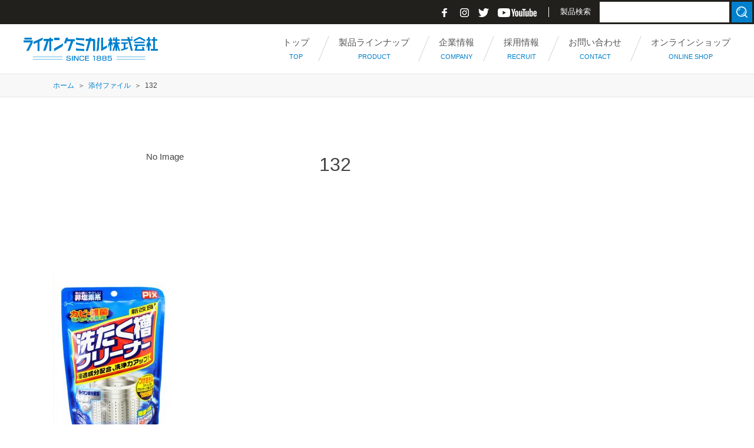

--- FILE ---
content_type: text/html; charset=UTF-8
request_url: https://www.lionchemical.jp/products/senjo/sentakusou/pix_ag.html/attachment/132/
body_size: 15688
content:
<!DOCTYPE html>
<html lnag="ja">
<head>
	<!-- Google Tag Manager -->
	<script>(function(w,d,s,l,i){w[l]=w[l]||[];w[l].push({'gtm.start':
	new Date().getTime(),event:'gtm.js'});var f=d.getElementsByTagName(s)[0],
	j=d.createElement(s),dl=l!='dataLayer'?'&l='+l:'';j.async=true;j.src=
	'https://www.googletagmanager.com/gtm.js?id='+i+dl;f.parentNode.insertBefore(j,f);
	})(window,document,'script','dataLayer','GTM-MXDQ4ZG');</script>
	<!-- End Google Tag Manager -->
  <meta charset="UTF-8">
  <meta name="viewport" content="width=device-width,initial-scale=1.0,viewport-fit=auto">
	
	
	<!-- Favicons -->
	<link rel="apple-touch-icon" type="image/png" href="/assets/img/favicon/apple-touch-icon-180x180.png">
	<link rel="icon" type="image/png" href="/assets/img/favicon/icon-192x192.png">
  
	
		<!-- All in One SEO 4.1.5.3 -->
		<title>132 | ライオンケミカル株式会社 『ライケミ』</title>
		<meta name="robots" content="max-image-preview:large" />
		<meta name="google-site-verification" content="pB_RouzsIf60lcPuGO1r4uGYGFYw40JOYQLaYlOQ91U" />
		<meta property="og:locale" content="ja_JP" />
		<meta property="og:site_name" content="ライオンケミカル" />
		<meta property="og:type" content="article" />
		<meta property="og:title" content="132 | ライオンケミカル株式会社 『ライケミ』" />
		<meta property="og:image" content="https://www.lionchemical.jp/wp/wp-content/uploads/2018/09/ogp_1200x630.png" />
		<meta property="og:image:secure_url" content="https://www.lionchemical.jp/wp/wp-content/uploads/2018/09/ogp_1200x630.png" />
		<meta property="og:image:width" content="1200" />
		<meta property="og:image:height" content="630" />
		<meta property="article:published_time" content="2018-08-29T13:57:38+00:00" />
		<meta property="article:modified_time" content="2018-08-29T13:57:38+00:00" />
		<meta name="twitter:card" content="summary" />
		<meta name="twitter:domain" content="www.lionchemical.jp" />
		<meta name="twitter:title" content="132 | ライオンケミカル株式会社 『ライケミ』" />
		<meta name="twitter:image" content="https://www.lionchemical.jp/wp/wp-content/uploads/2018/09/ogp_1200x630.png" />
		<!-- All in One SEO -->

<link rel='dns-prefetch' href='//www.google.com' />
<link rel='dns-prefetch' href='//s.w.org' />
<link rel="alternate" type="application/rss+xml" title="ライオンケミカル株式会社 『ライケミ』 &raquo; 132 のコメントのフィード" href="https://www.lionchemical.jp/products/senjo/sentakusou/pix_ag.html/attachment/132/feed/" />
<link rel='stylesheet' id='sbi_styles-css'  href='https://www.lionchemical.jp/wp/wp-content/plugins/instagram-feed-pro/css/sbi-styles.min.css?ver=6.3.5' type='text/css' media='all' />
<link rel='stylesheet' id='wp-block-library-css'  href='https://www.lionchemical.jp/wp/wp-includes/css/dist/block-library/style.min.css?ver=5.8.12' type='text/css' media='all' />
<link rel='stylesheet' id='contact-form-7-css'  href='https://www.lionchemical.jp/wp/wp-content/plugins/contact-form-7/includes/css/styles.css?ver=5.5.3' type='text/css' media='all' />
<link rel='stylesheet' id='wp-pagenavi-css'  href='https://www.lionchemical.jp/wp/wp-content/plugins/wp-pagenavi/pagenavi-css.css?ver=2.70' type='text/css' media='all' />
<link rel="https://api.w.org/" href="https://www.lionchemical.jp/wp-json/" /><link rel="alternate" type="application/json" href="https://www.lionchemical.jp/wp-json/wp/v2/media/6188" /><link rel="EditURI" type="application/rsd+xml" title="RSD" href="https://www.lionchemical.jp/wp/xmlrpc.php?rsd" />
<link rel="wlwmanifest" type="application/wlwmanifest+xml" href="https://www.lionchemical.jp/wp/wp-includes/wlwmanifest.xml" /> 
<meta name="generator" content="WordPress 5.8.12" />
<link rel='shortlink' href='https://www.lionchemical.jp/?p=6188' />
<link rel="alternate" type="application/json+oembed" href="https://www.lionchemical.jp/wp-json/oembed/1.0/embed?url=https%3A%2F%2Fwww.lionchemical.jp%2Fproducts%2Fsenjo%2Fsentakusou%2Fpix_ag.html%2Fattachment%2F132%2F" />
<link rel="alternate" type="text/xml+oembed" href="https://www.lionchemical.jp/wp-json/oembed/1.0/embed?url=https%3A%2F%2Fwww.lionchemical.jp%2Fproducts%2Fsenjo%2Fsentakusou%2Fpix_ag.html%2Fattachment%2F132%2F&#038;format=xml" />
  
  <!-- CSS -->
  <link href="https://use.fontawesome.com/releases/v5.0.6/css/all.css" rel="stylesheet">
  <link rel="stylesheet" href="https://www.lionchemical.jp/assets/css/common.css">
  <link rel="stylesheet" href="https://www.lionchemical.jp/assets/css/style.css?v=20220107001">
  <link rel="stylesheet" href="https://www.lionchemical.jp/assets/css/style2.css?v=20260108">
    	<link rel="stylesheet" href="https://www.lionchemical.jp/assets/js/lightbox2/css/lightbox.min.css">
    <!-- End CSS -->

<script>
  (function(i,s,o,g,r,a,m){i['GoogleAnalyticsObject']=r;i[r]=i[r]||function(){
  (i[r].q=i[r].q||[]).push(arguments)},i[r].l=1*new Date();a=s.createElement(o),
  m=s.getElementsByTagName(o)[0];a.async=1;a.src=g;m.parentNode.insertBefore(a,m)
  })(window,document,'script','//www.google-analytics.com/analytics.js','ga');

  ga('create', 'UA-40977346-1', 'lionchemical.jp');
  ga('send', 'pageview');

</script>

</head>

<body class="attachment attachment-template-default single single-attachment postid-6188 attachmentid-6188 attachment-jpeg">
<!-- Google Tag Manager (noscript) -->
<noscript><iframe src="https://www.googletagmanager.com/ns.html?id=GTM-MXDQ4ZG"
  height="0" width="0" style="display:none;visibility:hidden"></iframe></noscript>
<!-- End Google Tag Manager (noscript) -->
<div id="wrapper">
  <div id="topbar">
    <div class="logo"><a href="https://www.lionchemical.jp"><img src="https://www.lionchemical.jp/assets/img/common/logo_03.png" alt="ライオンケミカル株式会社　トップページ"></a></div>
    <div class="translate">
      <div id="google_translate_element"></div>
      <script type="text/javascript">
      function googleTranslateElementInit() {
        new google.translate.TranslateElement({pageLanguage: 'ja', includedLanguages: 'en,ja,ko,zh-CN', layout: google.translate.TranslateElement.InlineLayout.SIMPLE}, 'google_translate_element');
      }
      </script>
      <script type="text/javascript" src="//translate.google.com/translate_a/element.js?cb=googleTranslateElementInit"></script>
    </div>
    <ul class="link">
      <li><a href="https://www.facebook.com/lionchemical1885/" target="_blank"><img src="https://www.lionchemical.jp/assets/img/common/icn_sns_facebook_01.png" alt="facebook"></a></li>
      <li><a href="https://www.instagram.com/lionchemical_official/" target="_blank"><img src="https://www.lionchemical.jp/assets/img/common/icn_sns_instagram_01.png" alt="公式instagram"></a></li>
      <li><a href="https://twitter.com/lionchemical" target="_blank"><img src="https://www.lionchemical.jp/assets/img/common/icn_sns_twitter_01.png" alt="公式twitter"></a></li>
      <li><a href="https://www.youtube.com/channel/UC69IHJkkehu4x91PxlI2tkQ" target="_blank"><img src="https://www.lionchemical.jp/assets/img/common/icn_sns_youtube_01.png" alt="公式youtube"></a></li>
    </ul>
    <div class="search">
      <form role="search" method="get" id="searchform" class="search-form" action="https://www.lionchemical.jp/">
        <span class="text">製品検索</span><input value="" name="s" id="s" type="search" placeholder=""><input type="hidden" name="post_type" id="post_type" value="post"><button type="submit" class="search-submit">検索</button>
      </form>
      <!-- <form role="search" method="get" class="search-form" action="">
        <span class="screen-reader-text">製品検索</span><input class="search-field" placeholder="検索 …" value="" name="s" type="search"><button type="submit" class="search-submit">検索</button>
      </form> -->
    </div>
  </div>
    <header id="header" class="fixed ">
      <h1 class="logo"><a href="https://www.lionchemical.jp/"><img src="https://www.lionchemical.jp/assets/img/common/logo_02.png" alt="ライオンケミカル株式会社"></a></h1>
      <nav id="gnavi_wrap">
        <ul id="gnavi" class="menu_lv1">
          <li><a href="https://www.lionchemical.jp/"><span class="ja">トップ</span><span class="en">TOP</span></a></li>
          <li class="has_child js_products_menu">
            <a href="https://www.lionchemical.jp/products/"><span class="ja">製品ラインナップ</span><span class="en">PRODUCT</span></a>
          </li>
          <li class="has_child">
            <a href="https://www.lionchemical.jp/company/"><span class="ja">企業情報</span><span class="en">COMPANY</span></a>
            <div class="child_menu_simple">
              <ul>
                <li><a href="https://www.lionchemical.jp/company/#policy">経営理念・品質方針</a></li>
                <li><a href="https://www.lionchemical.jp/company/#info">会社概要</a></li>
                <li><a href="https://www.lionchemical.jp/company/#history">歴史・沿革</a></li>
                <li><a href="https://www.lionchemical.jp/company/#access">拠点一覧</a></li>
                <li><a href="https://www.lionchemical.jp/company/#sponsorship">協賛</a></li>
                <li><a href="https://www.lionchemical.jp/company/#download">資料ダウンロード</a></li>
              </ul>
            </div>
          </li>
          <li class="has_child">
            <a href="https://www.lionchemical.jp/recruit/"><span class="ja">採用情報</span><span class="en">RECRUIT</span></a>
            <div class="child_menu_simple">
              <ul>
                <li><a href="https://www.lionchemical.jp/recruit/#pickup">ピックアップ</a></li>
                <li><a href="https://recruit.lionchemical.jp/" target="_blank">ライケミ採用情報サイト</a></li>
                <!-- <li><a href="https://www.lionchemical.jp/recruit/career/">ライオンケミカル キャリア正社員採用</a></li>
                <li><a href="https://www.lionchemical.jp/recruit/parttime/">ライオンケミカル 準社員・パート採用</a></li>
                <li><a href="https://www.lionchemical.jp/recruit/surugaya_fresher/">総本家駿河屋 新卒採用</a></li>
                <li><a href="https://www.lionchemical.jp/recruit/surugaya_career/">総本家駿河屋 キャリア正社員採用</a></li>
                <li><a href="https://www.lionchemical.jp/recruit/surugaya_parttime/">総本家駿河屋 準社員・パート採用</a></li>
                <li><a href="https://www.lionchemical.jp/recruit/#interview">インタビュー記事はこちら</a></li> -->
              </ul>
            </div>
          </li>
          <li><a href="https://www.lionchemical.jp/contact/"><span class="ja">お問い合わせ</span><span class="en">CONTACT</span></a></li>
          <li><a href="https://shop.lionchemical.jp/" target="_blank"><span class="ja">オンラインショップ</span><span class="en">ONLINE SHOP</span></a></li>
        </ul>
        <div class="child_menu_products js_products_menu_content">
          <div class="inner">
            <div class="menu_wrap">
              <div class="col_lv1">
                <ul>
                  <li data-category="40"><a href="https://www.lionchemical.jp/products/insecticide/"><span class="image"><img src="https://www.lionchemical.jp/wp/wp-content/uploads/2018/08/66bcd60582a4308871e916fa41d00403-150x109.jpg" alt=""></span><span class="text">家庭用殺虫・忌避剤(36)</span></a></li><li data-category="41"><a href="https://www.lionchemical.jp/products/repellent/"><span class="image"><img src="https://www.lionchemical.jp/wp/wp-content/uploads/2018/08/fa4cf8a68f0bf2f91165e439ea300c37-150x109.jpg" alt=""></span><span class="text">衣類用防虫剤(7)</span></a></li><li data-category="39"><a href="https://www.lionchemical.jp/products/pet/"><span class="image"><img src="https://www.lionchemical.jp/wp/wp-content/uploads/2018/08/76a4919b0d4094fd8edb7f7d56b41718-150x109.jpg" alt=""></span><span class="text">ペット関連商品(6)</span></a></li><li data-category="18"><a href="https://www.lionchemical.jp/products/shoshu_hoko/"><span class="image"><img src="https://www.lionchemical.jp/wp/wp-content/uploads/2018/08/a4dc63e6c6f7f9b25ecc08da3e888b3d-150x109.jpg" alt=""></span><span class="text">消臭・芳香剤(6)</span></a></li><li data-category="42"><a href="https://www.lionchemical.jp/products/senjo/"><span class="image"><img src="https://www.lionchemical.jp/wp/wp-content/uploads/2018/08/category_04-150x141.jpg" alt=""></span><span class="text">洗浄剤(27)</span></a></li><li data-category="11"><a href="https://www.lionchemical.jp/products/nyuyoku/"><span class="image"><img src="https://www.lionchemical.jp/wp/wp-content/uploads/2018/08/473d2d895ea1ad23f2737257598b85bc-150x109.jpg" alt=""></span><span class="text">入浴剤(16)</span></a></li><li data-category="46"><a href="https://www.lionchemical.jp/products/other/"><span class="image"><img src="https://www.lionchemical.jp/wp/wp-content/uploads/2018/08/category_01-150x141.jpg" alt=""></span><span class="text">除菌・その他(9)</span></a></li>                </ul>
              <!-- /.col_lv1 --></div>
              <div class="col_lv2 hide">
                <div class="box" data-parent="40"><ul class="category"><li data-category="2"><a href="https://www.lionchemical.jp/products/insecticide/haeka/"><span class="text">ハエ・蚊用(19)</span></a></li><li data-category="3"><a href="https://www.lionchemical.jp/products/insecticide/mushiyoke-insecticide/"><span class="text">虫よけ用(10)</span></a></li><li data-category="13"><a href="https://www.lionchemical.jp/products/insecticide/kobae/"><span class="text">コバエ用(2)</span></a></li><li data-category="56"><a href="https://www.lionchemical.jp/products/insecticide/dani/"><span class="text">ダニ（塵性ダニ）用(3)</span></a></li><li data-category="57"><a href="https://www.lionchemical.jp/products/insecticide/madani/"><span class="text">マダニ・イエダニ用(3)</span></a></li><li data-category="12"><a href="https://www.lionchemical.jp/products/insecticide/gokiburi/"><span class="text">ゴキブリ用(4)</span></a></li><li data-category="4"><a href="https://www.lionchemical.jp/products/insecticide/gaichu/"><span class="text">その他害虫用(2)</span></a></li></ul></div><div class="box" data-parent="41"><ul class="category"><li data-category="47"><a href="https://www.lionchemical.jp/products/repellent/pyrethroid/"><span class="text">ピレスロイド系（無臭）(5)</span></a></li><li data-category="48"><a href="https://www.lionchemical.jp/products/repellent/palladichlorobenzene/"><span class="text">パラジクロルベンゼン系(2)</span></a></li></ul></div><div class="box" data-parent="39"><ul class="category"><li data-category="30"><a href="https://www.lionchemical.jp/products/pet/pet_katori/"><span class="text">かとり線香（ペット用）(2)</span></a></li><li data-category="220"><a href="https://www.lionchemical.jp/products/pet/pet_sonota/"><span class="text">その他（ペット用）(1)</span></a></li><li data-category="97"><a href="https://www.lionchemical.jp/products/pet/pet_shousyu/"><span class="text">消臭（ペット用）(2)</span></a></li><li data-category="31"><a href="https://www.lionchemical.jp/products/pet/pet_jokin/"><span class="text">除菌（ペット用）(1)</span></a></li><li data-category="96"><a href="https://www.lionchemical.jp/products/pet/pet_yokuyou/"><span class="text">浴用剤（ペット用）(1)</span></a></li></ul></div><div class="box" data-parent="18"><ul class="category"><li data-category="92"><a href="https://www.lionchemical.jp/products/shoshu_hoko/ekitaikei/"><span class="text">液体系(1)</span></a></li><li data-category="93"><a href="https://www.lionchemical.jp/products/shoshu_hoko/syousyubizu/"><span class="text">消臭ビーズ(1)</span></a></li><li data-category="50"><a href="https://www.lionchemical.jp/products/shoshu_hoko/palladichlorobenzene_s/"><span class="text">パラジクロルベンゼン系(1)</span></a></li><li data-category="10"><a href="https://www.lionchemical.jp/products/shoshu_hoko/dasshu/"><span class="text">冷蔵庫用脱臭剤(3)</span></a></li></ul></div><div class="box" data-parent="42"><ul class="category"><li data-category="14"><a href="https://www.lionchemical.jp/products/senjo/toilet_s/"><span class="text">トイレ用(4)</span></a></li><li data-category="244"><a href="https://www.lionchemical.jp/products/senjo/senzai-iruiyou/"><span class="text">洗剤（衣類用）(1)</span></a></li><li data-category="26"><a href="https://www.lionchemical.jp/products/senjo/sentakusou/"><span class="text">洗濯槽用(3)</span></a></li><li data-category="24"><a href="https://www.lionchemical.jp/products/senjo/pipe/"><span class="text">パイプ用(3)</span></a></li><li data-category="51"><a href="https://www.lionchemical.jp/products/senjo/haisuiko/"><span class="text">排水口用(2)</span></a></li><li data-category="27"><a href="https://www.lionchemical.jp/products/senjo/kabitori/"><span class="text">浴室洗浄剤・カビとり洗浄剤(5)</span></a></li><li data-category="16"><a href="https://www.lionchemical.jp/products/senjo/shokki/"><span class="text">食器洗い機用(2)</span></a></li><li data-category="52"><a href="https://www.lionchemical.jp/products/senjo/suito/"><span class="text">水筒用(1)</span></a></li><li data-category="53"><a href="https://www.lionchemical.jp/products/senjo/pot/"><span class="text">ポット用(1)</span></a></li><li data-category="32"><a href="https://www.lionchemical.jp/products/senjo/ireba/"><span class="text">入れ歯・リテーナー・マウスピース用(3)</span></a></li><li data-category="15"><a href="https://www.lionchemical.jp/products/senjo/jyuso_kuensan/"><span class="text">重曹・クエン酸(3)</span></a></li><li data-category="55"><a href="https://www.lionchemical.jp/products/senjo/multi/"><span class="text">マルチ洗浄剤(2)</span></a></li></ul></div><div class="box" data-parent="11"><ul class="category"><li data-category="43"><a href="https://www.lionchemical.jp/products/nyuyoku/funmatsu/"><span class="text">粉末系(7)</span></a></li><li data-category="44"><a href="https://www.lionchemical.jp/products/nyuyoku/jozai/"><span class="text">錠剤系(6)</span></a></li><li data-category="45"><a href="https://www.lionchemical.jp/products/nyuyoku/yakuso/"><span class="text">薬草系(3)</span></a></li></ul></div><div class="box" data-parent="46"><ul class="category"><li data-category="17"><a href="https://www.lionchemical.jp/products/other/jyokin/"><span class="text">除菌系(5)</span></a></li><li data-category="221"><a href="https://www.lionchemical.jp/products/other/%e5%a4%9a%e6%a9%9f%e8%83%bd%e6%80%a7%e7%b2%92%e5%89%a4/"><span class="text">多機能性粒剤(1)</span></a></li><li data-category="8"><a href="https://www.lionchemical.jp/products/other/abura/"><span class="text">廃油処理剤(1)</span></a></li><li data-category="25"><a href="https://www.lionchemical.jp/products/other/horei/"><span class="text">保冷剤(2)</span></a></li></ul></div>              <!-- /.col_lv2 --></div>
              <div class="col_lv3 hide">
                <div class="box" data-parent="2"><ul class="products"><li><a href="https://www.lionchemical.jp/products/insecticide/haeka/newkatori-hako.html"><span class="image"><img width="150" height="150" src="https://www.lionchemical.jp/wp/wp-content/uploads/2020/05/front-150x150.jpg" class="attachment-thumbnail size-thumbnail wp-post-image" alt="" loading="lazy" srcset="https://www.lionchemical.jp/wp/wp-content/uploads/2020/05/front-150x150.jpg 150w, https://www.lionchemical.jp/wp/wp-content/uploads/2020/05/front-300x300.jpg 300w, https://www.lionchemical.jp/wp/wp-content/uploads/2020/05/front-768x768.jpg 768w, https://www.lionchemical.jp/wp/wp-content/uploads/2020/05/front-1024x1024.jpg 1024w, https://www.lionchemical.jp/wp/wp-content/uploads/2020/05/front.jpg 1500w" sizes="(max-width: 150px) 100vw, 150px" /></span><span class="text">ライオンかとりせんこう ～燃焼後も効果持続～</span></a></li><li><a href="https://www.lionchemical.jp/products/insecticide/haeka/senkouhutomaki.html"><span class="image"><img width="150" height="150" src="https://www.lionchemical.jp/wp/wp-content/uploads/2019/03/front-1-150x150.jpg" class="attachment-thumbnail size-thumbnail wp-post-image" alt="" loading="lazy" srcset="https://www.lionchemical.jp/wp/wp-content/uploads/2019/03/front-1-150x150.jpg 150w, https://www.lionchemical.jp/wp/wp-content/uploads/2019/03/front-1-300x300.jpg 300w, https://www.lionchemical.jp/wp/wp-content/uploads/2019/03/front-1-768x768.jpg 768w, https://www.lionchemical.jp/wp/wp-content/uploads/2019/03/front-1-1024x1024.jpg 1024w, https://www.lionchemical.jp/wp/wp-content/uploads/2019/03/front-1.jpg 1500w" sizes="(max-width: 150px) 100vw, 150px" /></span><span class="text">ライオンかとりせんこう厚太（あつぶと）</span></a></li><li><a href="https://www.lionchemical.jp/products/insecticide/haeka/puchikatori.html"><span class="image"><img width="150" height="150" src="https://www.lionchemical.jp/wp/wp-content/uploads/2018/07/front-5-150x150.jpg" class="attachment-thumbnail size-thumbnail wp-post-image" alt="" loading="lazy" srcset="https://www.lionchemical.jp/wp/wp-content/uploads/2018/07/front-5-150x150.jpg 150w, https://www.lionchemical.jp/wp/wp-content/uploads/2018/07/front-5-300x300.jpg 300w, https://www.lionchemical.jp/wp/wp-content/uploads/2018/07/front-5-768x768.jpg 768w, https://www.lionchemical.jp/wp/wp-content/uploads/2018/07/front-5-1024x1024.jpg 1024w, https://www.lionchemical.jp/wp/wp-content/uploads/2018/07/front-5.jpg 1500w" sizes="(max-width: 150px) 100vw, 150px" /></span><span class="text">プチかとり 厚太（あつぶと）</span></a></li><li><a href="https://www.lionchemical.jp/products/insecticide/haeka/puchi_tsurisage.html"><span class="image"><img width="150" height="150" src="https://www.lionchemical.jp/wp/wp-content/uploads/2018/07/front-12-150x150.jpg" class="attachment-thumbnail size-thumbnail wp-post-image" alt="" loading="lazy" srcset="https://www.lionchemical.jp/wp/wp-content/uploads/2018/07/front-12-150x150.jpg 150w, https://www.lionchemical.jp/wp/wp-content/uploads/2018/07/front-12-300x300.jpg 300w, https://www.lionchemical.jp/wp/wp-content/uploads/2018/07/front-12-768x768.jpg 768w, https://www.lionchemical.jp/wp/wp-content/uploads/2018/07/front-12-1024x1024.jpg 1024w, https://www.lionchemical.jp/wp/wp-content/uploads/2018/07/front-12.jpg 1500w" sizes="(max-width: 150px) 100vw, 150px" /></span><span class="text">プチかとり厚太（あつぶと） 吊り下げ線香皿セット</span></a></li><li><a href="https://www.lionchemical.jp/products/insecticide/haeka/lionkatori_rose.html"><span class="image"><img width="150" height="150" src="https://www.lionchemical.jp/wp/wp-content/uploads/2018/05/front2025-150x150.jpg" class="attachment-thumbnail size-thumbnail wp-post-image" alt="" loading="lazy" srcset="https://www.lionchemical.jp/wp/wp-content/uploads/2018/05/front2025-150x150.jpg 150w, https://www.lionchemical.jp/wp/wp-content/uploads/2018/05/front2025-300x300.jpg 300w, https://www.lionchemical.jp/wp/wp-content/uploads/2018/05/front2025-1024x1024.jpg 1024w, https://www.lionchemical.jp/wp/wp-content/uploads/2018/05/front2025-768x768.jpg 768w, https://www.lionchemical.jp/wp/wp-content/uploads/2018/05/front2025.jpg 1500w" sizes="(max-width: 150px) 100vw, 150px" /></span><span class="text">ライオンかとりせんこう ローズ／リーフの香り ～燃焼後も効果持続～</span></a></li><li><a href="https://www.lionchemical.jp/products/insecticide/haeka/lionkatori_assortment.html"><span class="image"><img width="150" height="150" src="https://www.lionchemical.jp/wp/wp-content/uploads/2018/04/front2025-150x150.jpg" class="attachment-thumbnail size-thumbnail wp-post-image" alt="" loading="lazy" srcset="https://www.lionchemical.jp/wp/wp-content/uploads/2018/04/front2025-150x150.jpg 150w, https://www.lionchemical.jp/wp/wp-content/uploads/2018/04/front2025-300x300.jpg 300w, https://www.lionchemical.jp/wp/wp-content/uploads/2018/04/front2025-1024x1024.jpg 1024w, https://www.lionchemical.jp/wp/wp-content/uploads/2018/04/front2025-768x768.jpg 768w, https://www.lionchemical.jp/wp/wp-content/uploads/2018/04/front2025.jpg 1500w" sizes="(max-width: 150px) 100vw, 150px" /></span><span class="text">ライオンかとりせんこう アソートパック</span></a></li><li><a href="https://www.lionchemical.jp/products/insecticide/haeka/lionkatori_assortmentpuchi.html"><span class="image"><img width="150" height="150" src="https://www.lionchemical.jp/wp/wp-content/uploads/2018/02/front-new-150x150.jpg" class="attachment-thumbnail size-thumbnail wp-post-image" alt="" loading="lazy" srcset="https://www.lionchemical.jp/wp/wp-content/uploads/2018/02/front-new-150x150.jpg 150w, https://www.lionchemical.jp/wp/wp-content/uploads/2018/02/front-new-300x300.jpg 300w, https://www.lionchemical.jp/wp/wp-content/uploads/2018/02/front-new-1024x1024.jpg 1024w, https://www.lionchemical.jp/wp/wp-content/uploads/2018/02/front-new-768x768.jpg 768w, https://www.lionchemical.jp/wp/wp-content/uploads/2018/02/front-new.jpg 1500w" sizes="(max-width: 150px) 100vw, 150px" /></span><span class="text">ライオンかとりせんこう アソートパックプチ</span></a></li><li><a href="https://www.lionchemical.jp/products/insecticide/haeka/kikusei.html"><span class="image"><img width="150" height="150" src="https://www.lionchemical.jp/wp/wp-content/uploads/2017/05/fronttop1-1-150x150.jpg" class="attachment-thumbnail size-thumbnail wp-post-image" alt="" loading="lazy" srcset="https://www.lionchemical.jp/wp/wp-content/uploads/2017/05/fronttop1-1-150x150.jpg 150w, https://www.lionchemical.jp/wp/wp-content/uploads/2017/05/fronttop1-1-300x300.jpg 300w, https://www.lionchemical.jp/wp/wp-content/uploads/2017/05/fronttop1-1-1024x1024.jpg 1024w, https://www.lionchemical.jp/wp/wp-content/uploads/2017/05/fronttop1-1-768x768.jpg 768w, https://www.lionchemical.jp/wp/wp-content/uploads/2017/05/fronttop1-1.jpg 1500w" sizes="(max-width: 150px) 100vw, 150px" /></span><span class="text">菊精渦巻</span></a></li><li><a href="https://www.lionchemical.jp/products/insecticide/haeka/pet_kikusei.html"><span class="image"><img width="150" height="150" src="https://www.lionchemical.jp/wp/wp-content/uploads/2017/05/fronttop-150x150.jpg" class="attachment-thumbnail size-thumbnail wp-post-image" alt="" loading="lazy" srcset="https://www.lionchemical.jp/wp/wp-content/uploads/2017/05/fronttop-150x150.jpg 150w, https://www.lionchemical.jp/wp/wp-content/uploads/2017/05/fronttop-300x300.jpg 300w, https://www.lionchemical.jp/wp/wp-content/uploads/2017/05/fronttop-1024x1024.jpg 1024w, https://www.lionchemical.jp/wp/wp-content/uploads/2017/05/fronttop-768x768.jpg 768w, https://www.lionchemical.jp/wp/wp-content/uploads/2017/05/fronttop.jpg 1500w" sizes="(max-width: 150px) 100vw, 150px" /></span><span class="text">菊精渦巻 動物ペット用</span></a></li><li><a href="https://www.lionchemical.jp/products/insecticide/haeka/natural.html"><span class="image"><img width="150" height="150" src="https://www.lionchemical.jp/wp/wp-content/uploads/2017/04/front2-1-150x150.jpg" class="attachment-thumbnail size-thumbnail wp-post-image" alt="" loading="lazy" srcset="https://www.lionchemical.jp/wp/wp-content/uploads/2017/04/front2-1-150x150.jpg 150w, https://www.lionchemical.jp/wp/wp-content/uploads/2017/04/front2-1-300x300.jpg 300w, https://www.lionchemical.jp/wp/wp-content/uploads/2017/04/front2-1-1024x1024.jpg 1024w, https://www.lionchemical.jp/wp/wp-content/uploads/2017/04/front2-1-768x768.jpg 768w, https://www.lionchemical.jp/wp/wp-content/uploads/2017/04/front2-1.jpg 1500w" sizes="(max-width: 150px) 100vw, 150px" /></span><span class="text">昔ながらの天然除虫菊かとり線香</span></a></li><li><a href="https://www.lionchemical.jp/products/insecticide/haeka/senkouzara.html"><span class="image"><img width="150" height="150" src="https://www.lionchemical.jp/wp/wp-content/uploads/2016/12/front-150x150.jpg" class="attachment-thumbnail size-thumbnail wp-post-image" alt="" loading="lazy" srcset="https://www.lionchemical.jp/wp/wp-content/uploads/2016/12/front-150x150.jpg 150w, https://www.lionchemical.jp/wp/wp-content/uploads/2016/12/front-300x300.jpg 300w, https://www.lionchemical.jp/wp/wp-content/uploads/2016/12/front-768x768.jpg 768w, https://www.lionchemical.jp/wp/wp-content/uploads/2016/12/front-1024x1024.jpg 1024w, https://www.lionchemical.jp/wp/wp-content/uploads/2016/12/front.jpg 1500w" sizes="(max-width: 150px) 100vw, 150px" /></span><span class="text">ライオンかとり せんこう皿 2WAYタイプ</span></a></li><li><a href="https://www.lionchemical.jp/products/insecticide/haeka/sara_mat.html"><span class="image"><img width="150" height="150" src="https://www.lionchemical.jp/wp/wp-content/uploads/2016/03/front-150x150.jpg" class="attachment-thumbnail size-thumbnail wp-post-image" alt="" loading="lazy" srcset="https://www.lionchemical.jp/wp/wp-content/uploads/2016/03/front-150x150.jpg 150w, https://www.lionchemical.jp/wp/wp-content/uploads/2016/03/front-300x300.jpg 300w, https://www.lionchemical.jp/wp/wp-content/uploads/2016/03/front-768x768.jpg 768w, https://www.lionchemical.jp/wp/wp-content/uploads/2016/03/front-1024x1024.jpg 1024w, https://www.lionchemical.jp/wp/wp-content/uploads/2016/03/front.jpg 1500w" sizes="(max-width: 150px) 100vw, 150px" /></span><span class="text">せんこう皿 とりかえマット</span></a></li><li><a href="https://www.lionchemical.jp/products/insecticide/haeka/wtrap_aerosol.html"><span class="image"><img width="150" height="150" src="https://www.lionchemical.jp/wp/wp-content/uploads/2015/04/front-1-150x150.jpg" class="attachment-thumbnail size-thumbnail wp-post-image" alt="" loading="lazy" srcset="https://www.lionchemical.jp/wp/wp-content/uploads/2015/04/front-1-150x150.jpg 150w, https://www.lionchemical.jp/wp/wp-content/uploads/2015/04/front-1-300x300.jpg 300w, https://www.lionchemical.jp/wp/wp-content/uploads/2015/04/front-1-768x768.jpg 768w, https://www.lionchemical.jp/wp/wp-content/uploads/2015/04/front-1-1024x1024.jpg 1024w, https://www.lionchemical.jp/wp/wp-content/uploads/2015/04/front-1.jpg 1500w" sizes="(max-width: 150px) 100vw, 150px" /></span><span class="text">Wトラップ ハエ・蚊エアゾール</span></a></li><li><a href="https://www.lionchemical.jp/products/insecticide/haeka/katorimat.html"><span class="image"><img width="150" height="150" src="https://www.lionchemical.jp/wp/wp-content/uploads/2015/04/fronttop-150x150.jpg" class="attachment-thumbnail size-thumbnail wp-post-image" alt="" loading="lazy" srcset="https://www.lionchemical.jp/wp/wp-content/uploads/2015/04/fronttop-150x150.jpg 150w, https://www.lionchemical.jp/wp/wp-content/uploads/2015/04/fronttop-300x300.jpg 300w, https://www.lionchemical.jp/wp/wp-content/uploads/2015/04/fronttop-768x768.jpg 768w, https://www.lionchemical.jp/wp/wp-content/uploads/2015/04/fronttop-1024x1024.jpg 1024w, https://www.lionchemical.jp/wp/wp-content/uploads/2015/04/fronttop.jpg 1500w" sizes="(max-width: 150px) 100vw, 150px" /></span><span class="text">ライオンかとりマット</span></a></li><li><a href="https://www.lionchemical.jp/products/insecticide/haeka/yabukamadani.html"><span class="image"><img width="150" height="150" src="https://www.lionchemical.jp/wp/wp-content/uploads/2021/04/front-150x150.jpg" class="attachment-thumbnail size-thumbnail wp-post-image" alt="" loading="lazy" srcset="https://www.lionchemical.jp/wp/wp-content/uploads/2021/04/front-150x150.jpg 150w, https://www.lionchemical.jp/wp/wp-content/uploads/2021/04/front-300x300.jpg 300w, https://www.lionchemical.jp/wp/wp-content/uploads/2021/04/front-768x768.jpg 768w, https://www.lionchemical.jp/wp/wp-content/uploads/2021/04/front-1024x1024.jpg 1024w, https://www.lionchemical.jp/wp/wp-content/uploads/2021/04/front.jpg 1500w" sizes="(max-width: 150px) 100vw, 150px" /></span><span class="text">Ｗトラップ 空間ガード ヤブ蚊・マダニスプレー</span></a></li><li><a href="https://www.lionchemical.jp/products/insecticide/haeka/yabuka_onepush.html"><span class="image"><img width="150" height="150" src="https://www.lionchemical.jp/wp/wp-content/uploads/2022/10/front-1-150x150.jpg" class="attachment-thumbnail size-thumbnail wp-post-image" alt="" loading="lazy" srcset="https://www.lionchemical.jp/wp/wp-content/uploads/2022/10/front-1-150x150.jpg 150w, https://www.lionchemical.jp/wp/wp-content/uploads/2022/10/front-1-300x300.jpg 300w, https://www.lionchemical.jp/wp/wp-content/uploads/2022/10/front-1-1024x1024.jpg 1024w, https://www.lionchemical.jp/wp/wp-content/uploads/2022/10/front-1-768x768.jpg 768w, https://www.lionchemical.jp/wp/wp-content/uploads/2022/10/front-1.jpg 1500w" sizes="(max-width: 150px) 100vw, 150px" /></span><span class="text">Ｗトラップ ワンプッシュ蚊取り 空間ガード 蚊・ヤブ蚊に効く 室内・屋外両用</span></a></li><li><a href="https://www.lionchemical.jp/products/insecticide/haeka/lt_spray.html"><span class="image"><img width="150" height="150" src="https://www.lionchemical.jp/wp/wp-content/uploads/2013/10/front1500-150x150.jpg" class="attachment-thumbnail size-thumbnail wp-post-image" alt="" loading="lazy" srcset="https://www.lionchemical.jp/wp/wp-content/uploads/2013/10/front1500-150x150.jpg 150w, https://www.lionchemical.jp/wp/wp-content/uploads/2013/10/front1500-300x300.jpg 300w, https://www.lionchemical.jp/wp/wp-content/uploads/2013/10/front1500-768x768.jpg 768w, https://www.lionchemical.jp/wp/wp-content/uploads/2013/10/front1500-1024x1024.jpg 1024w, https://www.lionchemical.jp/wp/wp-content/uploads/2013/10/front1500.jpg 1500w" sizes="(max-width: 150px) 100vw, 150px" /></span><span class="text">虫よけスプレー</span></a></li><li><a href="https://www.lionchemical.jp/products/insecticide/haeka/mist.html"><span class="image"><img width="150" height="150" src="https://www.lionchemical.jp/wp/wp-content/uploads/2013/06/front1-150x150.jpg" class="attachment-thumbnail size-thumbnail wp-post-image" alt="" loading="lazy" srcset="https://www.lionchemical.jp/wp/wp-content/uploads/2013/06/front1-150x150.jpg 150w, https://www.lionchemical.jp/wp/wp-content/uploads/2013/06/front1-300x300.jpg 300w, https://www.lionchemical.jp/wp/wp-content/uploads/2013/06/front1.jpg 750w" sizes="(max-width: 150px) 100vw, 150px" /></span><span class="text">虫よけミスト</span></a></li><li><a href="https://www.lionchemical.jp/products/insecticide/haeka/lt_wettissue.html"><span class="image"><img width="150" height="150" src="https://www.lionchemical.jp/wp/wp-content/uploads/2013/04/front-150x150.jpg" class="attachment-thumbnail size-thumbnail wp-post-image" alt="" loading="lazy" srcset="https://www.lionchemical.jp/wp/wp-content/uploads/2013/04/front-150x150.jpg 150w, https://www.lionchemical.jp/wp/wp-content/uploads/2013/04/front-300x300.jpg 300w, https://www.lionchemical.jp/wp/wp-content/uploads/2013/04/front-768x768.jpg 768w, https://www.lionchemical.jp/wp/wp-content/uploads/2013/04/front-1024x1024.jpg 1024w, https://www.lionchemical.jp/wp/wp-content/uploads/2013/04/front.jpg 1500w" sizes="(max-width: 150px) 100vw, 150px" /></span><span class="text">虫よけウェットティッシュ</span></a></li></ul></div><div class="box" data-parent="3"><ul class="products"><li><a href="https://www.lionchemical.jp/products/insecticide/mushiyoke-insecticide/kamemusi-2.html"><span class="image"><img width="150" height="150" src="https://www.lionchemical.jp/wp/wp-content/uploads/2023/12/front2-150x150.jpg" class="attachment-thumbnail size-thumbnail wp-post-image" alt="" loading="lazy" srcset="https://www.lionchemical.jp/wp/wp-content/uploads/2023/12/front2-150x150.jpg 150w, https://www.lionchemical.jp/wp/wp-content/uploads/2023/12/front2-300x300.jpg 300w, https://www.lionchemical.jp/wp/wp-content/uploads/2023/12/front2-1024x1024.jpg 1024w, https://www.lionchemical.jp/wp/wp-content/uploads/2023/12/front2-768x768.jpg 768w, https://www.lionchemical.jp/wp/wp-content/uploads/2023/12/front2.jpg 1500w" sizes="(max-width: 150px) 100vw, 150px" /></span><span class="text">Wトラップ　カメムシにも！イヤな虫よけ　あみ戸・ガラス用</span></a></li><li><a href="https://www.lionchemical.jp/products/insecticide/mushiyoke-insecticide/daniyoke.html"><span class="image"><img width="150" height="150" src="https://www.lionchemical.jp/wp/wp-content/uploads/2023/01/frontkari-150x150.jpg" class="attachment-thumbnail size-thumbnail wp-post-image" alt="" loading="lazy" srcset="https://www.lionchemical.jp/wp/wp-content/uploads/2023/01/frontkari-150x150.jpg 150w, https://www.lionchemical.jp/wp/wp-content/uploads/2023/01/frontkari-300x300.jpg 300w, https://www.lionchemical.jp/wp/wp-content/uploads/2023/01/frontkari-1024x1024.jpg 1024w, https://www.lionchemical.jp/wp/wp-content/uploads/2023/01/frontkari-768x768.jpg 768w, https://www.lionchemical.jp/wp/wp-content/uploads/2023/01/frontkari-1536x1536.jpg 1536w, https://www.lionchemical.jp/wp/wp-content/uploads/2023/01/frontkari.jpg 1920w" sizes="(max-width: 150px) 100vw, 150px" /></span><span class="text">Wトラップ　ダニよけビーズ＋消臭　ハーブの香り</span></a></li><li><a href="https://www.lionchemical.jp/products/insecticide/mushiyoke-insecticide/wtrap_mushi_plate.html"><span class="image"><img width="150" height="150" src="https://www.lionchemical.jp/wp/wp-content/uploads/2016/12/fronttop-1-150x150.jpg" class="attachment-thumbnail size-thumbnail wp-post-image" alt="" loading="lazy" srcset="https://www.lionchemical.jp/wp/wp-content/uploads/2016/12/fronttop-1-150x150.jpg 150w, https://www.lionchemical.jp/wp/wp-content/uploads/2016/12/fronttop-1-300x300.jpg 300w, https://www.lionchemical.jp/wp/wp-content/uploads/2016/12/fronttop-1-768x768.jpg 768w, https://www.lionchemical.jp/wp/wp-content/uploads/2016/12/fronttop-1-1024x1024.jpg 1024w, https://www.lionchemical.jp/wp/wp-content/uploads/2016/12/fronttop-1.jpg 1500w" sizes="(max-width: 150px) 100vw, 150px" /></span><span class="text">Wトラップ 虫よけプレート</span></a></li><li><a href="https://www.lionchemical.jp/products/insecticide/mushiyoke-insecticide/wtrap_teruteru.html"><span class="image"><img width="150" height="150" src="https://www.lionchemical.jp/wp/wp-content/uploads/2016/11/fronttop-1-150x150.jpg" class="attachment-thumbnail size-thumbnail wp-post-image" alt="" loading="lazy" srcset="https://www.lionchemical.jp/wp/wp-content/uploads/2016/11/fronttop-1-150x150.jpg 150w, https://www.lionchemical.jp/wp/wp-content/uploads/2016/11/fronttop-1-300x300.jpg 300w, https://www.lionchemical.jp/wp/wp-content/uploads/2016/11/fronttop-1-1024x1024.jpg 1024w, https://www.lionchemical.jp/wp/wp-content/uploads/2016/11/fronttop-1-768x768.jpg 768w, https://www.lionchemical.jp/wp/wp-content/uploads/2016/11/fronttop-1.jpg 1500w" sizes="(max-width: 150px) 100vw, 150px" /></span><span class="text">Wトラップ 虫よけてるてる坊主</span></a></li><li><a href="https://www.lionchemical.jp/products/insecticide/mushiyoke-insecticide/w%e3%83%88%e3%83%a9%e3%83%83%e3%83%97-%e8%99%ab%e3%82%88%e3%81%91%e3%81%a6%e3%82%8b%e3%81%a6%e3%82%8b%e3%81%8b%e3%81%82%e3%81%95%e3%82%93.html"><span class="image"><img width="150" height="150" src="https://www.lionchemical.jp/wp/wp-content/uploads/2016/10/fronttop-150x150.jpg" class="attachment-thumbnail size-thumbnail wp-post-image" alt="" loading="lazy" srcset="https://www.lionchemical.jp/wp/wp-content/uploads/2016/10/fronttop-150x150.jpg 150w, https://www.lionchemical.jp/wp/wp-content/uploads/2016/10/fronttop-300x300.jpg 300w, https://www.lionchemical.jp/wp/wp-content/uploads/2016/10/fronttop-768x768.jpg 768w, https://www.lionchemical.jp/wp/wp-content/uploads/2016/10/fronttop-1024x1024.jpg 1024w, https://www.lionchemical.jp/wp/wp-content/uploads/2016/10/fronttop.jpg 1500w" sizes="(max-width: 150px) 100vw, 150px" /></span><span class="text">Wトラップ 虫よけ てるてるかあさん</span></a></li><li><a href="https://www.lionchemical.jp/products/insecticide/mushiyoke-insecticide/wtrap-amido.html"><span class="image"><img width="150" height="150" src="https://www.lionchemical.jp/wp/wp-content/uploads/2016/09/fronttop-150x150.jpg" class="attachment-thumbnail size-thumbnail wp-post-image" alt="" loading="lazy" srcset="https://www.lionchemical.jp/wp/wp-content/uploads/2016/09/fronttop-150x150.jpg 150w, https://www.lionchemical.jp/wp/wp-content/uploads/2016/09/fronttop-300x300.jpg 300w, https://www.lionchemical.jp/wp/wp-content/uploads/2016/09/fronttop-768x768.jpg 768w, https://www.lionchemical.jp/wp/wp-content/uploads/2016/09/fronttop-1024x1024.jpg 1024w, https://www.lionchemical.jp/wp/wp-content/uploads/2016/09/fronttop.jpg 1500w" sizes="(max-width: 150px) 100vw, 150px" /></span><span class="text">Ｗトラップ あみ戸用虫よけ180日用</span></a></li><li><a href="https://www.lionchemical.jp/products/insecticide/mushiyoke-insecticide/%ef%bd%97trap-genkan.html"><span class="image"><img width="150" height="150" src="https://www.lionchemical.jp/wp/wp-content/uploads/2016/08/fronttop-6-150x150.jpg" class="attachment-thumbnail size-thumbnail wp-post-image" alt="" loading="lazy" srcset="https://www.lionchemical.jp/wp/wp-content/uploads/2016/08/fronttop-6-150x150.jpg 150w, https://www.lionchemical.jp/wp/wp-content/uploads/2016/08/fronttop-6-300x300.jpg 300w, https://www.lionchemical.jp/wp/wp-content/uploads/2016/08/fronttop-6-768x768.jpg 768w, https://www.lionchemical.jp/wp/wp-content/uploads/2016/08/fronttop-6-1024x1024.jpg 1024w, https://www.lionchemical.jp/wp/wp-content/uploads/2016/08/fronttop-6.jpg 1500w" sizes="(max-width: 150px) 100vw, 150px" /></span><span class="text">Ｗトラップ 玄関用虫よけ180日用</span></a></li><li><a href="https://www.lionchemical.jp/products/insecticide/mushiyoke-insecticide/%ef%bd%97trap-genkan-amido.html"><span class="image"><img width="150" height="150" src="https://www.lionchemical.jp/wp/wp-content/uploads/2016/07/fronttop-150x150.jpg" class="attachment-thumbnail size-thumbnail wp-post-image" alt="" loading="lazy" srcset="https://www.lionchemical.jp/wp/wp-content/uploads/2016/07/fronttop-150x150.jpg 150w, https://www.lionchemical.jp/wp/wp-content/uploads/2016/07/fronttop-300x300.jpg 300w, https://www.lionchemical.jp/wp/wp-content/uploads/2016/07/fronttop-768x768.jpg 768w, https://www.lionchemical.jp/wp/wp-content/uploads/2016/07/fronttop-1024x1024.jpg 1024w, https://www.lionchemical.jp/wp/wp-content/uploads/2016/07/fronttop.jpg 1500w" sizes="(max-width: 150px) 100vw, 150px" /></span><span class="text">Ｗトラップ 虫よけセット 玄関用＋あみ戸用</span></a></li><li><a href="https://www.lionchemical.jp/products/insecticide/mushiyoke-insecticide/mushi_beads.html"><span class="image"><img width="150" height="150" src="https://www.lionchemical.jp/wp/wp-content/uploads/2016/05/fronttop--150x150.jpg" class="attachment-thumbnail size-thumbnail wp-post-image" alt="" loading="lazy" srcset="https://www.lionchemical.jp/wp/wp-content/uploads/2016/05/fronttop--150x150.jpg 150w, https://www.lionchemical.jp/wp/wp-content/uploads/2016/05/fronttop--300x300.jpg 300w, https://www.lionchemical.jp/wp/wp-content/uploads/2016/05/fronttop--1024x1024.jpg 1024w, https://www.lionchemical.jp/wp/wp-content/uploads/2016/05/fronttop--768x768.jpg 768w, https://www.lionchemical.jp/wp/wp-content/uploads/2016/05/fronttop-.jpg 1500w" sizes="(max-width: 150px) 100vw, 150px" /></span><span class="text">虫よけビーズ</span></a></li><li><a href="https://www.lionchemical.jp/products/insecticide/haeka/mist.html"><span class="image"><img width="150" height="150" src="https://www.lionchemical.jp/wp/wp-content/uploads/2013/06/front1-150x150.jpg" class="attachment-thumbnail size-thumbnail wp-post-image" alt="" loading="lazy" srcset="https://www.lionchemical.jp/wp/wp-content/uploads/2013/06/front1-150x150.jpg 150w, https://www.lionchemical.jp/wp/wp-content/uploads/2013/06/front1-300x300.jpg 300w, https://www.lionchemical.jp/wp/wp-content/uploads/2013/06/front1.jpg 750w" sizes="(max-width: 150px) 100vw, 150px" /></span><span class="text">虫よけミスト</span></a></li></ul></div><div class="box" data-parent="13"><ul class="products"><li><a href="https://www.lionchemical.jp/products/insecticide/kobae/wtrap_kobae.html"><span class="image"><img width="150" height="150" src="https://www.lionchemical.jp/wp/wp-content/uploads/2016/03/front-5-150x150.jpg" class="attachment-thumbnail size-thumbnail wp-post-image" alt="" loading="lazy" srcset="https://www.lionchemical.jp/wp/wp-content/uploads/2016/03/front-5-150x150.jpg 150w, https://www.lionchemical.jp/wp/wp-content/uploads/2016/03/front-5-300x300.jpg 300w, https://www.lionchemical.jp/wp/wp-content/uploads/2016/03/front-5-1024x1024.jpg 1024w, https://www.lionchemical.jp/wp/wp-content/uploads/2016/03/front-5-768x768.jpg 768w, https://www.lionchemical.jp/wp/wp-content/uploads/2016/03/front-5.jpg 1500w" sizes="(max-width: 150px) 100vw, 150px" /></span><span class="text">Wトラップ コバエとり</span></a></li><li><a href="https://www.lionchemical.jp/products/insecticide/kobae/wtorapkobaetoridai.html"><span class="image"><img width="150" height="150" src="https://www.lionchemical.jp/wp/wp-content/uploads/2016/02/fronttop-150x150.jpg" class="attachment-thumbnail size-thumbnail wp-post-image" alt="" loading="lazy" srcset="https://www.lionchemical.jp/wp/wp-content/uploads/2016/02/fronttop-150x150.jpg 150w, https://www.lionchemical.jp/wp/wp-content/uploads/2016/02/fronttop-300x300.jpg 300w, https://www.lionchemical.jp/wp/wp-content/uploads/2016/02/fronttop-768x768.jpg 768w, https://www.lionchemical.jp/wp/wp-content/uploads/2016/02/fronttop-1024x1024.jpg 1024w, https://www.lionchemical.jp/wp/wp-content/uploads/2016/02/fronttop.jpg 1500w" sizes="(max-width: 150px) 100vw, 150px" /></span><span class="text">Ｗトラップ コバエとり 大容量</span></a></li></ul></div><div class="box" data-parent="56"><ul class="products"><li><a href="https://www.lionchemical.jp/products/new/danistick-2.html"><span class="image"><img width="150" height="150" src="https://www.lionchemical.jp/wp/wp-content/uploads/2023/12/front-150x150.jpg" class="attachment-thumbnail size-thumbnail wp-post-image" alt="" loading="lazy" srcset="https://www.lionchemical.jp/wp/wp-content/uploads/2023/12/front-150x150.jpg 150w, https://www.lionchemical.jp/wp/wp-content/uploads/2023/12/front-300x300.jpg 300w, https://www.lionchemical.jp/wp/wp-content/uploads/2023/12/front-1024x1024.jpg 1024w, https://www.lionchemical.jp/wp/wp-content/uploads/2023/12/front-768x768.jpg 768w, https://www.lionchemical.jp/wp/wp-content/uploads/2023/12/front.jpg 1500w" sizes="(max-width: 150px) 100vw, 150px" /></span><span class="text">Wトラップ　ダニよけスティック</span></a></li><li><a href="https://www.lionchemical.jp/products/insecticide/mushiyoke-insecticide/daniyoke.html"><span class="image"><img width="150" height="150" src="https://www.lionchemical.jp/wp/wp-content/uploads/2023/01/frontkari-150x150.jpg" class="attachment-thumbnail size-thumbnail wp-post-image" alt="" loading="lazy" srcset="https://www.lionchemical.jp/wp/wp-content/uploads/2023/01/frontkari-150x150.jpg 150w, https://www.lionchemical.jp/wp/wp-content/uploads/2023/01/frontkari-300x300.jpg 300w, https://www.lionchemical.jp/wp/wp-content/uploads/2023/01/frontkari-1024x1024.jpg 1024w, https://www.lionchemical.jp/wp/wp-content/uploads/2023/01/frontkari-768x768.jpg 768w, https://www.lionchemical.jp/wp/wp-content/uploads/2023/01/frontkari-1536x1536.jpg 1536w, https://www.lionchemical.jp/wp/wp-content/uploads/2023/01/frontkari.jpg 1920w" sizes="(max-width: 150px) 100vw, 150px" /></span><span class="text">Wトラップ　ダニよけビーズ＋消臭　ハーブの香り</span></a></li><li><a href="https://www.lionchemical.jp/products/insecticide/wtrap_daniyoke.html"><span class="image"><img width="150" height="150" src="https://www.lionchemical.jp/wp/wp-content/uploads/2013/04/front-1-150x150.jpg" class="attachment-thumbnail size-thumbnail wp-post-image" alt="" loading="lazy" srcset="https://www.lionchemical.jp/wp/wp-content/uploads/2013/04/front-1-150x150.jpg 150w, https://www.lionchemical.jp/wp/wp-content/uploads/2013/04/front-1-300x300.jpg 300w, https://www.lionchemical.jp/wp/wp-content/uploads/2013/04/front-1-768x768.jpg 768w, https://www.lionchemical.jp/wp/wp-content/uploads/2013/04/front-1-1024x1024.jpg 1024w, https://www.lionchemical.jp/wp/wp-content/uploads/2013/04/front-1.jpg 1500w" sizes="(max-width: 150px) 100vw, 150px" /></span><span class="text">Wトラップ ダニよけ</span></a></li></ul></div><div class="box" data-parent="57"><ul class="products"><li><a href="https://www.lionchemical.jp/products/insecticide/haeka/wtrap_aerosol.html"><span class="image"><img width="150" height="150" src="https://www.lionchemical.jp/wp/wp-content/uploads/2015/04/front-1-150x150.jpg" class="attachment-thumbnail size-thumbnail wp-post-image" alt="" loading="lazy" srcset="https://www.lionchemical.jp/wp/wp-content/uploads/2015/04/front-1-150x150.jpg 150w, https://www.lionchemical.jp/wp/wp-content/uploads/2015/04/front-1-300x300.jpg 300w, https://www.lionchemical.jp/wp/wp-content/uploads/2015/04/front-1-768x768.jpg 768w, https://www.lionchemical.jp/wp/wp-content/uploads/2015/04/front-1-1024x1024.jpg 1024w, https://www.lionchemical.jp/wp/wp-content/uploads/2015/04/front-1.jpg 1500w" sizes="(max-width: 150px) 100vw, 150px" /></span><span class="text">Wトラップ ハエ・蚊エアゾール</span></a></li><li><a href="https://www.lionchemical.jp/products/insecticide/haeka/lt_spray.html"><span class="image"><img width="150" height="150" src="https://www.lionchemical.jp/wp/wp-content/uploads/2013/10/front1500-150x150.jpg" class="attachment-thumbnail size-thumbnail wp-post-image" alt="" loading="lazy" srcset="https://www.lionchemical.jp/wp/wp-content/uploads/2013/10/front1500-150x150.jpg 150w, https://www.lionchemical.jp/wp/wp-content/uploads/2013/10/front1500-300x300.jpg 300w, https://www.lionchemical.jp/wp/wp-content/uploads/2013/10/front1500-768x768.jpg 768w, https://www.lionchemical.jp/wp/wp-content/uploads/2013/10/front1500-1024x1024.jpg 1024w, https://www.lionchemical.jp/wp/wp-content/uploads/2013/10/front1500.jpg 1500w" sizes="(max-width: 150px) 100vw, 150px" /></span><span class="text">虫よけスプレー</span></a></li><li><a href="https://www.lionchemical.jp/products/insecticide/haeka/mist.html"><span class="image"><img width="150" height="150" src="https://www.lionchemical.jp/wp/wp-content/uploads/2013/06/front1-150x150.jpg" class="attachment-thumbnail size-thumbnail wp-post-image" alt="" loading="lazy" srcset="https://www.lionchemical.jp/wp/wp-content/uploads/2013/06/front1-150x150.jpg 150w, https://www.lionchemical.jp/wp/wp-content/uploads/2013/06/front1-300x300.jpg 300w, https://www.lionchemical.jp/wp/wp-content/uploads/2013/06/front1.jpg 750w" sizes="(max-width: 150px) 100vw, 150px" /></span><span class="text">虫よけミスト</span></a></li></ul></div><div class="box" data-parent="12"><ul class="products"><li><a href="https://www.lionchemical.jp/products/insecticide/gokiburi/w%e3%83%88%e3%83%a9%e3%83%83%e3%83%97-%e3%82%b3%e3%83%b3%e3%83%91%e3%82%af%e3%83%88%e3%83%9f%e3%83%8b%e3%80%80-%e3%82%b4%e3%82%ad%e3%83%96%e3%83%aa%e8%aa%98%e5%bc%95%e6%ae%ba%e8%99%ab%e5%89%a4.html"><span class="image"><img width="150" height="150" src="https://www.lionchemical.jp/wp/wp-content/uploads/2022/05/front-150x150.jpg" class="attachment-thumbnail size-thumbnail wp-post-image" alt="" loading="lazy" srcset="https://www.lionchemical.jp/wp/wp-content/uploads/2022/05/front-150x150.jpg 150w, https://www.lionchemical.jp/wp/wp-content/uploads/2022/05/front-300x300.jpg 300w, https://www.lionchemical.jp/wp/wp-content/uploads/2022/05/front-1024x1024.jpg 1024w, https://www.lionchemical.jp/wp/wp-content/uploads/2022/05/front-768x768.jpg 768w, https://www.lionchemical.jp/wp/wp-content/uploads/2022/05/front.jpg 1500w" sizes="(max-width: 150px) 100vw, 150px" /></span><span class="text">Wトラップ コンパクトミニ　 ゴキブリ誘引殺虫剤　〈すきま用〉</span></a></li><li><a href="https://www.lionchemical.jp/products/insecticide/gokiburi/gokiburiyuin.html"><span class="image"><img width="150" height="150" src="https://www.lionchemical.jp/wp/wp-content/uploads/2020/03/front-1-150x150.jpg" class="attachment-thumbnail size-thumbnail wp-post-image" alt="" loading="lazy" srcset="https://www.lionchemical.jp/wp/wp-content/uploads/2020/03/front-1-150x150.jpg 150w, https://www.lionchemical.jp/wp/wp-content/uploads/2020/03/front-1-300x300.jpg 300w, https://www.lionchemical.jp/wp/wp-content/uploads/2020/03/front-1-1024x1024.jpg 1024w, https://www.lionchemical.jp/wp/wp-content/uploads/2020/03/front-1-768x768.jpg 768w, https://www.lionchemical.jp/wp/wp-content/uploads/2020/03/front-1.jpg 1500w" sizes="(max-width: 150px) 100vw, 150px" /></span><span class="text">Wトラップ コンパクト ゴキブリ誘引殺虫剤</span></a></li><li><a href="https://www.lionchemical.jp/products/insecticide/gokiburi/housandango.html"><span class="image"><img width="150" height="150" src="https://www.lionchemical.jp/wp/wp-content/uploads/2016/02/frontttop-150x150.jpg" class="attachment-thumbnail size-thumbnail wp-post-image" alt="" loading="lazy" srcset="https://www.lionchemical.jp/wp/wp-content/uploads/2016/02/frontttop-150x150.jpg 150w, https://www.lionchemical.jp/wp/wp-content/uploads/2016/02/frontttop-300x300.jpg 300w, https://www.lionchemical.jp/wp/wp-content/uploads/2016/02/frontttop-768x768.jpg 768w, https://www.lionchemical.jp/wp/wp-content/uploads/2016/02/frontttop-1024x1024.jpg 1024w, https://www.lionchemical.jp/wp/wp-content/uploads/2016/02/frontttop.jpg 1500w" sizes="(max-width: 150px) 100vw, 150px" /></span><span class="text">Wトラップ ホウ酸ダンゴ</span></a></li><li><a href="https://www.lionchemical.jp/products/insecticide/haeka/wtrap_aerosol.html"><span class="image"><img width="150" height="150" src="https://www.lionchemical.jp/wp/wp-content/uploads/2015/04/front-1-150x150.jpg" class="attachment-thumbnail size-thumbnail wp-post-image" alt="" loading="lazy" srcset="https://www.lionchemical.jp/wp/wp-content/uploads/2015/04/front-1-150x150.jpg 150w, https://www.lionchemical.jp/wp/wp-content/uploads/2015/04/front-1-300x300.jpg 300w, https://www.lionchemical.jp/wp/wp-content/uploads/2015/04/front-1-768x768.jpg 768w, https://www.lionchemical.jp/wp/wp-content/uploads/2015/04/front-1-1024x1024.jpg 1024w, https://www.lionchemical.jp/wp/wp-content/uploads/2015/04/front-1.jpg 1500w" sizes="(max-width: 150px) 100vw, 150px" /></span><span class="text">Wトラップ ハエ・蚊エアゾール</span></a></li></ul></div><div class="box" data-parent="4"><ul class="products"><li><a href="https://www.lionchemical.jp/products/insecticide/gaichu/pirekira.html"><span class="image"><img width="150" height="150" src="https://www.lionchemical.jp/wp/wp-content/uploads/2013/03/front-3-150x150.jpg" class="attachment-thumbnail size-thumbnail wp-post-image" alt="" loading="lazy" srcset="https://www.lionchemical.jp/wp/wp-content/uploads/2013/03/front-3-150x150.jpg 150w, https://www.lionchemical.jp/wp/wp-content/uploads/2013/03/front-3-300x300.jpg 300w, https://www.lionchemical.jp/wp/wp-content/uploads/2013/03/front-3-768x768.jpg 768w, https://www.lionchemical.jp/wp/wp-content/uploads/2013/03/front-3-1024x1024.jpg 1024w, https://www.lionchemical.jp/wp/wp-content/uploads/2013/03/front-3.jpg 1500w" sizes="(max-width: 150px) 100vw, 150px" /></span><span class="text">ピレキラ 虫よけパウダー</span></a></li><li><a href="https://www.lionchemical.jp/products/insecticide/haeka/wtrap_aerosol.html"><span class="image"><img width="150" height="150" src="https://www.lionchemical.jp/wp/wp-content/uploads/2015/04/front-1-150x150.jpg" class="attachment-thumbnail size-thumbnail wp-post-image" alt="" loading="lazy" srcset="https://www.lionchemical.jp/wp/wp-content/uploads/2015/04/front-1-150x150.jpg 150w, https://www.lionchemical.jp/wp/wp-content/uploads/2015/04/front-1-300x300.jpg 300w, https://www.lionchemical.jp/wp/wp-content/uploads/2015/04/front-1-768x768.jpg 768w, https://www.lionchemical.jp/wp/wp-content/uploads/2015/04/front-1-1024x1024.jpg 1024w, https://www.lionchemical.jp/wp/wp-content/uploads/2015/04/front-1.jpg 1500w" sizes="(max-width: 150px) 100vw, 150px" /></span><span class="text">Wトラップ ハエ・蚊エアゾール</span></a></li></ul></div><div class="box" data-parent="47"><ul class="products"><li><a href="https://www.lionchemical.jp/products/new/kenyou.html"><span class="image"><img width="150" height="150" src="https://www.lionchemical.jp/wp/wp-content/uploads/2022/03/front-2-150x150.jpg" class="attachment-thumbnail size-thumbnail wp-post-image" alt="" loading="lazy" srcset="https://www.lionchemical.jp/wp/wp-content/uploads/2022/03/front-2-150x150.jpg 150w, https://www.lionchemical.jp/wp/wp-content/uploads/2022/03/front-2-300x300.jpg 300w, https://www.lionchemical.jp/wp/wp-content/uploads/2022/03/front-2-1024x1024.jpg 1024w, https://www.lionchemical.jp/wp/wp-content/uploads/2022/03/front-2-768x768.jpg 768w, https://www.lionchemical.jp/wp/wp-content/uploads/2022/03/front-2.jpg 1500w" sizes="(max-width: 150px) 100vw, 150px" /></span><span class="text">ピレウォッシュ クローゼット・洋服ダンス用</span></a></li><li><a href="https://www.lionchemical.jp/products/new/walk%e2%80%90in-closet.html"><span class="image"><img width="150" height="150" src="https://www.lionchemical.jp/wp/wp-content/uploads/2020/09/fronttop-150x150.jpg" class="attachment-thumbnail size-thumbnail wp-post-image" alt="" loading="lazy" srcset="https://www.lionchemical.jp/wp/wp-content/uploads/2020/09/fronttop-150x150.jpg 150w, https://www.lionchemical.jp/wp/wp-content/uploads/2020/09/fronttop-300x300.jpg 300w, https://www.lionchemical.jp/wp/wp-content/uploads/2020/09/fronttop-768x768.jpg 768w, https://www.lionchemical.jp/wp/wp-content/uploads/2020/09/fronttop-1024x1024.jpg 1024w, https://www.lionchemical.jp/wp/wp-content/uploads/2020/09/fronttop.jpg 1500w" sizes="(max-width: 150px) 100vw, 150px" /></span><span class="text">ピレウォッシュ ウォークインクローゼット用</span></a></li><li><a href="https://www.lionchemical.jp/products/repellent/pire_hikidashi.html"><span class="image"><img width="150" height="150" src="https://www.lionchemical.jp/wp/wp-content/uploads/2017/12/fronttop-1-150x150.jpg" class="attachment-thumbnail size-thumbnail wp-post-image" alt="" loading="lazy" srcset="https://www.lionchemical.jp/wp/wp-content/uploads/2017/12/fronttop-1-150x150.jpg 150w, https://www.lionchemical.jp/wp/wp-content/uploads/2017/12/fronttop-1-300x300.jpg 300w, https://www.lionchemical.jp/wp/wp-content/uploads/2017/12/fronttop-1-1024x1024.jpg 1024w, https://www.lionchemical.jp/wp/wp-content/uploads/2017/12/fronttop-1-768x768.jpg 768w, https://www.lionchemical.jp/wp/wp-content/uploads/2017/12/fronttop-1.jpg 1500w" sizes="(max-width: 150px) 100vw, 150px" /></span><span class="text">ピレウォッシュ 衣装ケース・引き出し用</span></a></li><li><a href="https://www.lionchemical.jp/products/repellent/pire_tansu.html"><span class="image"><img width="150" height="150" src="https://www.lionchemical.jp/wp/wp-content/uploads/2017/11/fronttop-1-150x150.jpg" class="attachment-thumbnail size-thumbnail wp-post-image" alt="" loading="lazy" srcset="https://www.lionchemical.jp/wp/wp-content/uploads/2017/11/fronttop-1-150x150.jpg 150w, https://www.lionchemical.jp/wp/wp-content/uploads/2017/11/fronttop-1-300x300.jpg 300w, https://www.lionchemical.jp/wp/wp-content/uploads/2017/11/fronttop-1-768x768.jpg 768w, https://www.lionchemical.jp/wp/wp-content/uploads/2017/11/fronttop-1-1024x1024.jpg 1024w, https://www.lionchemical.jp/wp/wp-content/uploads/2017/11/fronttop-1.jpg 1500w" sizes="(max-width: 150px) 100vw, 150px" /></span><span class="text">ピレウォッシュ 洋服ダンス用</span></a></li><li><a href="https://www.lionchemical.jp/products/repellent/pire_closet.html"><span class="image"><img width="150" height="150" src="https://www.lionchemical.jp/wp/wp-content/uploads/2017/10/fronttop-150x150.jpg" class="attachment-thumbnail size-thumbnail wp-post-image" alt="" loading="lazy" srcset="https://www.lionchemical.jp/wp/wp-content/uploads/2017/10/fronttop-150x150.jpg 150w, https://www.lionchemical.jp/wp/wp-content/uploads/2017/10/fronttop-300x300.jpg 300w, https://www.lionchemical.jp/wp/wp-content/uploads/2017/10/fronttop-768x768.jpg 768w, https://www.lionchemical.jp/wp/wp-content/uploads/2017/10/fronttop-1024x1024.jpg 1024w, https://www.lionchemical.jp/wp/wp-content/uploads/2017/10/fronttop.jpg 1500w" sizes="(max-width: 150px) 100vw, 150px" /></span><span class="text">ピレウォッシュ クローゼット用</span></a></li></ul></div><div class="box" data-parent="48"><ul class="products"><li><a href="https://www.lionchemical.jp/products/repellent/newpara.html"><span class="image"><img width="150" height="150" src="https://www.lionchemical.jp/wp/wp-content/uploads/2014/01/front-4-150x150.jpg" class="attachment-thumbnail size-thumbnail wp-post-image" alt="" loading="lazy" srcset="https://www.lionchemical.jp/wp/wp-content/uploads/2014/01/front-4-150x150.jpg 150w, https://www.lionchemical.jp/wp/wp-content/uploads/2014/01/front-4-300x300.jpg 300w, https://www.lionchemical.jp/wp/wp-content/uploads/2014/01/front-4-768x768.jpg 768w, https://www.lionchemical.jp/wp/wp-content/uploads/2014/01/front-4-1024x1024.jpg 1024w, https://www.lionchemical.jp/wp/wp-content/uploads/2014/01/front-4.jpg 1500w" sizes="(max-width: 150px) 100vw, 150px" /></span><span class="text">ニューパラ錠エース 洋服ダンス用</span></a></li><li><a href="https://www.lionchemical.jp/products/repellent/para.html"><span class="image"><img width="150" height="150" src="https://www.lionchemical.jp/wp/wp-content/uploads/2013/01/front-11-150x150.jpg" class="attachment-thumbnail size-thumbnail wp-post-image" alt="" loading="lazy" srcset="https://www.lionchemical.jp/wp/wp-content/uploads/2013/01/front-11-150x150.jpg 150w, https://www.lionchemical.jp/wp/wp-content/uploads/2013/01/front-11-300x300.jpg 300w, https://www.lionchemical.jp/wp/wp-content/uploads/2013/01/front-11-1024x1024.jpg 1024w, https://www.lionchemical.jp/wp/wp-content/uploads/2013/01/front-11-768x768.jpg 768w, https://www.lionchemical.jp/wp/wp-content/uploads/2013/01/front-11.jpg 1500w" sizes="(max-width: 150px) 100vw, 150px" /></span><span class="text">ニューパラ錠エース</span></a></li></ul></div><div class="box" data-parent="30"><ul class="products"><li><a href="https://www.lionchemical.jp/products/new/lichemipetkatori.html"><span class="image"><img width="150" height="150" src="https://www.lionchemical.jp/wp/wp-content/uploads/2023/12/front2025-150x150.jpg" class="attachment-thumbnail size-thumbnail wp-post-image" alt="" loading="lazy" srcset="https://www.lionchemical.jp/wp/wp-content/uploads/2023/12/front2025-150x150.jpg 150w, https://www.lionchemical.jp/wp/wp-content/uploads/2023/12/front2025-300x300.jpg 300w, https://www.lionchemical.jp/wp/wp-content/uploads/2023/12/front2025-1024x1024.jpg 1024w, https://www.lionchemical.jp/wp/wp-content/uploads/2023/12/front2025-768x768.jpg 768w, https://www.lionchemical.jp/wp/wp-content/uploads/2023/12/front2025.jpg 1500w" sizes="(max-width: 150px) 100vw, 150px" /></span><span class="text">ペット用 ライケミ蚊取り線香</span></a></li><li><a href="https://www.lionchemical.jp/products/insecticide/haeka/pet_kikusei.html"><span class="image"><img width="150" height="150" src="https://www.lionchemical.jp/wp/wp-content/uploads/2017/05/fronttop-150x150.jpg" class="attachment-thumbnail size-thumbnail wp-post-image" alt="" loading="lazy" srcset="https://www.lionchemical.jp/wp/wp-content/uploads/2017/05/fronttop-150x150.jpg 150w, https://www.lionchemical.jp/wp/wp-content/uploads/2017/05/fronttop-300x300.jpg 300w, https://www.lionchemical.jp/wp/wp-content/uploads/2017/05/fronttop-1024x1024.jpg 1024w, https://www.lionchemical.jp/wp/wp-content/uploads/2017/05/fronttop-768x768.jpg 768w, https://www.lionchemical.jp/wp/wp-content/uploads/2017/05/fronttop.jpg 1500w" sizes="(max-width: 150px) 100vw, 150px" /></span><span class="text">菊精渦巻 動物ペット用</span></a></li></ul></div><div class="box" data-parent="220"><ul class="products"><li><a href="https://www.lionchemical.jp/products/new/cat.html"><span class="image"><img width="150" height="150" src="https://www.lionchemical.jp/wp/wp-content/uploads/2023/06/front-1-150x150.jpg" class="attachment-thumbnail size-thumbnail wp-post-image" alt="" loading="lazy" srcset="https://www.lionchemical.jp/wp/wp-content/uploads/2023/06/front-1-150x150.jpg 150w, https://www.lionchemical.jp/wp/wp-content/uploads/2023/06/front-1-300x300.jpg 300w, https://www.lionchemical.jp/wp/wp-content/uploads/2023/06/front-1-1024x1024.jpg 1024w, https://www.lionchemical.jp/wp/wp-content/uploads/2023/06/front-1-768x768.jpg 768w, https://www.lionchemical.jp/wp/wp-content/uploads/2023/06/front-1.jpg 1500w" sizes="(max-width: 150px) 100vw, 150px" /></span><span class="text">ネコ好きのための アレル物質低減スプレー</span></a></li></ul></div><div class="box" data-parent="97"><ul class="products"><li><a href="https://www.lionchemical.jp/products/new/%e3%83%9a%e3%83%83%e3%83%88%e3%81%ae%e3%81%84%e3%82%8b%e9%83%a8%e5%b1%8b%e3%81%ae%e6%b6%88%e8%87%ad%e3%83%93%e3%83%bc%e3%82%ba.html"><span class="image"><img width="150" height="150" src="https://www.lionchemical.jp/wp/wp-content/uploads/2019/02/front-150x150.jpg" class="attachment-thumbnail size-thumbnail wp-post-image" alt="" loading="lazy" srcset="https://www.lionchemical.jp/wp/wp-content/uploads/2019/02/front-150x150.jpg 150w, https://www.lionchemical.jp/wp/wp-content/uploads/2019/02/front-300x300.jpg 300w, https://www.lionchemical.jp/wp/wp-content/uploads/2019/02/front-768x768.jpg 768w, https://www.lionchemical.jp/wp/wp-content/uploads/2019/02/front-1024x1024.jpg 1024w, https://www.lionchemical.jp/wp/wp-content/uploads/2019/02/front.jpg 1500w" sizes="(max-width: 150px) 100vw, 150px" /></span><span class="text">ペットのいる部屋の消臭ビーズ</span></a></li><li><a href="https://www.lionchemical.jp/products/new/petspray.html"><span class="image"><img width="150" height="150" src="https://www.lionchemical.jp/wp/wp-content/uploads/2019/02/front-2-150x150.jpg" class="attachment-thumbnail size-thumbnail wp-post-image" alt="" loading="lazy" srcset="https://www.lionchemical.jp/wp/wp-content/uploads/2019/02/front-2-150x150.jpg 150w, https://www.lionchemical.jp/wp/wp-content/uploads/2019/02/front-2-300x300.jpg 300w, https://www.lionchemical.jp/wp/wp-content/uploads/2019/02/front-2-768x768.jpg 768w, https://www.lionchemical.jp/wp/wp-content/uploads/2019/02/front-2-1024x1024.jpg 1024w, https://www.lionchemical.jp/wp/wp-content/uploads/2019/02/front-2.jpg 1500w" sizes="(max-width: 150px) 100vw, 150px" /></span><span class="text">ペットのいる部屋の除菌・消臭スプレー</span></a></li></ul></div><div class="box" data-parent="31"><ul class="products"><li><a href="https://www.lionchemical.jp/products/new/petspray.html"><span class="image"><img width="150" height="150" src="https://www.lionchemical.jp/wp/wp-content/uploads/2019/02/front-2-150x150.jpg" class="attachment-thumbnail size-thumbnail wp-post-image" alt="" loading="lazy" srcset="https://www.lionchemical.jp/wp/wp-content/uploads/2019/02/front-2-150x150.jpg 150w, https://www.lionchemical.jp/wp/wp-content/uploads/2019/02/front-2-300x300.jpg 300w, https://www.lionchemical.jp/wp/wp-content/uploads/2019/02/front-2-768x768.jpg 768w, https://www.lionchemical.jp/wp/wp-content/uploads/2019/02/front-2-1024x1024.jpg 1024w, https://www.lionchemical.jp/wp/wp-content/uploads/2019/02/front-2.jpg 1500w" sizes="(max-width: 150px) 100vw, 150px" /></span><span class="text">ペットのいる部屋の除菌・消臭スプレー</span></a></li></ul></div><div class="box" data-parent="96"><ul class="products"><li><a href="https://www.lionchemical.jp/products/new/%e8%87%aa%e7%84%b6%e3%81%ae%e6%81%b5%e3%81%bf%e6%b5%b4%e7%94%a8%e5%89%a4%e3%80%80%e3%83%9a%e3%83%83%e3%83%88%e3%81%ae%e3%83%8f%e3%83%bc%e3%83%96%e6%b5%b4.html"><span class="image"><img width="150" height="150" src="https://www.lionchemical.jp/wp/wp-content/uploads/2019/02/front-3-150x150.jpg" class="attachment-thumbnail size-thumbnail wp-post-image" alt="" loading="lazy" srcset="https://www.lionchemical.jp/wp/wp-content/uploads/2019/02/front-3-150x150.jpg 150w, https://www.lionchemical.jp/wp/wp-content/uploads/2019/02/front-3-300x300.jpg 300w, https://www.lionchemical.jp/wp/wp-content/uploads/2019/02/front-3-768x768.jpg 768w, https://www.lionchemical.jp/wp/wp-content/uploads/2019/02/front-3-1024x1024.jpg 1024w, https://www.lionchemical.jp/wp/wp-content/uploads/2019/02/front-3.jpg 1500w" sizes="(max-width: 150px) 100vw, 150px" /></span><span class="text">自然の恵み浴用剤　ペットのハーブ浴</span></a></li></ul></div><div class="box" data-parent="92"><ul class="products"><li><a href="https://www.lionchemical.jp/products/shoshu_hoko/aquarefre_shoshuhoukou.html"><span class="image"><img width="150" height="150" src="https://www.lionchemical.jp/wp/wp-content/uploads/2017/11/front-6-150x150.jpg" class="attachment-thumbnail size-thumbnail wp-post-image" alt="" loading="lazy" srcset="https://www.lionchemical.jp/wp/wp-content/uploads/2017/11/front-6-150x150.jpg 150w, https://www.lionchemical.jp/wp/wp-content/uploads/2017/11/front-6-300x300.jpg 300w, https://www.lionchemical.jp/wp/wp-content/uploads/2017/11/front-6-1024x1024.jpg 1024w, https://www.lionchemical.jp/wp/wp-content/uploads/2017/11/front-6-768x768.jpg 768w, https://www.lionchemical.jp/wp/wp-content/uploads/2017/11/front-6.jpg 1500w" sizes="(max-width: 150px) 100vw, 150px" /></span><span class="text">アクアリフレ 液体芳香消臭剤</span></a></li></ul></div><div class="box" data-parent="93"><ul class="products"><li><a href="https://www.lionchemical.jp/products/shoshu_hoko/aquarefre.html"><span class="image"><img width="150" height="150" src="https://www.lionchemical.jp/wp/wp-content/uploads/2016/04/fronttop-1-150x150.jpg" class="attachment-thumbnail size-thumbnail wp-post-image" alt="" loading="lazy" srcset="https://www.lionchemical.jp/wp/wp-content/uploads/2016/04/fronttop-1-150x150.jpg 150w, https://www.lionchemical.jp/wp/wp-content/uploads/2016/04/fronttop-1-300x300.jpg 300w, https://www.lionchemical.jp/wp/wp-content/uploads/2016/04/fronttop-1-1024x1024.jpg 1024w, https://www.lionchemical.jp/wp/wp-content/uploads/2016/04/fronttop-1-768x768.jpg 768w, https://www.lionchemical.jp/wp/wp-content/uploads/2016/04/fronttop-1.jpg 1500w" sizes="(max-width: 150px) 100vw, 150px" /></span><span class="text">アクアリフレ デカ玉＆メガ玉 消臭ビーズ</span></a></li></ul></div><div class="box" data-parent="50"><ul class="products"><li><a href="https://www.lionchemical.jp/products/shoshu_hoko/toiletball.html"><span class="image"><img width="150" height="150" src="https://www.lionchemical.jp/wp/wp-content/uploads/2014/01/front-6-150x150.jpg" class="attachment-thumbnail size-thumbnail wp-post-image" alt="" loading="lazy" srcset="https://www.lionchemical.jp/wp/wp-content/uploads/2014/01/front-6-150x150.jpg 150w, https://www.lionchemical.jp/wp/wp-content/uploads/2014/01/front-6-300x300.jpg 300w, https://www.lionchemical.jp/wp/wp-content/uploads/2014/01/front-6-1024x1024.jpg 1024w, https://www.lionchemical.jp/wp/wp-content/uploads/2014/01/front-6-768x768.jpg 768w, https://www.lionchemical.jp/wp/wp-content/uploads/2014/01/front-6.jpg 1500w" sizes="(max-width: 150px) 100vw, 150px" /></span><span class="text">ニューパラ トイレボール</span></a></li></ul></div><div class="box" data-parent="10"><ul class="products"><li><a href="https://www.lionchemical.jp/products/shoshu_hoko/dasshu/sumikatureitou.html"><span class="image"><img width="150" height="150" src="https://www.lionchemical.jp/wp/wp-content/uploads/2025/09/fronttop-150x150.jpg" class="attachment-thumbnail size-thumbnail wp-post-image" alt="" loading="lazy" srcset="https://www.lionchemical.jp/wp/wp-content/uploads/2025/09/fronttop-150x150.jpg 150w, https://www.lionchemical.jp/wp/wp-content/uploads/2025/09/fronttop-300x300.jpg 300w, https://www.lionchemical.jp/wp/wp-content/uploads/2025/09/fronttop-1024x1024.jpg 1024w, https://www.lionchemical.jp/wp/wp-content/uploads/2025/09/fronttop-768x768.jpg 768w, https://www.lionchemical.jp/wp/wp-content/uploads/2025/09/fronttop.jpg 1500w" sizes="(max-width: 150px) 100vw, 150px" /></span><span class="text">マジックフィルター 炭活 冷凍室用 脱臭剤</span></a></li><li><a href="https://www.lionchemical.jp/products/shoshu_hoko/dasshu/reizoukoyasaisitu.html"><span class="image"><img width="150" height="150" src="https://www.lionchemical.jp/wp/wp-content/uploads/2019/08/fronttop-150x150.jpg" class="attachment-thumbnail size-thumbnail wp-post-image" alt="" loading="lazy" srcset="https://www.lionchemical.jp/wp/wp-content/uploads/2019/08/fronttop-150x150.jpg 150w, https://www.lionchemical.jp/wp/wp-content/uploads/2019/08/fronttop-300x300.jpg 300w, https://www.lionchemical.jp/wp/wp-content/uploads/2019/08/fronttop-768x768.jpg 768w, https://www.lionchemical.jp/wp/wp-content/uploads/2019/08/fronttop-1024x1024.jpg 1024w, https://www.lionchemical.jp/wp/wp-content/uploads/2019/08/fronttop.jpg 1500w" sizes="(max-width: 150px) 100vw, 150px" /></span><span class="text">マジックフィルター 炭活 冷蔵庫・野菜室用 脱臭剤</span></a></li><li><a href="https://www.lionchemical.jp/products/shoshu_hoko/dasshu/%e3%83%9e%e3%82%b8%e3%83%83%e3%82%af%e3%83%95%e3%82%a3%e3%83%ab%e3%82%bf%e3%83%bc-%e3%83%a4%e3%82%b7%e3%82%ac%e3%83%a9%e6%b4%bb%e6%80%a7%e7%82%ad-%e5%86%b7%e8%94%b5%e5%ba%ab%e7%94%a8%e8%84%b1%e8%87%ad.html"><span class="image"><img width="150" height="150" src="https://www.lionchemical.jp/wp/wp-content/uploads/2019/08/front-150x150.jpg" class="attachment-thumbnail size-thumbnail wp-post-image" alt="" loading="lazy" srcset="https://www.lionchemical.jp/wp/wp-content/uploads/2019/08/front-150x150.jpg 150w, https://www.lionchemical.jp/wp/wp-content/uploads/2019/08/front-300x300.jpg 300w, https://www.lionchemical.jp/wp/wp-content/uploads/2019/08/front-768x768.jpg 768w, https://www.lionchemical.jp/wp/wp-content/uploads/2019/08/front-1024x1024.jpg 1024w, https://www.lionchemical.jp/wp/wp-content/uploads/2019/08/front.jpg 1500w" sizes="(max-width: 150px) 100vw, 150px" /></span><span class="text">マジックフィルター ヤシガラ活性炭 冷蔵庫用脱臭剤</span></a></li></ul></div><div class="box" data-parent="14"><ul class="products"><li><a href="https://www.lionchemical.jp/products/senjo/toilet_s/pix-dekaawa.html"><span class="image"><img width="150" height="150" src="https://www.lionchemical.jp/wp/wp-content/uploads/2020/09/front-150x150.jpg" class="attachment-thumbnail size-thumbnail wp-post-image" alt="" loading="lazy" srcset="https://www.lionchemical.jp/wp/wp-content/uploads/2020/09/front-150x150.jpg 150w, https://www.lionchemical.jp/wp/wp-content/uploads/2020/09/front-300x300.jpg 300w, https://www.lionchemical.jp/wp/wp-content/uploads/2020/09/front-768x768.jpg 768w, https://www.lionchemical.jp/wp/wp-content/uploads/2020/09/front-1024x1024.jpg 1024w, https://www.lionchemical.jp/wp/wp-content/uploads/2020/09/front.jpg 1500w" sizes="(max-width: 150px) 100vw, 150px" /></span><span class="text">Pix デカ盛り 泡のトイレクリーナー</span></a></li><li><a href="https://www.lionchemical.jp/products/senjo/toilet_s/pix_awa.html"><span class="image"><img width="150" height="150" src="https://www.lionchemical.jp/wp/wp-content/uploads/2017/02/front-2-150x150.jpg" class="attachment-thumbnail size-thumbnail wp-post-image" alt="" loading="lazy" srcset="https://www.lionchemical.jp/wp/wp-content/uploads/2017/02/front-2-150x150.jpg 150w, https://www.lionchemical.jp/wp/wp-content/uploads/2017/02/front-2-300x300.jpg 300w, https://www.lionchemical.jp/wp/wp-content/uploads/2017/02/front-2-768x768.jpg 768w, https://www.lionchemical.jp/wp/wp-content/uploads/2017/02/front-2-1024x1024.jpg 1024w, https://www.lionchemical.jp/wp/wp-content/uploads/2017/02/front-2.jpg 1500w" sizes="(max-width: 150px) 100vw, 150px" /></span><span class="text">Pix 泡のトイレクリーナー</span></a></li><li><a href="https://www.lionchemical.jp/products/senjo/toilet_s/pix-ekion-jyokin.html"><span class="image"><img width="150" height="150" src="https://www.lionchemical.jp/wp/wp-content/uploads/2018/01/front-150x150.jpg" class="attachment-thumbnail size-thumbnail wp-post-image" alt="" loading="lazy" srcset="https://www.lionchemical.jp/wp/wp-content/uploads/2018/01/front-150x150.jpg 150w, https://www.lionchemical.jp/wp/wp-content/uploads/2018/01/front-300x300.jpg 300w, https://www.lionchemical.jp/wp/wp-content/uploads/2018/01/front-768x768.jpg 768w, https://www.lionchemical.jp/wp/wp-content/uploads/2018/01/front-1024x1024.jpg 1024w, https://www.lionchemical.jp/wp/wp-content/uploads/2018/01/front.jpg 1500w" sizes="(max-width: 150px) 100vw, 150px" /></span><span class="text">Pix 除菌＋ 液体トイレ芳香洗浄剤</span></a></li><li><a href="https://www.lionchemical.jp/products/senjo/toilet_s/pix_toilet_kokei.html"><span class="image"><img width="150" height="150" src="https://www.lionchemical.jp/wp/wp-content/uploads/2017/08/fronttop-1-150x150.jpg" class="attachment-thumbnail size-thumbnail wp-post-image" alt="" loading="lazy" srcset="https://www.lionchemical.jp/wp/wp-content/uploads/2017/08/fronttop-1-150x150.jpg 150w, https://www.lionchemical.jp/wp/wp-content/uploads/2017/08/fronttop-1-300x300.jpg 300w, https://www.lionchemical.jp/wp/wp-content/uploads/2017/08/fronttop-1-768x768.jpg 768w, https://www.lionchemical.jp/wp/wp-content/uploads/2017/08/fronttop-1-1024x1024.jpg 1024w, https://www.lionchemical.jp/wp/wp-content/uploads/2017/08/fronttop-1.jpg 1500w" sizes="(max-width: 150px) 100vw, 150px" /></span><span class="text">Pix つめかえW トイレ芳香洗浄剤</span></a></li></ul></div><div class="box" data-parent="244"><ul class="products"><li><a href="https://www.lionchemical.jp/products/new/pix-oxi-finish-erisode.html"><span class="image"><img width="150" height="150" src="https://www.lionchemical.jp/wp/wp-content/uploads/2024/04/bdcfc1ab884f044005d7249a804cc72c-150x150.jpg" class="attachment-thumbnail size-thumbnail wp-post-image" alt="" loading="lazy" srcset="https://www.lionchemical.jp/wp/wp-content/uploads/2024/04/bdcfc1ab884f044005d7249a804cc72c-150x150.jpg 150w, https://www.lionchemical.jp/wp/wp-content/uploads/2024/04/bdcfc1ab884f044005d7249a804cc72c-300x300.jpg 300w, https://www.lionchemical.jp/wp/wp-content/uploads/2024/04/bdcfc1ab884f044005d7249a804cc72c-1024x1024.jpg 1024w, https://www.lionchemical.jp/wp/wp-content/uploads/2024/04/bdcfc1ab884f044005d7249a804cc72c-768x768.jpg 768w, https://www.lionchemical.jp/wp/wp-content/uploads/2024/04/bdcfc1ab884f044005d7249a804cc72c.jpg 1500w" sizes="(max-width: 150px) 100vw, 150px" /></span><span class="text">Pix Pro OXIFINISH オキシフィニッシュ エリ・そで用 洗濯スプレー</span></a></li></ul></div><div class="box" data-parent="26"><ul class="products"><li><a href="https://www.lionchemical.jp/products/senjo/sentakusou/pix_ekisen.html"><span class="image"><img width="150" height="150" src="https://www.lionchemical.jp/wp/wp-content/uploads/2018/08/front1-150x150.jpg" class="attachment-thumbnail size-thumbnail wp-post-image" alt="" loading="lazy" srcset="https://www.lionchemical.jp/wp/wp-content/uploads/2018/08/front1-150x150.jpg 150w, https://www.lionchemical.jp/wp/wp-content/uploads/2018/08/front1-300x300.jpg 300w, https://www.lionchemical.jp/wp/wp-content/uploads/2018/08/front1-1024x1024.jpg 1024w, https://www.lionchemical.jp/wp/wp-content/uploads/2018/08/front1-768x768.jpg 768w, https://www.lionchemical.jp/wp/wp-content/uploads/2018/08/front1.jpg 1500w" sizes="(max-width: 150px) 100vw, 150px" /></span><span class="text">Pix 液体洗たく槽クリーナー</span></a></li><li><a href="https://www.lionchemical.jp/products/senjo/sentakusou/pix_ag.html"><span class="image"><img width="150" height="150" src="https://www.lionchemical.jp/wp/wp-content/uploads/2015/04/front-3-150x150.jpg" class="attachment-thumbnail size-thumbnail wp-post-image" alt="" loading="lazy" srcset="https://www.lionchemical.jp/wp/wp-content/uploads/2015/04/front-3-150x150.jpg 150w, https://www.lionchemical.jp/wp/wp-content/uploads/2015/04/front-3-300x300.jpg 300w, https://www.lionchemical.jp/wp/wp-content/uploads/2015/04/front-3-1024x1024.jpg 1024w, https://www.lionchemical.jp/wp/wp-content/uploads/2015/04/front-3-768x768.jpg 768w, https://www.lionchemical.jp/wp/wp-content/uploads/2015/04/front-3.jpg 1500w" sizes="(max-width: 150px) 100vw, 150px" /></span><span class="text">Pix 洗たく槽クリーナー（粉タイプ）</span></a></li><li><a href="https://www.lionchemical.jp/products/senjo/pipe/pix_tablet.html"><span class="image"><img width="150" height="150" src="https://www.lionchemical.jp/wp/wp-content/uploads/2023/03/front-2-150x150.jpg" class="attachment-thumbnail size-thumbnail wp-post-image" alt="" loading="lazy" srcset="https://www.lionchemical.jp/wp/wp-content/uploads/2023/03/front-2-150x150.jpg 150w, https://www.lionchemical.jp/wp/wp-content/uploads/2023/03/front-2-300x300.jpg 300w, https://www.lionchemical.jp/wp/wp-content/uploads/2023/03/front-2-1024x1024.jpg 1024w, https://www.lionchemical.jp/wp/wp-content/uploads/2023/03/front-2-768x768.jpg 768w, https://www.lionchemical.jp/wp/wp-content/uploads/2023/03/front-2.jpg 1500w" sizes="(max-width: 150px) 100vw, 150px" /></span><span class="text">Pix らくして汚れを洗浄タブレット</span></a></li></ul></div><div class="box" data-parent="24"><ul class="products"><li><a href="https://www.lionchemical.jp/products/senjo/pipe/pixtyounendo.html"><span class="image"><img width="150" height="150" src="https://www.lionchemical.jp/wp/wp-content/uploads/2018/08/front-4-150x150.jpg" class="attachment-thumbnail size-thumbnail wp-post-image" alt="" loading="lazy" srcset="https://www.lionchemical.jp/wp/wp-content/uploads/2018/08/front-4-150x150.jpg 150w, https://www.lionchemical.jp/wp/wp-content/uploads/2018/08/front-4-300x300.jpg 300w, https://www.lionchemical.jp/wp/wp-content/uploads/2018/08/front-4-1024x1024.jpg 1024w, https://www.lionchemical.jp/wp/wp-content/uploads/2018/08/front-4-768x768.jpg 768w, https://www.lionchemical.jp/wp/wp-content/uploads/2018/08/front-4.jpg 1500w" sizes="(max-width: 150px) 100vw, 150px" /></span><span class="text">Pix 超粘度ジェルタイプ　パイプクリーナー</span></a></li><li><a href="https://www.lionchemical.jp/products/senjo/pipe/pix_pipe_gel.html"><span class="image"><img width="150" height="150" src="https://www.lionchemical.jp/wp/wp-content/uploads/2018/08/front-150x150.jpg" class="attachment-thumbnail size-thumbnail wp-post-image" alt="" loading="lazy" srcset="https://www.lionchemical.jp/wp/wp-content/uploads/2018/08/front-150x150.jpg 150w, https://www.lionchemical.jp/wp/wp-content/uploads/2018/08/front-300x300.jpg 300w, https://www.lionchemical.jp/wp/wp-content/uploads/2018/08/front-1024x1024.jpg 1024w, https://www.lionchemical.jp/wp/wp-content/uploads/2018/08/front-768x768.jpg 768w, https://www.lionchemical.jp/wp/wp-content/uploads/2018/08/front.jpg 1500w" sizes="(max-width: 150px) 100vw, 150px" /></span><span class="text">Pix 強粘度ジェルタイプ パイプクリーナー</span></a></li><li><a href="https://www.lionchemical.jp/products/senjo/pipe/pix_tablet.html"><span class="image"><img width="150" height="150" src="https://www.lionchemical.jp/wp/wp-content/uploads/2023/03/front-2-150x150.jpg" class="attachment-thumbnail size-thumbnail wp-post-image" alt="" loading="lazy" srcset="https://www.lionchemical.jp/wp/wp-content/uploads/2023/03/front-2-150x150.jpg 150w, https://www.lionchemical.jp/wp/wp-content/uploads/2023/03/front-2-300x300.jpg 300w, https://www.lionchemical.jp/wp/wp-content/uploads/2023/03/front-2-1024x1024.jpg 1024w, https://www.lionchemical.jp/wp/wp-content/uploads/2023/03/front-2-768x768.jpg 768w, https://www.lionchemical.jp/wp/wp-content/uploads/2023/03/front-2.jpg 1500w" sizes="(max-width: 150px) 100vw, 150px" /></span><span class="text">Pix らくして汚れを洗浄タブレット</span></a></li></ul></div><div class="box" data-parent="51"><ul class="products"><li><a href="https://www.lionchemical.jp/products/senjo/awahaisuikou.html"><span class="image"><img width="150" height="150" src="https://www.lionchemical.jp/wp/wp-content/uploads/2019/01/front-1-150x150.jpg" class="attachment-thumbnail size-thumbnail wp-post-image" alt="" loading="lazy" srcset="https://www.lionchemical.jp/wp/wp-content/uploads/2019/01/front-1-150x150.jpg 150w, https://www.lionchemical.jp/wp/wp-content/uploads/2019/01/front-1-300x300.jpg 300w, https://www.lionchemical.jp/wp/wp-content/uploads/2019/01/front-1-768x768.jpg 768w, https://www.lionchemical.jp/wp/wp-content/uploads/2019/01/front-1-1024x1024.jpg 1024w, https://www.lionchemical.jp/wp/wp-content/uploads/2019/01/front-1.jpg 1500w" sizes="(max-width: 150px) 100vw, 150px" /></span><span class="text">Pix 強力発泡でスッキリきれい！ 浴室用・台所用 排水口クリーナー</span></a></li><li><a href="https://www.lionchemical.jp/products/senjo/pix_numeri.html"><span class="image"><img width="150" height="150" src="https://www.lionchemical.jp/wp/wp-content/uploads/2017/08/front-5-150x150.jpg" class="attachment-thumbnail size-thumbnail wp-post-image" alt="" loading="lazy" srcset="https://www.lionchemical.jp/wp/wp-content/uploads/2017/08/front-5-150x150.jpg 150w, https://www.lionchemical.jp/wp/wp-content/uploads/2017/08/front-5-300x300.jpg 300w, https://www.lionchemical.jp/wp/wp-content/uploads/2017/08/front-5-768x768.jpg 768w, https://www.lionchemical.jp/wp/wp-content/uploads/2017/08/front-5-1024x1024.jpg 1024w, https://www.lionchemical.jp/wp/wp-content/uploads/2017/08/front-5.jpg 1500w" sizes="(max-width: 150px) 100vw, 150px" /></span><span class="text">Pix ヌメリとり</span></a></li></ul></div><div class="box" data-parent="27"><ul class="products"><li><a href="https://www.lionchemical.jp/products/senjo/kabitori/mejikabitori.html"><span class="image"><img width="150" height="150" src="https://www.lionchemical.jp/wp/wp-content/uploads/2023/04/front-150x150.jpg" class="attachment-thumbnail size-thumbnail wp-post-image" alt="" loading="lazy" srcset="https://www.lionchemical.jp/wp/wp-content/uploads/2023/04/front-150x150.jpg 150w, https://www.lionchemical.jp/wp/wp-content/uploads/2023/04/front-300x300.jpg 300w, https://www.lionchemical.jp/wp/wp-content/uploads/2023/04/front-1024x1024.jpg 1024w, https://www.lionchemical.jp/wp/wp-content/uploads/2023/04/front-768x768.jpg 768w, https://www.lionchemical.jp/wp/wp-content/uploads/2023/04/front.jpg 1500w" sizes="(max-width: 150px) 100vw, 150px" /></span><span class="text">Pix カビとりクリーナー</span></a></li><li><a href="https://www.lionchemical.jp/products/new/bathcleansing.html"><span class="image"><img width="150" height="150" src="https://www.lionchemical.jp/wp/wp-content/uploads/2022/11/front-150x150.jpg" class="attachment-thumbnail size-thumbnail wp-post-image" alt="" loading="lazy" srcset="https://www.lionchemical.jp/wp/wp-content/uploads/2022/11/front-150x150.jpg 150w, https://www.lionchemical.jp/wp/wp-content/uploads/2022/11/front-300x300.jpg 300w, https://www.lionchemical.jp/wp/wp-content/uploads/2022/11/front-1024x1024.jpg 1024w, https://www.lionchemical.jp/wp/wp-content/uploads/2022/11/front-768x768.jpg 768w, https://www.lionchemical.jp/wp/wp-content/uploads/2022/11/front.jpg 1500w" sizes="(max-width: 150px) 100vw, 150px" /></span><span class="text">バスリフレ バスクレンジング こすらず60秒！お風呂を洗浄</span></a></li><li><a href="https://www.lionchemical.jp/products/senjo/kabitori/bathrefre_eki.html"><span class="image"><img width="150" height="150" src="https://www.lionchemical.jp/wp/wp-content/uploads/2016/09/front-150x150.jpg" class="attachment-thumbnail size-thumbnail wp-post-image" alt="" loading="lazy" srcset="https://www.lionchemical.jp/wp/wp-content/uploads/2016/09/front-150x150.jpg 150w, https://www.lionchemical.jp/wp/wp-content/uploads/2016/09/front-300x300.jpg 300w, https://www.lionchemical.jp/wp/wp-content/uploads/2016/09/front-768x768.jpg 768w, https://www.lionchemical.jp/wp/wp-content/uploads/2016/09/front-1024x1024.jpg 1024w, https://www.lionchemical.jp/wp/wp-content/uploads/2016/09/front.jpg 1500w" sizes="(max-width: 150px) 100vw, 150px" /></span><span class="text">バスリフレ 液体風呂釜洗浄クリーナー</span></a></li><li><a href="https://www.lionchemical.jp/products/senjo/kabitori/bathrefre_1sutana.html"><span class="image"><img width="150" height="150" src="https://www.lionchemical.jp/wp/wp-content/uploads/2023/08/front-150x150.jpg" class="attachment-thumbnail size-thumbnail wp-post-image" alt="" loading="lazy" srcset="https://www.lionchemical.jp/wp/wp-content/uploads/2023/08/front-150x150.jpg 150w, https://www.lionchemical.jp/wp/wp-content/uploads/2023/08/front-300x300.jpg 300w, https://www.lionchemical.jp/wp/wp-content/uploads/2023/08/front-1024x1024.jpg 1024w, https://www.lionchemical.jp/wp/wp-content/uploads/2023/08/front-768x768.jpg 768w, https://www.lionchemical.jp/wp/wp-content/uploads/2023/08/front.jpg 1500w" sizes="(max-width: 150px) 100vw, 150px" /></span><span class="text">バスリフレ 風呂釜クリーナー</span></a></li><li><a href="https://www.lionchemical.jp/products/senjo/kabitori/pix_kabi.html"><span class="image"><img width="150" height="150" src="https://www.lionchemical.jp/wp/wp-content/uploads/2013/04/front-10-150x150.jpg" class="attachment-thumbnail size-thumbnail wp-post-image" alt="" loading="lazy" srcset="https://www.lionchemical.jp/wp/wp-content/uploads/2013/04/front-10-150x150.jpg 150w, https://www.lionchemical.jp/wp/wp-content/uploads/2013/04/front-10-300x300.jpg 300w, https://www.lionchemical.jp/wp/wp-content/uploads/2013/04/front-10-1024x1024.jpg 1024w, https://www.lionchemical.jp/wp/wp-content/uploads/2013/04/front-10-768x768.jpg 768w, https://www.lionchemical.jp/wp/wp-content/uploads/2013/04/front-10.jpg 1500w" sizes="(max-width: 150px) 100vw, 150px" /></span><span class="text">Pix カビとりスプレー</span></a></li></ul></div><div class="box" data-parent="16"><ul class="products"><li><a href="https://www.lionchemical.jp/products/senjo/shokki/pix-syokkiaraiki.html"><span class="image"><img width="150" height="150" src="https://www.lionchemical.jp/wp/wp-content/uploads/2025/06/front-1-150x150.jpg" class="attachment-thumbnail size-thumbnail wp-post-image" alt="" loading="lazy" srcset="https://www.lionchemical.jp/wp/wp-content/uploads/2025/06/front-1-150x150.jpg 150w, https://www.lionchemical.jp/wp/wp-content/uploads/2025/06/front-1-300x300.jpg 300w, https://www.lionchemical.jp/wp/wp-content/uploads/2025/06/front-1-1024x1024.jpg 1024w, https://www.lionchemical.jp/wp/wp-content/uploads/2025/06/front-1-768x768.jpg 768w, https://www.lionchemical.jp/wp/wp-content/uploads/2025/06/front-1.jpg 1500w" sizes="(max-width: 150px) 100vw, 150px" /></span><span class="text">Pix 食器洗い機用洗剤　除菌・洗浄力パワーアップ</span></a></li><li><a href="https://www.lionchemical.jp/products/senjo/shokki/pix_shokusenki.html"><span class="image"><img width="150" height="150" src="https://www.lionchemical.jp/wp/wp-content/uploads/2016/06/front-2-150x150.jpg" class="attachment-thumbnail size-thumbnail wp-post-image" alt="" loading="lazy" srcset="https://www.lionchemical.jp/wp/wp-content/uploads/2016/06/front-2-150x150.jpg 150w, https://www.lionchemical.jp/wp/wp-content/uploads/2016/06/front-2-300x300.jpg 300w, https://www.lionchemical.jp/wp/wp-content/uploads/2016/06/front-2-768x768.jpg 768w, https://www.lionchemical.jp/wp/wp-content/uploads/2016/06/front-2-1024x1024.jpg 1024w, https://www.lionchemical.jp/wp/wp-content/uploads/2016/06/front-2.jpg 1500w" sizes="(max-width: 150px) 100vw, 150px" /></span><span class="text">Pix 食器洗い機用洗剤</span></a></li></ul></div><div class="box" data-parent="52"><ul class="products"><li><a href="https://www.lionchemical.jp/products/senjo/pix-sutenresu.html"><span class="image"><img width="150" height="150" src="https://www.lionchemical.jp/wp/wp-content/uploads/2017/08/fronttop-2-150x150.jpg" class="attachment-thumbnail size-thumbnail wp-post-image" alt="" loading="lazy" srcset="https://www.lionchemical.jp/wp/wp-content/uploads/2017/08/fronttop-2-150x150.jpg 150w, https://www.lionchemical.jp/wp/wp-content/uploads/2017/08/fronttop-2-300x300.jpg 300w, https://www.lionchemical.jp/wp/wp-content/uploads/2017/08/fronttop-2-768x768.jpg 768w, https://www.lionchemical.jp/wp/wp-content/uploads/2017/08/fronttop-2-1024x1024.jpg 1024w, https://www.lionchemical.jp/wp/wp-content/uploads/2017/08/fronttop-2.jpg 1500w" sizes="(max-width: 150px) 100vw, 150px" /></span><span class="text">Pix ステンレス水筒洗浄剤</span></a></li></ul></div><div class="box" data-parent="53"><ul class="products"><li><a href="https://www.lionchemical.jp/products/senjo/jyuso_kuensan/pix-pot.html"><span class="image"><img width="150" height="150" src="https://www.lionchemical.jp/wp/wp-content/uploads/2017/03/fronttop-2-150x150.jpg" class="attachment-thumbnail size-thumbnail wp-post-image" alt="" loading="lazy" srcset="https://www.lionchemical.jp/wp/wp-content/uploads/2017/03/fronttop-2-150x150.jpg 150w, https://www.lionchemical.jp/wp/wp-content/uploads/2017/03/fronttop-2-300x300.jpg 300w, https://www.lionchemical.jp/wp/wp-content/uploads/2017/03/fronttop-2-768x768.jpg 768w, https://www.lionchemical.jp/wp/wp-content/uploads/2017/03/fronttop-2-1024x1024.jpg 1024w, https://www.lionchemical.jp/wp/wp-content/uploads/2017/03/fronttop-2.jpg 1500w" sizes="(max-width: 150px) 100vw, 150px" /></span><span class="text">Pix ポット丸ごと洗浄 クエン酸洗浄剤</span></a></li></ul></div><div class="box" data-parent="32"><ul class="products"><li><a href="https://www.lionchemical.jp/products/new/awasukkiri.html"><span class="image"><img width="150" height="150" src="https://www.lionchemical.jp/wp/wp-content/uploads/2024/06/f8ad696c67ab2e13fff538c9ec8bdac7-150x150.jpg" class="attachment-thumbnail size-thumbnail wp-post-image" alt="" loading="lazy" srcset="https://www.lionchemical.jp/wp/wp-content/uploads/2024/06/f8ad696c67ab2e13fff538c9ec8bdac7-150x150.jpg 150w, https://www.lionchemical.jp/wp/wp-content/uploads/2024/06/f8ad696c67ab2e13fff538c9ec8bdac7-300x300.jpg 300w, https://www.lionchemical.jp/wp/wp-content/uploads/2024/06/f8ad696c67ab2e13fff538c9ec8bdac7-1024x1024.jpg 1024w, https://www.lionchemical.jp/wp/wp-content/uploads/2024/06/f8ad696c67ab2e13fff538c9ec8bdac7-768x768.jpg 768w, https://www.lionchemical.jp/wp/wp-content/uploads/2024/06/f8ad696c67ab2e13fff538c9ec8bdac7.jpg 1500w" sizes="(max-width: 150px) 100vw, 150px" /></span><span class="text">泡のスッキリデント　マウスピース、部分・総入れ歯兼用洗浄剤</span></a></li><li><a href="https://www.lionchemical.jp/products/senjo/ireba/ireba.html"><span class="image"><img width="150" height="150" src="https://www.lionchemical.jp/wp/wp-content/uploads/2016/08/fronttop-8-150x150.jpg" class="attachment-thumbnail size-thumbnail wp-post-image" alt="" loading="lazy" srcset="https://www.lionchemical.jp/wp/wp-content/uploads/2016/08/fronttop-8-150x150.jpg 150w, https://www.lionchemical.jp/wp/wp-content/uploads/2016/08/fronttop-8-300x300.jpg 300w, https://www.lionchemical.jp/wp/wp-content/uploads/2016/08/fronttop-8-768x768.jpg 768w, https://www.lionchemical.jp/wp/wp-content/uploads/2016/08/fronttop-8-1024x1024.jpg 1024w, https://www.lionchemical.jp/wp/wp-content/uploads/2016/08/fronttop-8.jpg 1500w" sizes="(max-width: 150px) 100vw, 150px" /></span><span class="text">スッキリデント 入れ歯洗浄剤</span></a></li><li><a href="https://www.lionchemical.jp/products/senjo/ireba/mausupiese.html"><span class="image"><img width="150" height="150" src="https://www.lionchemical.jp/wp/wp-content/uploads/2016/08/fronttop-7-150x150.jpg" class="attachment-thumbnail size-thumbnail wp-post-image" alt="" loading="lazy" srcset="https://www.lionchemical.jp/wp/wp-content/uploads/2016/08/fronttop-7-150x150.jpg 150w, https://www.lionchemical.jp/wp/wp-content/uploads/2016/08/fronttop-7-300x300.jpg 300w, https://www.lionchemical.jp/wp/wp-content/uploads/2016/08/fronttop-7-768x768.jpg 768w, https://www.lionchemical.jp/wp/wp-content/uploads/2016/08/fronttop-7-1024x1024.jpg 1024w, https://www.lionchemical.jp/wp/wp-content/uploads/2016/08/fronttop-7.jpg 1500w" sizes="(max-width: 150px) 100vw, 150px" /></span><span class="text">スッキリデント 矯正用リテーナー・マウスピース洗浄剤</span></a></li></ul></div><div class="box" data-parent="15"><ul class="products"><li><a href="https://www.lionchemical.jp/products/senjo/jyuso_kuensan/pix_jyuusou.html"><span class="image"><img width="150" height="150" src="https://www.lionchemical.jp/wp/wp-content/uploads/2017/05/front-3-150x150.jpg" class="attachment-thumbnail size-thumbnail wp-post-image" alt="" loading="lazy" srcset="https://www.lionchemical.jp/wp/wp-content/uploads/2017/05/front-3-150x150.jpg 150w, https://www.lionchemical.jp/wp/wp-content/uploads/2017/05/front-3-300x300.jpg 300w, https://www.lionchemical.jp/wp/wp-content/uploads/2017/05/front-3-1024x1024.jpg 1024w, https://www.lionchemical.jp/wp/wp-content/uploads/2017/05/front-3-768x768.jpg 768w, https://www.lionchemical.jp/wp/wp-content/uploads/2017/05/front-3.jpg 1500w" sizes="(max-width: 150px) 100vw, 150px" /></span><span class="text">Pix マルチ重曹クリーナー</span></a></li><li><a href="https://www.lionchemical.jp/products/senjo/jyuso_kuensan/pix_kuensan.html"><span class="image"><img width="150" height="150" src="https://www.lionchemical.jp/wp/wp-content/uploads/2017/04/front-150x150.jpg" class="attachment-thumbnail size-thumbnail wp-post-image" alt="" loading="lazy" srcset="https://www.lionchemical.jp/wp/wp-content/uploads/2017/04/front-150x150.jpg 150w, https://www.lionchemical.jp/wp/wp-content/uploads/2017/04/front-300x300.jpg 300w, https://www.lionchemical.jp/wp/wp-content/uploads/2017/04/front-1024x1024.jpg 1024w, https://www.lionchemical.jp/wp/wp-content/uploads/2017/04/front-768x768.jpg 768w, https://www.lionchemical.jp/wp/wp-content/uploads/2017/04/front.jpg 1500w" sizes="(max-width: 150px) 100vw, 150px" /></span><span class="text">Pix クエン酸</span></a></li><li><a href="https://www.lionchemical.jp/products/senjo/jyuso_kuensan/pix-pot.html"><span class="image"><img width="150" height="150" src="https://www.lionchemical.jp/wp/wp-content/uploads/2017/03/fronttop-2-150x150.jpg" class="attachment-thumbnail size-thumbnail wp-post-image" alt="" loading="lazy" srcset="https://www.lionchemical.jp/wp/wp-content/uploads/2017/03/fronttop-2-150x150.jpg 150w, https://www.lionchemical.jp/wp/wp-content/uploads/2017/03/fronttop-2-300x300.jpg 300w, https://www.lionchemical.jp/wp/wp-content/uploads/2017/03/fronttop-2-768x768.jpg 768w, https://www.lionchemical.jp/wp/wp-content/uploads/2017/03/fronttop-2-1024x1024.jpg 1024w, https://www.lionchemical.jp/wp/wp-content/uploads/2017/03/fronttop-2.jpg 1500w" sizes="(max-width: 150px) 100vw, 150px" /></span><span class="text">Pix ポット丸ごと洗浄 クエン酸洗浄剤</span></a></li></ul></div><div class="box" data-parent="55"><ul class="products"><li><a href="https://www.lionchemical.jp/products/senjo/multi/oxi-finish.html"><span class="image"><img width="150" height="150" src="https://www.lionchemical.jp/wp/wp-content/uploads/2019/06/front-1-150x150.jpg" class="attachment-thumbnail size-thumbnail wp-post-image" alt="" loading="lazy" srcset="https://www.lionchemical.jp/wp/wp-content/uploads/2019/06/front-1-150x150.jpg 150w, https://www.lionchemical.jp/wp/wp-content/uploads/2019/06/front-1-300x300.jpg 300w, https://www.lionchemical.jp/wp/wp-content/uploads/2019/06/front-1-1024x1024.jpg 1024w, https://www.lionchemical.jp/wp/wp-content/uploads/2019/06/front-1-768x768.jpg 768w, https://www.lionchemical.jp/wp/wp-content/uploads/2019/06/front-1.jpg 1500w" sizes="(max-width: 150px) 100vw, 150px" /></span><span class="text">Pix OXI FINISH　オキシフィニッシュ</span></a></li><li><a href="https://www.lionchemical.jp/products/senjo/pipe/pix_tablet.html"><span class="image"><img width="150" height="150" src="https://www.lionchemical.jp/wp/wp-content/uploads/2023/03/front-2-150x150.jpg" class="attachment-thumbnail size-thumbnail wp-post-image" alt="" loading="lazy" srcset="https://www.lionchemical.jp/wp/wp-content/uploads/2023/03/front-2-150x150.jpg 150w, https://www.lionchemical.jp/wp/wp-content/uploads/2023/03/front-2-300x300.jpg 300w, https://www.lionchemical.jp/wp/wp-content/uploads/2023/03/front-2-1024x1024.jpg 1024w, https://www.lionchemical.jp/wp/wp-content/uploads/2023/03/front-2-768x768.jpg 768w, https://www.lionchemical.jp/wp/wp-content/uploads/2023/03/front-2.jpg 1500w" sizes="(max-width: 150px) 100vw, 150px" /></span><span class="text">Pix らくして汚れを洗浄タブレット</span></a></li></ul></div><div class="box" data-parent="43"><ul class="products"><li><a href="https://www.lionchemical.jp/products/nyuyoku/bassrihure-puremiamu.html"><span class="image"><img width="150" height="150" src="https://www.lionchemical.jp/wp/wp-content/uploads/2017/02/front-3-150x150.jpg" class="attachment-thumbnail size-thumbnail wp-post-image" alt="" loading="lazy" srcset="https://www.lionchemical.jp/wp/wp-content/uploads/2017/02/front-3-150x150.jpg 150w, https://www.lionchemical.jp/wp/wp-content/uploads/2017/02/front-3-300x300.jpg 300w, https://www.lionchemical.jp/wp/wp-content/uploads/2017/02/front-3-768x768.jpg 768w, https://www.lionchemical.jp/wp/wp-content/uploads/2017/02/front-3-1024x1024.jpg 1024w, https://www.lionchemical.jp/wp/wp-content/uploads/2017/02/front-3.jpg 1500w" sizes="(max-width: 150px) 100vw, 150px" /></span><span class="text">バスリフレ 薬用入浴剤 プレミアム オリエンタルシトラスの香り</span></a></li><li><a href="https://www.lionchemical.jp/products/nyuyoku/luxury-bath-time-mintonyuuyoku.html"><span class="image"><img width="150" height="150" src="https://www.lionchemical.jp/wp/wp-content/uploads/2021/05/front-150x150.jpg" class="attachment-thumbnail size-thumbnail wp-post-image" alt="" loading="lazy" srcset="https://www.lionchemical.jp/wp/wp-content/uploads/2021/05/front-150x150.jpg 150w, https://www.lionchemical.jp/wp/wp-content/uploads/2021/05/front-300x300.jpg 300w, https://www.lionchemical.jp/wp/wp-content/uploads/2021/05/front-768x768.jpg 768w, https://www.lionchemical.jp/wp/wp-content/uploads/2021/05/front-1024x1024.jpg 1024w, https://www.lionchemical.jp/wp/wp-content/uploads/2021/05/front.jpg 1500w" sizes="(max-width: 150px) 100vw, 150px" /></span><span class="text">バスリフレ 薬用入浴剤 ミントの香り SUPER COOL</span></a></li><li><a href="https://www.lionchemical.jp/products/nyuyoku/luxury-bath-time.html"><span class="image"><img width="150" height="150" src="https://www.lionchemical.jp/wp/wp-content/uploads/2020/08/front-2-150x150.jpg" class="attachment-thumbnail size-thumbnail wp-post-image" alt="" loading="lazy" srcset="https://www.lionchemical.jp/wp/wp-content/uploads/2020/08/front-2-150x150.jpg 150w, https://www.lionchemical.jp/wp/wp-content/uploads/2020/08/front-2-300x300.jpg 300w, https://www.lionchemical.jp/wp/wp-content/uploads/2020/08/front-2-768x768.jpg 768w, https://www.lionchemical.jp/wp/wp-content/uploads/2020/08/front-2-1024x1024.jpg 1024w, https://www.lionchemical.jp/wp/wp-content/uploads/2020/08/front-2.jpg 1500w" sizes="(max-width: 150px) 100vw, 150px" /></span><span class="text">バスリフレ 薬用入浴剤</span></a></li><li><a href="https://www.lionchemical.jp/products/nyuyoku/luxury-bath-time-tumekae.html"><span class="image"><img width="150" height="150" src="https://www.lionchemical.jp/wp/wp-content/uploads/2020/08/front-7-150x150.jpg" class="attachment-thumbnail size-thumbnail wp-post-image" alt="" loading="lazy" srcset="https://www.lionchemical.jp/wp/wp-content/uploads/2020/08/front-7-150x150.jpg 150w, https://www.lionchemical.jp/wp/wp-content/uploads/2020/08/front-7-300x300.jpg 300w, https://www.lionchemical.jp/wp/wp-content/uploads/2020/08/front-7-768x768.jpg 768w, https://www.lionchemical.jp/wp/wp-content/uploads/2020/08/front-7-1024x1024.jpg 1024w, https://www.lionchemical.jp/wp/wp-content/uploads/2020/08/front-7.jpg 1500w" sizes="(max-width: 150px) 100vw, 150px" /></span><span class="text">バスリフレ 薬用入浴剤 つめかえ用</span></a></li><li><a href="https://www.lionchemical.jp/products/nyuyoku/luxury-bath-time-nigoriyu.html"><span class="image"><img width="150" height="150" src="https://www.lionchemical.jp/wp/wp-content/uploads/2020/08/front-20-150x150.jpg" class="attachment-thumbnail size-thumbnail wp-post-image" alt="" loading="lazy" srcset="https://www.lionchemical.jp/wp/wp-content/uploads/2020/08/front-20-150x150.jpg 150w, https://www.lionchemical.jp/wp/wp-content/uploads/2020/08/front-20-300x300.jpg 300w, https://www.lionchemical.jp/wp/wp-content/uploads/2020/08/front-20-1024x1024.jpg 1024w, https://www.lionchemical.jp/wp/wp-content/uploads/2020/08/front-20-768x768.jpg 768w, https://www.lionchemical.jp/wp/wp-content/uploads/2020/08/front-20.jpg 1500w" sizes="(max-width: 150px) 100vw, 150px" /></span><span class="text">バスリフレ 薬用入浴剤（にごり湯）</span></a></li><li><a href="https://www.lionchemical.jp/products/nyuyoku/luxury-bath-time-nigoriyu-tumekae.html"><span class="image"><img width="150" height="150" src="https://www.lionchemical.jp/wp/wp-content/uploads/2020/08/front-16-150x150.jpg" class="attachment-thumbnail size-thumbnail wp-post-image" alt="" loading="lazy" srcset="https://www.lionchemical.jp/wp/wp-content/uploads/2020/08/front-16-150x150.jpg 150w, https://www.lionchemical.jp/wp/wp-content/uploads/2020/08/front-16-300x300.jpg 300w, https://www.lionchemical.jp/wp/wp-content/uploads/2020/08/front-16-768x768.jpg 768w, https://www.lionchemical.jp/wp/wp-content/uploads/2020/08/front-16-1024x1024.jpg 1024w, https://www.lionchemical.jp/wp/wp-content/uploads/2020/08/front-16.jpg 1500w" sizes="(max-width: 150px) 100vw, 150px" /></span><span class="text">バスリフレ 薬用入浴剤（にごり湯）つめかえ用</span></a></li><li><a href="https://www.lionchemical.jp/products/nyuyoku/yuyado.html"><span class="image"><img width="150" height="150" src="https://www.lionchemical.jp/wp/wp-content/uploads/2016/01/front-150x150.jpg" class="attachment-thumbnail size-thumbnail wp-post-image" alt="" loading="lazy" srcset="https://www.lionchemical.jp/wp/wp-content/uploads/2016/01/front-150x150.jpg 150w, https://www.lionchemical.jp/wp/wp-content/uploads/2016/01/front-300x300.jpg 300w, https://www.lionchemical.jp/wp/wp-content/uploads/2016/01/front-768x768.jpg 768w, https://www.lionchemical.jp/wp/wp-content/uploads/2016/01/front-1024x1024.jpg 1024w, https://www.lionchemical.jp/wp/wp-content/uploads/2016/01/front.jpg 1500w" sizes="(max-width: 150px) 100vw, 150px" /></span><span class="text">バスリフレ 湯宿めぐり 薬用入浴剤</span></a></li></ul></div><div class="box" data-parent="44"><ul class="products"><li><a href="https://www.lionchemical.jp/products/nyuyoku/nightbreak.html"><span class="image"><img width="150" height="150" src="https://www.lionchemical.jp/wp/wp-content/uploads/2024/09/front-150x150.jpg" class="attachment-thumbnail size-thumbnail wp-post-image" alt="" loading="lazy" srcset="https://www.lionchemical.jp/wp/wp-content/uploads/2024/09/front-150x150.jpg 150w, https://www.lionchemical.jp/wp/wp-content/uploads/2024/09/front-300x300.jpg 300w, https://www.lionchemical.jp/wp/wp-content/uploads/2024/09/front-1024x1024.jpg 1024w, https://www.lionchemical.jp/wp/wp-content/uploads/2024/09/front-768x768.jpg 768w, https://www.lionchemical.jp/wp/wp-content/uploads/2024/09/front.jpg 1500w" sizes="(max-width: 150px) 100vw, 150px" /></span><span class="text">バスリフレ 強炭酸浴 薬用発泡入浴剤 ナイト ブレイク</span></a></li><li><a href="https://www.lionchemical.jp/products/nyuyoku/fruits%ef%bc%86flower.html"><span class="image"><img width="150" height="150" src="https://www.lionchemical.jp/wp/wp-content/uploads/2024/09/front2025-150x150.jpg" class="attachment-thumbnail size-thumbnail wp-post-image" alt="" loading="lazy" srcset="https://www.lionchemical.jp/wp/wp-content/uploads/2024/09/front2025-150x150.jpg 150w, https://www.lionchemical.jp/wp/wp-content/uploads/2024/09/front2025-300x300.jpg 300w, https://www.lionchemical.jp/wp/wp-content/uploads/2024/09/front2025-1024x1024.jpg 1024w, https://www.lionchemical.jp/wp/wp-content/uploads/2024/09/front2025-768x768.jpg 768w, https://www.lionchemical.jp/wp/wp-content/uploads/2024/09/front2025.jpg 1500w" sizes="(max-width: 150px) 100vw, 150px" /></span><span class="text">バスリフレ 薬用発泡入浴剤 Fruits＆Flower 48錠入・12錠入</span></a></li><li><a href="https://www.lionchemical.jp/products/nyuyoku/tansangasu48jyou.html"><span class="image"><img width="150" height="150" src="https://www.lionchemical.jp/wp/wp-content/uploads/2018/12/front2025-1-150x150.jpg" class="attachment-thumbnail size-thumbnail wp-post-image" alt="" loading="lazy" srcset="https://www.lionchemical.jp/wp/wp-content/uploads/2018/12/front2025-1-150x150.jpg 150w, https://www.lionchemical.jp/wp/wp-content/uploads/2018/12/front2025-1-300x300.jpg 300w, https://www.lionchemical.jp/wp/wp-content/uploads/2018/12/front2025-1-1024x1024.jpg 1024w, https://www.lionchemical.jp/wp/wp-content/uploads/2018/12/front2025-1-768x768.jpg 768w, https://www.lionchemical.jp/wp/wp-content/uploads/2018/12/front2025-1.jpg 1500w" sizes="(max-width: 150px) 100vw, 150px" /></span><span class="text">バスリフレ 薬用発泡入浴剤 炭酸ガス 48錠入（8種類×6錠）</span></a></li><li><a href="https://www.lionchemical.jp/products/nyuyoku/yuyado-happou.html"><span class="image"><img width="150" height="150" src="https://www.lionchemical.jp/wp/wp-content/uploads/2015/09/front2025-150x150.jpg" class="attachment-thumbnail size-thumbnail wp-post-image" alt="" loading="lazy" srcset="https://www.lionchemical.jp/wp/wp-content/uploads/2015/09/front2025-150x150.jpg 150w, https://www.lionchemical.jp/wp/wp-content/uploads/2015/09/front2025-300x300.jpg 300w, https://www.lionchemical.jp/wp/wp-content/uploads/2015/09/front2025-1024x1024.jpg 1024w, https://www.lionchemical.jp/wp/wp-content/uploads/2015/09/front2025-768x768.jpg 768w, https://www.lionchemical.jp/wp/wp-content/uploads/2015/09/front2025.jpg 1500w" sizes="(max-width: 150px) 100vw, 150px" /></span><span class="text">湯宿めぐり 発泡入浴剤 にごり湯</span></a></li><li><a href="https://www.lionchemical.jp/products/nyuyoku/bathrefre_happou.html"><span class="image"><img width="150" height="150" src="https://www.lionchemical.jp/wp/wp-content/uploads/2015/04/front-4-150x150.jpg" class="attachment-thumbnail size-thumbnail wp-post-image" alt="" loading="lazy" srcset="https://www.lionchemical.jp/wp/wp-content/uploads/2015/04/front-4-150x150.jpg 150w, https://www.lionchemical.jp/wp/wp-content/uploads/2015/04/front-4-300x300.jpg 300w, https://www.lionchemical.jp/wp/wp-content/uploads/2015/04/front-4-1024x1024.jpg 1024w, https://www.lionchemical.jp/wp/wp-content/uploads/2015/04/front-4-768x768.jpg 768w, https://www.lionchemical.jp/wp/wp-content/uploads/2015/04/front-4.jpg 1500w" sizes="(max-width: 150px) 100vw, 150px" /></span><span class="text">バスリフレ 薬用発泡入浴剤　12錠入・16錠入</span></a></li><li><a href="https://www.lionchemical.jp/products/nyuyoku/basurihure-yokuyou.html"><span class="image"><img width="150" height="150" src="https://www.lionchemical.jp/wp/wp-content/uploads/2015/02/front-150x150.jpg" class="attachment-thumbnail size-thumbnail wp-post-image" alt="" loading="lazy" srcset="https://www.lionchemical.jp/wp/wp-content/uploads/2015/02/front-150x150.jpg 150w, https://www.lionchemical.jp/wp/wp-content/uploads/2015/02/front-300x300.jpg 300w, https://www.lionchemical.jp/wp/wp-content/uploads/2015/02/front-768x768.jpg 768w, https://www.lionchemical.jp/wp/wp-content/uploads/2015/02/front-1024x1024.jpg 1024w, https://www.lionchemical.jp/wp/wp-content/uploads/2015/02/front.jpg 1500w" sizes="(max-width: 150px) 100vw, 150px" /></span><span class="text">バスリフレ 浴用発泡入浴剤</span></a></li></ul></div><div class="box" data-parent="45"><ul class="products"><li><a href="https://www.lionchemical.jp/products/nyuyoku/after-sports.html"><span class="image"><img width="150" height="150" src="https://www.lionchemical.jp/wp/wp-content/uploads/2022/07/front-150x150.jpg" class="attachment-thumbnail size-thumbnail wp-post-image" alt="" loading="lazy" srcset="https://www.lionchemical.jp/wp/wp-content/uploads/2022/07/front-150x150.jpg 150w, https://www.lionchemical.jp/wp/wp-content/uploads/2022/07/front-300x300.jpg 300w, https://www.lionchemical.jp/wp/wp-content/uploads/2022/07/front-1024x1024.jpg 1024w, https://www.lionchemical.jp/wp/wp-content/uploads/2022/07/front-768x768.jpg 768w, https://www.lionchemical.jp/wp/wp-content/uploads/2022/07/front.jpg 1500w" sizes="(max-width: 150px) 100vw, 150px" /></span><span class="text">AFTER SPORTS ( アフタースポーツ )　生薬浴用剤</span></a></li><li><a href="https://www.lionchemical.jp/products/nyuyoku/premiumyakusoutou.html"><span class="image"><img width="150" height="150" src="https://www.lionchemical.jp/wp/wp-content/uploads/2021/01/front2025-150x150.jpg" class="attachment-thumbnail size-thumbnail wp-post-image" alt="" loading="lazy" srcset="https://www.lionchemical.jp/wp/wp-content/uploads/2021/01/front2025-150x150.jpg 150w, https://www.lionchemical.jp/wp/wp-content/uploads/2021/01/front2025-300x300.jpg 300w, https://www.lionchemical.jp/wp/wp-content/uploads/2021/01/front2025-1024x1024.jpg 1024w, https://www.lionchemical.jp/wp/wp-content/uploads/2021/01/front2025-768x768.jpg 768w, https://www.lionchemical.jp/wp/wp-content/uploads/2021/01/front2025.jpg 1500w" sizes="(max-width: 150px) 100vw, 150px" /></span><span class="text">生薬浴用剤　薬草湯　プレミアム（オンラインショップ限定商品）</span></a></li><li><a href="https://www.lionchemical.jp/products/nyuyoku/yakusoutou.html"><span class="image"><img width="150" height="150" src="https://www.lionchemical.jp/wp/wp-content/uploads/2013/01/fronttop-2-150x150.jpg" class="attachment-thumbnail size-thumbnail wp-post-image" alt="" loading="lazy" srcset="https://www.lionchemical.jp/wp/wp-content/uploads/2013/01/fronttop-2-150x150.jpg 150w, https://www.lionchemical.jp/wp/wp-content/uploads/2013/01/fronttop-2-300x300.jpg 300w, https://www.lionchemical.jp/wp/wp-content/uploads/2013/01/fronttop-2-768x768.jpg 768w, https://www.lionchemical.jp/wp/wp-content/uploads/2013/01/fronttop-2-1024x1024.jpg 1024w, https://www.lionchemical.jp/wp/wp-content/uploads/2013/01/fronttop-2.jpg 1500w" sizes="(max-width: 150px) 100vw, 150px" /></span><span class="text">生薬浴用剤　薬草湯</span></a></li></ul></div><div class="box" data-parent="17"><ul class="products"><li><a href="https://www.lionchemical.jp/products/other/jyokin/teyubi-senjyou-shodoku.html"><span class="image"><img width="150" height="150" src="https://www.lionchemical.jp/wp/wp-content/uploads/2021/01/front-150x150.jpg" class="attachment-thumbnail size-thumbnail wp-post-image" alt="" loading="lazy" srcset="https://www.lionchemical.jp/wp/wp-content/uploads/2021/01/front-150x150.jpg 150w, https://www.lionchemical.jp/wp/wp-content/uploads/2021/01/front-300x300.jpg 300w, https://www.lionchemical.jp/wp/wp-content/uploads/2021/01/front-768x768.jpg 768w, https://www.lionchemical.jp/wp/wp-content/uploads/2021/01/front-1024x1024.jpg 1024w, https://www.lionchemical.jp/wp/wp-content/uploads/2021/01/front.jpg 1500w" sizes="(max-width: 150px) 100vw, 150px" /></span><span class="text">Pix アルコール 手指の洗浄×消毒ポンプスプレー</span></a></li><li><a href="https://www.lionchemical.jp/products/other/jyokin/pixvirusjyokyo.html"><span class="image"><img width="150" height="150" src="https://www.lionchemical.jp/wp/wp-content/uploads/2018/11/frontnew-1-150x150.jpg" class="attachment-thumbnail size-thumbnail wp-post-image" alt="" loading="lazy" srcset="https://www.lionchemical.jp/wp/wp-content/uploads/2018/11/frontnew-1-150x150.jpg 150w, https://www.lionchemical.jp/wp/wp-content/uploads/2018/11/frontnew-1-300x300.jpg 300w, https://www.lionchemical.jp/wp/wp-content/uploads/2018/11/frontnew-1-1024x1024.jpg 1024w, https://www.lionchemical.jp/wp/wp-content/uploads/2018/11/frontnew-1-768x768.jpg 768w, https://www.lionchemical.jp/wp/wp-content/uploads/2018/11/frontnew-1.jpg 1500w" sizes="(max-width: 150px) 100vw, 150px" /></span><span class="text">Pix アルコール ウイルス細菌除去スプレー</span></a></li><li><a href="https://www.lionchemical.jp/products/other/jyokin/kitchin-arukoru.html"><span class="image"><img width="150" height="150" src="https://www.lionchemical.jp/wp/wp-content/uploads/2017/08/front-10-150x150.jpg" class="attachment-thumbnail size-thumbnail wp-post-image" alt="" loading="lazy" srcset="https://www.lionchemical.jp/wp/wp-content/uploads/2017/08/front-10-150x150.jpg 150w, https://www.lionchemical.jp/wp/wp-content/uploads/2017/08/front-10-300x300.jpg 300w, https://www.lionchemical.jp/wp/wp-content/uploads/2017/08/front-10-768x768.jpg 768w, https://www.lionchemical.jp/wp/wp-content/uploads/2017/08/front-10-1024x1024.jpg 1024w, https://www.lionchemical.jp/wp/wp-content/uploads/2017/08/front-10.jpg 1500w" sizes="(max-width: 150px) 100vw, 150px" /></span><span class="text">Pix キッチン用アルコール除菌スプレー</span></a></li><li><a href="https://www.lionchemical.jp/products/other/jyokin/pix%e3%80%80awa.html"><span class="image"><img width="150" height="150" src="https://www.lionchemical.jp/wp/wp-content/uploads/2016/08/front-9-150x150.jpg" class="attachment-thumbnail size-thumbnail wp-post-image" alt="" loading="lazy" srcset="https://www.lionchemical.jp/wp/wp-content/uploads/2016/08/front-9-150x150.jpg 150w, https://www.lionchemical.jp/wp/wp-content/uploads/2016/08/front-9-300x300.jpg 300w, https://www.lionchemical.jp/wp/wp-content/uploads/2016/08/front-9-1024x1024.jpg 1024w, https://www.lionchemical.jp/wp/wp-content/uploads/2016/08/front-9-768x768.jpg 768w, https://www.lionchemical.jp/wp/wp-content/uploads/2016/08/front-9.jpg 1500w" sizes="(max-width: 150px) 100vw, 150px" /></span><span class="text">Pix キッチン用 泡スプレー</span></a></li><li><a href="https://www.lionchemical.jp/products/other/jyokin/bathrefre_furomizu.html"><span class="image"><img width="150" height="150" src="https://www.lionchemical.jp/wp/wp-content/uploads/2013/04/fronttop-150x150.jpg" class="attachment-thumbnail size-thumbnail wp-post-image" alt="" loading="lazy" srcset="https://www.lionchemical.jp/wp/wp-content/uploads/2013/04/fronttop-150x150.jpg 150w, https://www.lionchemical.jp/wp/wp-content/uploads/2013/04/fronttop-300x300.jpg 300w, https://www.lionchemical.jp/wp/wp-content/uploads/2013/04/fronttop-768x768.jpg 768w, https://www.lionchemical.jp/wp/wp-content/uploads/2013/04/fronttop-1024x1024.jpg 1024w, https://www.lionchemical.jp/wp/wp-content/uploads/2013/04/fronttop.jpg 1500w" sizes="(max-width: 150px) 100vw, 150px" /></span><span class="text">バスリフレ ふろ水清浄剤</span></a></li></ul></div><div class="box" data-parent="221"><ul class="products"><li><a href="https://www.lionchemical.jp/products/other/sanwamarume.html"><span class="image"><img width="150" height="150" src="https://www.lionchemical.jp/wp/wp-content/uploads/2023/07/5053ec80da9a127889e9056105ff3582-150x150.jpg" class="attachment-thumbnail size-thumbnail wp-post-image" alt="" loading="lazy" srcset="https://www.lionchemical.jp/wp/wp-content/uploads/2023/07/5053ec80da9a127889e9056105ff3582-150x150.jpg 150w, https://www.lionchemical.jp/wp/wp-content/uploads/2023/07/5053ec80da9a127889e9056105ff3582-300x300.jpg 300w, https://www.lionchemical.jp/wp/wp-content/uploads/2023/07/5053ec80da9a127889e9056105ff3582-1024x1024.jpg 1024w, https://www.lionchemical.jp/wp/wp-content/uploads/2023/07/5053ec80da9a127889e9056105ff3582-768x768.jpg 768w, https://www.lionchemical.jp/wp/wp-content/uploads/2023/07/5053ec80da9a127889e9056105ff3582.jpg 1500w" sizes="(max-width: 150px) 100vw, 150px" /></span><span class="text">サンワマルメ</span></a></li></ul></div><div class="box" data-parent="8"><ul class="products"><li><a href="https://www.lionchemical.jp/products/other/abura/poi.html"><span class="image"><img width="150" height="150" src="https://www.lionchemical.jp/wp/wp-content/uploads/2013/01/front-10-150x150.jpg" class="attachment-thumbnail size-thumbnail wp-post-image" alt="" loading="lazy" srcset="https://www.lionchemical.jp/wp/wp-content/uploads/2013/01/front-10-150x150.jpg 150w, https://www.lionchemical.jp/wp/wp-content/uploads/2013/01/front-10-300x300.jpg 300w, https://www.lionchemical.jp/wp/wp-content/uploads/2013/01/front-10-768x768.jpg 768w, https://www.lionchemical.jp/wp/wp-content/uploads/2013/01/front-10-1024x1024.jpg 1024w, https://www.lionchemical.jp/wp/wp-content/uploads/2013/01/front-10.jpg 1500w" sizes="(max-width: 150px) 100vw, 150px" /></span><span class="text">天ぷら油処理用 固めてガチットポイ</span></a></li></ul></div><div class="box" data-parent="25"><ul class="products"><li><a href="https://www.lionchemical.jp/products/new/makurasp.html"><span class="image"><img width="150" height="150" src="https://www.lionchemical.jp/wp/wp-content/uploads/2025/03/front-1-150x150.jpg" class="attachment-thumbnail size-thumbnail wp-post-image" alt="" loading="lazy" srcset="https://www.lionchemical.jp/wp/wp-content/uploads/2025/03/front-1-150x150.jpg 150w, https://www.lionchemical.jp/wp/wp-content/uploads/2025/03/front-1-300x300.jpg 300w, https://www.lionchemical.jp/wp/wp-content/uploads/2025/03/front-1-1024x1024.jpg 1024w, https://www.lionchemical.jp/wp/wp-content/uploads/2025/03/front-1-768x768.jpg 768w, https://www.lionchemical.jp/wp/wp-content/uploads/2025/03/front-1.jpg 1500w" sizes="(max-width: 150px) 100vw, 150px" /></span><span class="text">やわらか～いク～ルアイスまくら　プレミアム　長時間タイプ</span></a></li><li><a href="https://www.lionchemical.jp/products/other/horei/ice_makura.html"><span class="image"><img width="150" height="150" src="https://www.lionchemical.jp/wp/wp-content/uploads/2013/04/front-6-150x150.jpg" class="attachment-thumbnail size-thumbnail wp-post-image" alt="" loading="lazy" srcset="https://www.lionchemical.jp/wp/wp-content/uploads/2013/04/front-6-150x150.jpg 150w, https://www.lionchemical.jp/wp/wp-content/uploads/2013/04/front-6-300x300.jpg 300w, https://www.lionchemical.jp/wp/wp-content/uploads/2013/04/front-6-1024x1024.jpg 1024w, https://www.lionchemical.jp/wp/wp-content/uploads/2013/04/front-6-768x768.jpg 768w, https://www.lionchemical.jp/wp/wp-content/uploads/2013/04/front-6.jpg 1500w" sizes="(max-width: 150px) 100vw, 150px" /></span><span class="text">やわらか～いクールアイスまくら</span></a></li></ul></div>              <!-- /.col_lv3 --></div>
            </div>
          <!-- /.inner --></div>
        <!-- /.child_menu_products --></div>
      </nav>
    </header>
<header id="header_sp">
  <div class="inner">
    <h1 class="logo"><a href="https://www.lionchemical.jp/"><img src="https://www.lionchemical.jp/assets/img/common/logo_02.png" alt="ライオンケミカル株式会社"></a></h1>
    <ul class="link">
      <li><a href="https://www.facebook.com/lionchemical1885/" target="_blank"><img src="https://www.lionchemical.jp/assets/img/common/icn_sns_facebook_02.png" alt="facebook"></a></li>
      <li><a href="https://twitter.com/lionchemical" target="_blank"><img src="https://www.lionchemical.jp/assets/img/common/icn_sns_twitter_02.png" alt="twitter"></a></li>
      <li><a href="https://www.instagram.com/lionchemical_official/" target="_blank"><img src="https://www.lionchemical.jp/assets/img/common/icn_sns_instagram_02.png" alt="instagram"></a></li>
      <li><a href="https://www.youtube.com/channel/UC69IHJkkehu4x91PxlI2tkQ" target="_blank"><img src="https://www.lionchemical.jp/assets/img/common/icn_sns_youtube_02.png" alt="youtube"></a></li>
    </ul>
  <!-- /.inner --></div>
<!-- /#header_sp --></header>
  <div id="contents">
    
        <div id="breadcrumb">
      <div class="inner">
        <ul>
          <li><a href="https://www.lionchemical.jp">ホーム</a></li><li><a href="https://www.lionchemical.jp/attachment/">添付ファイル</a></li><li>132</li>        </ul>
      <!-- /.inner --></div>
    <!-- /#breadcrumb --></div>

  
  
  
  
  

    <div id="main">
      <div class="inner">        
<div class="products_head_block cmn_section_02">
    <div class="col_l">
    <div class="main_image">
              <p><span class="noimage"><span>No Image</span></span></p>
          </div><!--main-image-->
  <!-- /.col_l --></div>
  <div class="col_r">
    <h1 class="title">132</h1>
    <p class="copy"></p>
  <!-- /.col_r --></div>
<!-- /.products_head_block --></div>
        
        
        
<!-- 自由記述 -->
<div class="products-body-block cmn_section_02 editor_contents">
<p class="attachment"><a href='https://www.lionchemical.jp/wp/wp-content/uploads/2013/04/132.jpg'><img width="202" height="300" src="https://www.lionchemical.jp/wp/wp-content/uploads/2013/04/132-202x300.jpg" class="attachment-medium size-medium" alt="" loading="lazy" srcset="https://www.lionchemical.jp/wp/wp-content/uploads/2013/04/132-202x300.jpg 202w, https://www.lionchemical.jp/wp/wp-content/uploads/2013/04/132-101x150.jpg 101w, https://www.lionchemical.jp/wp/wp-content/uploads/2013/04/132-768x1139.jpg 768w, https://www.lionchemical.jp/wp/wp-content/uploads/2013/04/132-691x1024.jpg 691w, https://www.lionchemical.jp/wp/wp-content/uploads/2013/04/132.jpg 1381w" sizes="(max-width: 202px) 100vw, 202px" /></a></p>
</div>
<!-- /自由記述 -->


								
				
      <!-- /.inner --></div>
    <!-- /#main --></div>

  <!-- /#contents --></div>
  <footer id="footer">
    <div id="pagetop" class="js_pagetop"><a href="#"><img src="https://www.lionchemical.jp/assets/img/common/icn_pagetop.png" alt="ページトップへ戻る"></a></div>
    <div class="box_01">
      <div class="inner">
        <div class="menu_wrap">
          <ul class="menu">
            <li>
              <a href="https://www.lionchemical.jp/">トップ</a>
              <ul class="child">
                <li><a href="https://www.lionchemical.jp/#news">TOPICS</a></li>
                <li><a href="https://www.lionchemical.jp/#recommend">おすすめ製品</a></li>
                <li><a href="https://www.lionchemical.jp/#category">お悩み別製品カテゴリー</a></li>
              </ul>
            </li>
            <li>
              <a href="https://www.lionchemical.jp/products/">製品ラインナップ</a>
              <ul class="child">
<li><a href="https://www.lionchemical.jp/products/insecticide/">家庭用殺虫・忌避剤</a></li><li><a href="https://www.lionchemical.jp/products/repellent/">衣類用防虫剤</a></li><li><a href="https://www.lionchemical.jp/products/pet/">ペット関連商品</a></li><li><a href="https://www.lionchemical.jp/products/shoshu_hoko/">消臭・芳香剤</a></li><li><a href="https://www.lionchemical.jp/products/senjo/">洗浄剤</a></li><li><a href="https://www.lionchemical.jp/products/nyuyoku/">入浴剤</a></li><li><a href="https://www.lionchemical.jp/products/other/">除菌・その他</a></li><li><a href="https://www.lionchemical.jp/products/new/">新製品情報</a></li>              </ul>
            </li>
            <li>
              <a href="https://www.lionchemical.jp/company/">企業情報</a>
              <ul class="child">
                <li><a href="https://www.lionchemical.jp/company/#policy">経営理念・品質方針</a></li>
                <li><a href="https://www.lionchemical.jp/company/#info">会社概要</a></li>
                <li><a href="https://www.lionchemical.jp/company/#history">歴史・沿革</a></li>
                <li><a href="https://www.lionchemical.jp/company/#access">拠点一覧</a></li>
                <li><a href="https://www.lionchemical.jp/company/#sponsorship">協賛</a></li>
                <li><a href="https://www.lionchemical.jp/company/#download"><span class="__has-icon-pdf">資料ダウンロード</span><br><small>(会社案内・商品カタログ)</small></a></li>
              </ul>
            </li>
            <li>
              <a href="https://www.lionchemical.jp/recruit">採用情報</a>
              <ul class="child">
                <li><a href="https://www.lionchemical.jp/recruit/#pickup">ピックアップ</a></li>
                <li><a href="https://recruit.lionchemical.jp/" target="_blank">ライケミ採用情報サイト</a></li>
                <!-- <li><a href="https://www.lionchemical.jp/recruit/fresher/">ライオンケミカル 新卒採用</a></li>
                <li><a href="https://www.lionchemical.jp/recruit/career/">ライオンケミカル キャリア正社員採用</a></li>
                <li><a href="https://www.lionchemical.jp/recruit/parttime/">ライオンケミカル 準社員・パート採用</a></li>
                <li><a href="https://www.lionchemical.jp/recruit/surugaya_fresher/">総本家駿河屋 新卒採用</a></li>
                <li><a href="https://www.lionchemical.jp/recruit/surugaya_career/">総本家駿河屋 キャリア正社員採用</a></li>
                <li><a href="https://www.lionchemical.jp/recruit/surugaya_parttime/">総本家駿河屋 準社員・パート採用</a></li>
                <li><a href="https://www.lionchemical.jp/recruit/#interview">インタビュー記事はこちら</a></li> -->
              </ul>
            </li>
            <li>
              <ul>
                <li><a href="/lichemikun/">オフィシャルキャラクター<br>（ライケミくんプロフィール）</a></li>
                <li><a href="/lichemikun/">教えて！ライケミくん</a></li>
                <li><a href="/trivia/" target="_blank">暮らしに役立つトリビア</a></li>
                <!-- <li><a href="http://www.souhonke-surugaya.co.jp/" target="_blank">総本家駿河屋</a></li> -->
                <li><a href="https://shop.lionchemical.jp/" target="_blank">オンラインショップ</a></li>
                <li><a href="https://www.instagram.com/lionchemical_official/" target="_blank">公式Instagram</a></li>
                <li><a href="https://twitter.com/lionchemical" target="_blank">公式Twitter</a></li>
                <li><a href="https://www.facebook.com/lionchemical1885/" target="_blank">公式Facebook</a></li>
                <li><a href="https://www.youtube.com/channel/UC69IHJkkehu4x91PxlI2tkQ" target="_blank">公式YouTube</a></li>
              </ul>
            </li>
            <li class="contact">
              <ul>
                <li><a href="https://www.lionchemical.jp/contact/">お問い合わせ</a></li>
                <!-- <li><a href="">ご利用規約</a></li> -->
                <li><a href="https://www.lionchemical.jp/privacy/">プライバシーポリシー</a></li>
              </ul>
            </li>
          </ul>
        </div>
      <!-- /.inner --></div>
    </div>
    <div class="box_02">
      <div class="chara"><img src="https://www.lionchemical.jp/assets/img/common/icn_chara_01.png" alt=""></div>
      <div class="logo_wrap">
        <div class="logo"><a href="https://www.lionchemical.jp/"><img src="https://www.lionchemical.jp/assets/img/common/logo_01.png" alt="ライオンケミカル株式会社　トップページ"></a></div>
        <div class="label"><img src="https://www.lionchemical.jp/assets/img/common/mark.jpg" srcset="https://www.lionchemical.jp/assets/img/common/mark@2x.jpg 2x" alt="地域未来牽引企業　ISO9001認証取得"></div>
      </div>
    </div>
    <p class="recaptcha">
      このサイトはreCAPTCHA によって保護されています <br><a href="https://policies.google.com/privacy" target="_blank">プライバシーポリシー</a>・<a href="https://policies.google.com/terms" target="_blank">利用規約</a>
    </p>
    <div class="box_03">
      <div class="inner">
        <p class="copyright">&copy; Lion Chemical Co., Ltd All rights reserved.</p>
      <!-- /.inner --></div>
    </div>
  </footer>
<nav id="bottom_navi">
  <ul>
    <li>
      <a href="https://www.lionchemical.jp/products/">
        <img class="icon" src="https://www.lionchemical.jp/assets/img/common/icn_products_01.png" alt="">
        <span class="text">製品ラインナップ</span>
      </a>
    </li>
    <li id="drawer_controler">
      <a href="" class="js_toggle_drawer_menu">
        <span class="icon_hamburger"><span class="icon_hamburger_inner"><span class="line"></span></span></span>
        <span class="text">メニュー</span>
      </a>
    </li>
    <li>
      <a href="https://shop.lionchemical.jp/" target="_blank">
        <img class="icon" src="https://www.lionchemical.jp/assets/img/common/icn_shop_01.png" alt="">
        <span class="text">オンラインショップ</span>
      </a>
    </li>
  </ul>
<!-- /#bottom_navi --></nav>
  <!-- /#wrapper --></div>
<aside class="drawer" id="drawer_menu">
  <div class="search">
    <div class="inner">
      <form role="search" method="get" id="searchform" class="search-form" action="https://www.lionchemical.jp/">
        <span class="text">製品検索</span><input value="" name="s" id="s" type="search" placeholder=""><input type="hidden" name="post_type" id="post_type" value="post"><button type="submit" class="search-submit">検索</button>
      </form>
    <!-- .inner --></div>
  </div>
  <ul class="menu_01">
    <li><a href="https://www.facebook.com/lionchemical1885/" target="_blank"><img src="https://www.lionchemical.jp/assets/img/common/spmenu_02.png" alt="公式Facebook"></a></li>
    <li><a href="https://twitter.com/lionchemical" target="_blank"><img src="https://www.lionchemical.jp/assets/img/common/spmenu_03.png" alt="公式Twitter"></a></li>
    <li><a href="https://www.instagram.com/lionchemical_official/" target="_blank"><img src="https://www.lionchemical.jp/assets/img/common/spmenu_05.png" alt="公式Instagram"></a></li>
    <li><a href="https://www.youtube.com/channel/UC69IHJkkehu4x91PxlI2tkQ" target="_blank"><img src="https://www.lionchemical.jp/assets/img/common/spmenu_04.png" alt="公式YouTube"></a></li>
  </ul>
  <ul class="navi">
    <li><a href="https://www.lionchemical.jp/">トップ</a></li>
    <li>
      <a href="" class="pulldown_parent js_drawer_menu_pulldown">製品ラインナップ</a>
      <ul class="child js_drawer_menu_pulldown_content">
        <li class="sub"><a href="https://www.lionchemical.jp/products/">製品ラインナップ</a></li>
<li class="sub"><a href="https://www.lionchemical.jp/products/new/">新製品</a></li><li class="sub"><a href="https://www.lionchemical.jp/products/insecticide/">家庭用殺虫・忌避剤</a></li><li class="sub"><a href="https://www.lionchemical.jp/products/repellent/">衣類用防虫剤</a></li><li class="sub"><a href="https://www.lionchemical.jp/products/pet/">ペット関連商品</a></li><li class="sub"><a href="https://www.lionchemical.jp/products/shoshu_hoko/">消臭・芳香剤</a></li><li class="sub"><a href="https://www.lionchemical.jp/products/senjo/">洗浄剤</a></li><li class="sub"><a href="https://www.lionchemical.jp/products/nyuyoku/">入浴剤</a></li><li class="sub"><a href="https://www.lionchemical.jp/products/other/">除菌・その他</a></li>        <li class="sub"><a href="https://www.lionchemical.jp/products/#onayami">お悩み別製品カテゴリー</a></li>
      </ul>
    </li>
    <li>
      <a href="" class="pulldown_parent js_drawer_menu_pulldown">企業情報</a>
      <ul class="child js_drawer_menu_pulldown_content">
        <li class="sub"><a href="https://www.lionchemical.jp/company/">企業情報</a></li>
        <li class="sub"><a href="https://www.lionchemical.jp/company/#policy">経営理念・品質方針</a></li>
        <li class="sub"><a href="https://www.lionchemical.jp/company/#info">会社概要</a></li>
        <li class="sub"><a href="https://www.lionchemical.jp/company/#history">歴史・沿革</a></li>
        <li class="sub"><a href="https://www.lionchemical.jp/company/#access">拠点一覧</a></li>
        <li class="sub"><a href="https://www.lionchemical.jp/company/#sponsorship">協賛</a></li>
        <li class="sub"><a href="https://www.lionchemical.jp/company/#download"><span class="__has-icon-pdf">資料ダウンロード</span><small>（会社案内・商品カタログ）</small></a></li>
      </ul>
    </li>
    <li>
      <a href="" class="pulldown_parent js_drawer_menu_pulldown">採用情報</a>
      <ul class="child js_drawer_menu_pulldown_content">
        <li class="sub"><a href="https://www.lionchemical.jp/recruit/">採用情報</a></li>
        <li class="sub"><a href="https://www.lionchemical.jp/recruit/#pickup">ピックアップ</a></li>
        <li><a href="https://recruit.lionchemical.jp/" target="_blank">ライケミ採用情報サイト</a></li>
        <!-- <li class="sub"><a href="https://www.lionchemical.jp/recruit/fresher/">ライオンケミカル 新卒採用</a></li>
        <li class="sub"><a href="https://www.lionchemical.jp/recruit/career/">ライオンケミカル キャリア正社員採用</a></li>
        <li class="sub"><a href="https://www.lionchemical.jp/recruit/parttime/">ライオンケミカル 準社員・パート採用</a></li>
        <li class="sub"><a href="https://www.lionchemical.jp/recruit/surugaya_fresher/">総本家駿河屋 新卒採用</a></li>
        <li class="sub"><a href="https://www.lionchemical.jp/recruit/surugaya_career/">総本家駿河屋 キャリア正社員採用</a></li>
        <li class="sub"><a href="https://www.lionchemical.jp/recruit/surugaya_parttime/">総本家駿河屋 準社員・パート採用</a></li>
        <li class="sub"><a href="https://www.lionchemical.jp/recruit/#interview">インタビュー記事はこちら</a></li> -->
      </ul>
    </li>
    <li><a href="https://shop.lionchemical.jp/" target="_blank">オンラインショップ</a></li>
    <li><a href="https://www.lionchemical.jp/contact/">お問い合わせ</a></li>
    <li class="sub"><a href="https://www.lionchemical.jp/lichemikun/">オフィシャルキャラクター（ライケミくんプロフィール）</a></li>
    <li class="sub"><a href="https://www.lionchemical.jp/lichemikun/#onayami" class="noscroll">教えて！ライケミくん</a></li>
    <li class="sub"><a href="https://www.lionchemical.jp/trivia/" target="_blank">暮らしに役立つトリビア</a></li>
    <li class="sub"><a href="https://www.lionchemical.jp/privacy/">プライバシーポリシー</a></li>
  </ul>
</aside>

<!-- Custom Feeds for Instagram JS -->
<script type="text/javascript">
var sbiajaxurl = "https://www.lionchemical.jp/wp/wp-admin/admin-ajax.php";

</script>
<script type='text/javascript' src='https://www.lionchemical.jp/wp/wp-includes/js/dist/vendor/regenerator-runtime.min.js?ver=0.13.7' id='regenerator-runtime-js'></script>
<script type='text/javascript' src='https://www.lionchemical.jp/wp/wp-includes/js/dist/vendor/wp-polyfill.min.js?ver=3.15.0' id='wp-polyfill-js'></script>
<script type='text/javascript' id='contact-form-7-js-extra'>
/* <![CDATA[ */
var wpcf7 = {"api":{"root":"https:\/\/www.lionchemical.jp\/wp-json\/","namespace":"contact-form-7\/v1"}};
/* ]]> */
</script>
<script type='text/javascript' src='https://www.lionchemical.jp/wp/wp-content/plugins/contact-form-7/includes/js/index.js?ver=5.5.3' id='contact-form-7-js'></script>
<script type='text/javascript' src='https://www.google.com/recaptcha/api.js?render=6LcJ0UMsAAAAAAP1e5vGuXwMjKIqQhnGj57rXStR&#038;ver=3.0' id='google-recaptcha-js'></script>
<script type='text/javascript' id='wpcf7-recaptcha-js-extra'>
/* <![CDATA[ */
var wpcf7_recaptcha = {"sitekey":"6LcJ0UMsAAAAAAP1e5vGuXwMjKIqQhnGj57rXStR","actions":{"homepage":"homepage","contactform":"contactform"}};
/* ]]> */
</script>
<script type='text/javascript' src='https://www.lionchemical.jp/wp/wp-content/plugins/contact-form-7/modules/recaptcha/index.js?ver=5.5.3' id='wpcf7-recaptcha-js'></script>
<script type='text/javascript' src='https://www.lionchemical.jp/wp/wp-includes/js/wp-embed.min.js?ver=5.8.12' id='wp-embed-js'></script>
<script src="https://www.lionchemical.jp/assets/js/jquery-3.3.1.min.js"></script>
<script src="https://www.lionchemical.jp/assets/js/common.js"></script>
  <script src="https://www.lionchemical.jp/assets/js/lightbox2/js/lightbox.min.js"></script>

</body>
</html>


--- FILE ---
content_type: text/html; charset=utf-8
request_url: https://www.google.com/recaptcha/api2/anchor?ar=1&k=6LcJ0UMsAAAAAAP1e5vGuXwMjKIqQhnGj57rXStR&co=aHR0cHM6Ly93d3cubGlvbmNoZW1pY2FsLmpwOjQ0Mw..&hl=en&v=PoyoqOPhxBO7pBk68S4YbpHZ&size=invisible&anchor-ms=20000&execute-ms=30000&cb=pd2fpvgqjc1j
body_size: 48798
content:
<!DOCTYPE HTML><html dir="ltr" lang="en"><head><meta http-equiv="Content-Type" content="text/html; charset=UTF-8">
<meta http-equiv="X-UA-Compatible" content="IE=edge">
<title>reCAPTCHA</title>
<style type="text/css">
/* cyrillic-ext */
@font-face {
  font-family: 'Roboto';
  font-style: normal;
  font-weight: 400;
  font-stretch: 100%;
  src: url(//fonts.gstatic.com/s/roboto/v48/KFO7CnqEu92Fr1ME7kSn66aGLdTylUAMa3GUBHMdazTgWw.woff2) format('woff2');
  unicode-range: U+0460-052F, U+1C80-1C8A, U+20B4, U+2DE0-2DFF, U+A640-A69F, U+FE2E-FE2F;
}
/* cyrillic */
@font-face {
  font-family: 'Roboto';
  font-style: normal;
  font-weight: 400;
  font-stretch: 100%;
  src: url(//fonts.gstatic.com/s/roboto/v48/KFO7CnqEu92Fr1ME7kSn66aGLdTylUAMa3iUBHMdazTgWw.woff2) format('woff2');
  unicode-range: U+0301, U+0400-045F, U+0490-0491, U+04B0-04B1, U+2116;
}
/* greek-ext */
@font-face {
  font-family: 'Roboto';
  font-style: normal;
  font-weight: 400;
  font-stretch: 100%;
  src: url(//fonts.gstatic.com/s/roboto/v48/KFO7CnqEu92Fr1ME7kSn66aGLdTylUAMa3CUBHMdazTgWw.woff2) format('woff2');
  unicode-range: U+1F00-1FFF;
}
/* greek */
@font-face {
  font-family: 'Roboto';
  font-style: normal;
  font-weight: 400;
  font-stretch: 100%;
  src: url(//fonts.gstatic.com/s/roboto/v48/KFO7CnqEu92Fr1ME7kSn66aGLdTylUAMa3-UBHMdazTgWw.woff2) format('woff2');
  unicode-range: U+0370-0377, U+037A-037F, U+0384-038A, U+038C, U+038E-03A1, U+03A3-03FF;
}
/* math */
@font-face {
  font-family: 'Roboto';
  font-style: normal;
  font-weight: 400;
  font-stretch: 100%;
  src: url(//fonts.gstatic.com/s/roboto/v48/KFO7CnqEu92Fr1ME7kSn66aGLdTylUAMawCUBHMdazTgWw.woff2) format('woff2');
  unicode-range: U+0302-0303, U+0305, U+0307-0308, U+0310, U+0312, U+0315, U+031A, U+0326-0327, U+032C, U+032F-0330, U+0332-0333, U+0338, U+033A, U+0346, U+034D, U+0391-03A1, U+03A3-03A9, U+03B1-03C9, U+03D1, U+03D5-03D6, U+03F0-03F1, U+03F4-03F5, U+2016-2017, U+2034-2038, U+203C, U+2040, U+2043, U+2047, U+2050, U+2057, U+205F, U+2070-2071, U+2074-208E, U+2090-209C, U+20D0-20DC, U+20E1, U+20E5-20EF, U+2100-2112, U+2114-2115, U+2117-2121, U+2123-214F, U+2190, U+2192, U+2194-21AE, U+21B0-21E5, U+21F1-21F2, U+21F4-2211, U+2213-2214, U+2216-22FF, U+2308-230B, U+2310, U+2319, U+231C-2321, U+2336-237A, U+237C, U+2395, U+239B-23B7, U+23D0, U+23DC-23E1, U+2474-2475, U+25AF, U+25B3, U+25B7, U+25BD, U+25C1, U+25CA, U+25CC, U+25FB, U+266D-266F, U+27C0-27FF, U+2900-2AFF, U+2B0E-2B11, U+2B30-2B4C, U+2BFE, U+3030, U+FF5B, U+FF5D, U+1D400-1D7FF, U+1EE00-1EEFF;
}
/* symbols */
@font-face {
  font-family: 'Roboto';
  font-style: normal;
  font-weight: 400;
  font-stretch: 100%;
  src: url(//fonts.gstatic.com/s/roboto/v48/KFO7CnqEu92Fr1ME7kSn66aGLdTylUAMaxKUBHMdazTgWw.woff2) format('woff2');
  unicode-range: U+0001-000C, U+000E-001F, U+007F-009F, U+20DD-20E0, U+20E2-20E4, U+2150-218F, U+2190, U+2192, U+2194-2199, U+21AF, U+21E6-21F0, U+21F3, U+2218-2219, U+2299, U+22C4-22C6, U+2300-243F, U+2440-244A, U+2460-24FF, U+25A0-27BF, U+2800-28FF, U+2921-2922, U+2981, U+29BF, U+29EB, U+2B00-2BFF, U+4DC0-4DFF, U+FFF9-FFFB, U+10140-1018E, U+10190-1019C, U+101A0, U+101D0-101FD, U+102E0-102FB, U+10E60-10E7E, U+1D2C0-1D2D3, U+1D2E0-1D37F, U+1F000-1F0FF, U+1F100-1F1AD, U+1F1E6-1F1FF, U+1F30D-1F30F, U+1F315, U+1F31C, U+1F31E, U+1F320-1F32C, U+1F336, U+1F378, U+1F37D, U+1F382, U+1F393-1F39F, U+1F3A7-1F3A8, U+1F3AC-1F3AF, U+1F3C2, U+1F3C4-1F3C6, U+1F3CA-1F3CE, U+1F3D4-1F3E0, U+1F3ED, U+1F3F1-1F3F3, U+1F3F5-1F3F7, U+1F408, U+1F415, U+1F41F, U+1F426, U+1F43F, U+1F441-1F442, U+1F444, U+1F446-1F449, U+1F44C-1F44E, U+1F453, U+1F46A, U+1F47D, U+1F4A3, U+1F4B0, U+1F4B3, U+1F4B9, U+1F4BB, U+1F4BF, U+1F4C8-1F4CB, U+1F4D6, U+1F4DA, U+1F4DF, U+1F4E3-1F4E6, U+1F4EA-1F4ED, U+1F4F7, U+1F4F9-1F4FB, U+1F4FD-1F4FE, U+1F503, U+1F507-1F50B, U+1F50D, U+1F512-1F513, U+1F53E-1F54A, U+1F54F-1F5FA, U+1F610, U+1F650-1F67F, U+1F687, U+1F68D, U+1F691, U+1F694, U+1F698, U+1F6AD, U+1F6B2, U+1F6B9-1F6BA, U+1F6BC, U+1F6C6-1F6CF, U+1F6D3-1F6D7, U+1F6E0-1F6EA, U+1F6F0-1F6F3, U+1F6F7-1F6FC, U+1F700-1F7FF, U+1F800-1F80B, U+1F810-1F847, U+1F850-1F859, U+1F860-1F887, U+1F890-1F8AD, U+1F8B0-1F8BB, U+1F8C0-1F8C1, U+1F900-1F90B, U+1F93B, U+1F946, U+1F984, U+1F996, U+1F9E9, U+1FA00-1FA6F, U+1FA70-1FA7C, U+1FA80-1FA89, U+1FA8F-1FAC6, U+1FACE-1FADC, U+1FADF-1FAE9, U+1FAF0-1FAF8, U+1FB00-1FBFF;
}
/* vietnamese */
@font-face {
  font-family: 'Roboto';
  font-style: normal;
  font-weight: 400;
  font-stretch: 100%;
  src: url(//fonts.gstatic.com/s/roboto/v48/KFO7CnqEu92Fr1ME7kSn66aGLdTylUAMa3OUBHMdazTgWw.woff2) format('woff2');
  unicode-range: U+0102-0103, U+0110-0111, U+0128-0129, U+0168-0169, U+01A0-01A1, U+01AF-01B0, U+0300-0301, U+0303-0304, U+0308-0309, U+0323, U+0329, U+1EA0-1EF9, U+20AB;
}
/* latin-ext */
@font-face {
  font-family: 'Roboto';
  font-style: normal;
  font-weight: 400;
  font-stretch: 100%;
  src: url(//fonts.gstatic.com/s/roboto/v48/KFO7CnqEu92Fr1ME7kSn66aGLdTylUAMa3KUBHMdazTgWw.woff2) format('woff2');
  unicode-range: U+0100-02BA, U+02BD-02C5, U+02C7-02CC, U+02CE-02D7, U+02DD-02FF, U+0304, U+0308, U+0329, U+1D00-1DBF, U+1E00-1E9F, U+1EF2-1EFF, U+2020, U+20A0-20AB, U+20AD-20C0, U+2113, U+2C60-2C7F, U+A720-A7FF;
}
/* latin */
@font-face {
  font-family: 'Roboto';
  font-style: normal;
  font-weight: 400;
  font-stretch: 100%;
  src: url(//fonts.gstatic.com/s/roboto/v48/KFO7CnqEu92Fr1ME7kSn66aGLdTylUAMa3yUBHMdazQ.woff2) format('woff2');
  unicode-range: U+0000-00FF, U+0131, U+0152-0153, U+02BB-02BC, U+02C6, U+02DA, U+02DC, U+0304, U+0308, U+0329, U+2000-206F, U+20AC, U+2122, U+2191, U+2193, U+2212, U+2215, U+FEFF, U+FFFD;
}
/* cyrillic-ext */
@font-face {
  font-family: 'Roboto';
  font-style: normal;
  font-weight: 500;
  font-stretch: 100%;
  src: url(//fonts.gstatic.com/s/roboto/v48/KFO7CnqEu92Fr1ME7kSn66aGLdTylUAMa3GUBHMdazTgWw.woff2) format('woff2');
  unicode-range: U+0460-052F, U+1C80-1C8A, U+20B4, U+2DE0-2DFF, U+A640-A69F, U+FE2E-FE2F;
}
/* cyrillic */
@font-face {
  font-family: 'Roboto';
  font-style: normal;
  font-weight: 500;
  font-stretch: 100%;
  src: url(//fonts.gstatic.com/s/roboto/v48/KFO7CnqEu92Fr1ME7kSn66aGLdTylUAMa3iUBHMdazTgWw.woff2) format('woff2');
  unicode-range: U+0301, U+0400-045F, U+0490-0491, U+04B0-04B1, U+2116;
}
/* greek-ext */
@font-face {
  font-family: 'Roboto';
  font-style: normal;
  font-weight: 500;
  font-stretch: 100%;
  src: url(//fonts.gstatic.com/s/roboto/v48/KFO7CnqEu92Fr1ME7kSn66aGLdTylUAMa3CUBHMdazTgWw.woff2) format('woff2');
  unicode-range: U+1F00-1FFF;
}
/* greek */
@font-face {
  font-family: 'Roboto';
  font-style: normal;
  font-weight: 500;
  font-stretch: 100%;
  src: url(//fonts.gstatic.com/s/roboto/v48/KFO7CnqEu92Fr1ME7kSn66aGLdTylUAMa3-UBHMdazTgWw.woff2) format('woff2');
  unicode-range: U+0370-0377, U+037A-037F, U+0384-038A, U+038C, U+038E-03A1, U+03A3-03FF;
}
/* math */
@font-face {
  font-family: 'Roboto';
  font-style: normal;
  font-weight: 500;
  font-stretch: 100%;
  src: url(//fonts.gstatic.com/s/roboto/v48/KFO7CnqEu92Fr1ME7kSn66aGLdTylUAMawCUBHMdazTgWw.woff2) format('woff2');
  unicode-range: U+0302-0303, U+0305, U+0307-0308, U+0310, U+0312, U+0315, U+031A, U+0326-0327, U+032C, U+032F-0330, U+0332-0333, U+0338, U+033A, U+0346, U+034D, U+0391-03A1, U+03A3-03A9, U+03B1-03C9, U+03D1, U+03D5-03D6, U+03F0-03F1, U+03F4-03F5, U+2016-2017, U+2034-2038, U+203C, U+2040, U+2043, U+2047, U+2050, U+2057, U+205F, U+2070-2071, U+2074-208E, U+2090-209C, U+20D0-20DC, U+20E1, U+20E5-20EF, U+2100-2112, U+2114-2115, U+2117-2121, U+2123-214F, U+2190, U+2192, U+2194-21AE, U+21B0-21E5, U+21F1-21F2, U+21F4-2211, U+2213-2214, U+2216-22FF, U+2308-230B, U+2310, U+2319, U+231C-2321, U+2336-237A, U+237C, U+2395, U+239B-23B7, U+23D0, U+23DC-23E1, U+2474-2475, U+25AF, U+25B3, U+25B7, U+25BD, U+25C1, U+25CA, U+25CC, U+25FB, U+266D-266F, U+27C0-27FF, U+2900-2AFF, U+2B0E-2B11, U+2B30-2B4C, U+2BFE, U+3030, U+FF5B, U+FF5D, U+1D400-1D7FF, U+1EE00-1EEFF;
}
/* symbols */
@font-face {
  font-family: 'Roboto';
  font-style: normal;
  font-weight: 500;
  font-stretch: 100%;
  src: url(//fonts.gstatic.com/s/roboto/v48/KFO7CnqEu92Fr1ME7kSn66aGLdTylUAMaxKUBHMdazTgWw.woff2) format('woff2');
  unicode-range: U+0001-000C, U+000E-001F, U+007F-009F, U+20DD-20E0, U+20E2-20E4, U+2150-218F, U+2190, U+2192, U+2194-2199, U+21AF, U+21E6-21F0, U+21F3, U+2218-2219, U+2299, U+22C4-22C6, U+2300-243F, U+2440-244A, U+2460-24FF, U+25A0-27BF, U+2800-28FF, U+2921-2922, U+2981, U+29BF, U+29EB, U+2B00-2BFF, U+4DC0-4DFF, U+FFF9-FFFB, U+10140-1018E, U+10190-1019C, U+101A0, U+101D0-101FD, U+102E0-102FB, U+10E60-10E7E, U+1D2C0-1D2D3, U+1D2E0-1D37F, U+1F000-1F0FF, U+1F100-1F1AD, U+1F1E6-1F1FF, U+1F30D-1F30F, U+1F315, U+1F31C, U+1F31E, U+1F320-1F32C, U+1F336, U+1F378, U+1F37D, U+1F382, U+1F393-1F39F, U+1F3A7-1F3A8, U+1F3AC-1F3AF, U+1F3C2, U+1F3C4-1F3C6, U+1F3CA-1F3CE, U+1F3D4-1F3E0, U+1F3ED, U+1F3F1-1F3F3, U+1F3F5-1F3F7, U+1F408, U+1F415, U+1F41F, U+1F426, U+1F43F, U+1F441-1F442, U+1F444, U+1F446-1F449, U+1F44C-1F44E, U+1F453, U+1F46A, U+1F47D, U+1F4A3, U+1F4B0, U+1F4B3, U+1F4B9, U+1F4BB, U+1F4BF, U+1F4C8-1F4CB, U+1F4D6, U+1F4DA, U+1F4DF, U+1F4E3-1F4E6, U+1F4EA-1F4ED, U+1F4F7, U+1F4F9-1F4FB, U+1F4FD-1F4FE, U+1F503, U+1F507-1F50B, U+1F50D, U+1F512-1F513, U+1F53E-1F54A, U+1F54F-1F5FA, U+1F610, U+1F650-1F67F, U+1F687, U+1F68D, U+1F691, U+1F694, U+1F698, U+1F6AD, U+1F6B2, U+1F6B9-1F6BA, U+1F6BC, U+1F6C6-1F6CF, U+1F6D3-1F6D7, U+1F6E0-1F6EA, U+1F6F0-1F6F3, U+1F6F7-1F6FC, U+1F700-1F7FF, U+1F800-1F80B, U+1F810-1F847, U+1F850-1F859, U+1F860-1F887, U+1F890-1F8AD, U+1F8B0-1F8BB, U+1F8C0-1F8C1, U+1F900-1F90B, U+1F93B, U+1F946, U+1F984, U+1F996, U+1F9E9, U+1FA00-1FA6F, U+1FA70-1FA7C, U+1FA80-1FA89, U+1FA8F-1FAC6, U+1FACE-1FADC, U+1FADF-1FAE9, U+1FAF0-1FAF8, U+1FB00-1FBFF;
}
/* vietnamese */
@font-face {
  font-family: 'Roboto';
  font-style: normal;
  font-weight: 500;
  font-stretch: 100%;
  src: url(//fonts.gstatic.com/s/roboto/v48/KFO7CnqEu92Fr1ME7kSn66aGLdTylUAMa3OUBHMdazTgWw.woff2) format('woff2');
  unicode-range: U+0102-0103, U+0110-0111, U+0128-0129, U+0168-0169, U+01A0-01A1, U+01AF-01B0, U+0300-0301, U+0303-0304, U+0308-0309, U+0323, U+0329, U+1EA0-1EF9, U+20AB;
}
/* latin-ext */
@font-face {
  font-family: 'Roboto';
  font-style: normal;
  font-weight: 500;
  font-stretch: 100%;
  src: url(//fonts.gstatic.com/s/roboto/v48/KFO7CnqEu92Fr1ME7kSn66aGLdTylUAMa3KUBHMdazTgWw.woff2) format('woff2');
  unicode-range: U+0100-02BA, U+02BD-02C5, U+02C7-02CC, U+02CE-02D7, U+02DD-02FF, U+0304, U+0308, U+0329, U+1D00-1DBF, U+1E00-1E9F, U+1EF2-1EFF, U+2020, U+20A0-20AB, U+20AD-20C0, U+2113, U+2C60-2C7F, U+A720-A7FF;
}
/* latin */
@font-face {
  font-family: 'Roboto';
  font-style: normal;
  font-weight: 500;
  font-stretch: 100%;
  src: url(//fonts.gstatic.com/s/roboto/v48/KFO7CnqEu92Fr1ME7kSn66aGLdTylUAMa3yUBHMdazQ.woff2) format('woff2');
  unicode-range: U+0000-00FF, U+0131, U+0152-0153, U+02BB-02BC, U+02C6, U+02DA, U+02DC, U+0304, U+0308, U+0329, U+2000-206F, U+20AC, U+2122, U+2191, U+2193, U+2212, U+2215, U+FEFF, U+FFFD;
}
/* cyrillic-ext */
@font-face {
  font-family: 'Roboto';
  font-style: normal;
  font-weight: 900;
  font-stretch: 100%;
  src: url(//fonts.gstatic.com/s/roboto/v48/KFO7CnqEu92Fr1ME7kSn66aGLdTylUAMa3GUBHMdazTgWw.woff2) format('woff2');
  unicode-range: U+0460-052F, U+1C80-1C8A, U+20B4, U+2DE0-2DFF, U+A640-A69F, U+FE2E-FE2F;
}
/* cyrillic */
@font-face {
  font-family: 'Roboto';
  font-style: normal;
  font-weight: 900;
  font-stretch: 100%;
  src: url(//fonts.gstatic.com/s/roboto/v48/KFO7CnqEu92Fr1ME7kSn66aGLdTylUAMa3iUBHMdazTgWw.woff2) format('woff2');
  unicode-range: U+0301, U+0400-045F, U+0490-0491, U+04B0-04B1, U+2116;
}
/* greek-ext */
@font-face {
  font-family: 'Roboto';
  font-style: normal;
  font-weight: 900;
  font-stretch: 100%;
  src: url(//fonts.gstatic.com/s/roboto/v48/KFO7CnqEu92Fr1ME7kSn66aGLdTylUAMa3CUBHMdazTgWw.woff2) format('woff2');
  unicode-range: U+1F00-1FFF;
}
/* greek */
@font-face {
  font-family: 'Roboto';
  font-style: normal;
  font-weight: 900;
  font-stretch: 100%;
  src: url(//fonts.gstatic.com/s/roboto/v48/KFO7CnqEu92Fr1ME7kSn66aGLdTylUAMa3-UBHMdazTgWw.woff2) format('woff2');
  unicode-range: U+0370-0377, U+037A-037F, U+0384-038A, U+038C, U+038E-03A1, U+03A3-03FF;
}
/* math */
@font-face {
  font-family: 'Roboto';
  font-style: normal;
  font-weight: 900;
  font-stretch: 100%;
  src: url(//fonts.gstatic.com/s/roboto/v48/KFO7CnqEu92Fr1ME7kSn66aGLdTylUAMawCUBHMdazTgWw.woff2) format('woff2');
  unicode-range: U+0302-0303, U+0305, U+0307-0308, U+0310, U+0312, U+0315, U+031A, U+0326-0327, U+032C, U+032F-0330, U+0332-0333, U+0338, U+033A, U+0346, U+034D, U+0391-03A1, U+03A3-03A9, U+03B1-03C9, U+03D1, U+03D5-03D6, U+03F0-03F1, U+03F4-03F5, U+2016-2017, U+2034-2038, U+203C, U+2040, U+2043, U+2047, U+2050, U+2057, U+205F, U+2070-2071, U+2074-208E, U+2090-209C, U+20D0-20DC, U+20E1, U+20E5-20EF, U+2100-2112, U+2114-2115, U+2117-2121, U+2123-214F, U+2190, U+2192, U+2194-21AE, U+21B0-21E5, U+21F1-21F2, U+21F4-2211, U+2213-2214, U+2216-22FF, U+2308-230B, U+2310, U+2319, U+231C-2321, U+2336-237A, U+237C, U+2395, U+239B-23B7, U+23D0, U+23DC-23E1, U+2474-2475, U+25AF, U+25B3, U+25B7, U+25BD, U+25C1, U+25CA, U+25CC, U+25FB, U+266D-266F, U+27C0-27FF, U+2900-2AFF, U+2B0E-2B11, U+2B30-2B4C, U+2BFE, U+3030, U+FF5B, U+FF5D, U+1D400-1D7FF, U+1EE00-1EEFF;
}
/* symbols */
@font-face {
  font-family: 'Roboto';
  font-style: normal;
  font-weight: 900;
  font-stretch: 100%;
  src: url(//fonts.gstatic.com/s/roboto/v48/KFO7CnqEu92Fr1ME7kSn66aGLdTylUAMaxKUBHMdazTgWw.woff2) format('woff2');
  unicode-range: U+0001-000C, U+000E-001F, U+007F-009F, U+20DD-20E0, U+20E2-20E4, U+2150-218F, U+2190, U+2192, U+2194-2199, U+21AF, U+21E6-21F0, U+21F3, U+2218-2219, U+2299, U+22C4-22C6, U+2300-243F, U+2440-244A, U+2460-24FF, U+25A0-27BF, U+2800-28FF, U+2921-2922, U+2981, U+29BF, U+29EB, U+2B00-2BFF, U+4DC0-4DFF, U+FFF9-FFFB, U+10140-1018E, U+10190-1019C, U+101A0, U+101D0-101FD, U+102E0-102FB, U+10E60-10E7E, U+1D2C0-1D2D3, U+1D2E0-1D37F, U+1F000-1F0FF, U+1F100-1F1AD, U+1F1E6-1F1FF, U+1F30D-1F30F, U+1F315, U+1F31C, U+1F31E, U+1F320-1F32C, U+1F336, U+1F378, U+1F37D, U+1F382, U+1F393-1F39F, U+1F3A7-1F3A8, U+1F3AC-1F3AF, U+1F3C2, U+1F3C4-1F3C6, U+1F3CA-1F3CE, U+1F3D4-1F3E0, U+1F3ED, U+1F3F1-1F3F3, U+1F3F5-1F3F7, U+1F408, U+1F415, U+1F41F, U+1F426, U+1F43F, U+1F441-1F442, U+1F444, U+1F446-1F449, U+1F44C-1F44E, U+1F453, U+1F46A, U+1F47D, U+1F4A3, U+1F4B0, U+1F4B3, U+1F4B9, U+1F4BB, U+1F4BF, U+1F4C8-1F4CB, U+1F4D6, U+1F4DA, U+1F4DF, U+1F4E3-1F4E6, U+1F4EA-1F4ED, U+1F4F7, U+1F4F9-1F4FB, U+1F4FD-1F4FE, U+1F503, U+1F507-1F50B, U+1F50D, U+1F512-1F513, U+1F53E-1F54A, U+1F54F-1F5FA, U+1F610, U+1F650-1F67F, U+1F687, U+1F68D, U+1F691, U+1F694, U+1F698, U+1F6AD, U+1F6B2, U+1F6B9-1F6BA, U+1F6BC, U+1F6C6-1F6CF, U+1F6D3-1F6D7, U+1F6E0-1F6EA, U+1F6F0-1F6F3, U+1F6F7-1F6FC, U+1F700-1F7FF, U+1F800-1F80B, U+1F810-1F847, U+1F850-1F859, U+1F860-1F887, U+1F890-1F8AD, U+1F8B0-1F8BB, U+1F8C0-1F8C1, U+1F900-1F90B, U+1F93B, U+1F946, U+1F984, U+1F996, U+1F9E9, U+1FA00-1FA6F, U+1FA70-1FA7C, U+1FA80-1FA89, U+1FA8F-1FAC6, U+1FACE-1FADC, U+1FADF-1FAE9, U+1FAF0-1FAF8, U+1FB00-1FBFF;
}
/* vietnamese */
@font-face {
  font-family: 'Roboto';
  font-style: normal;
  font-weight: 900;
  font-stretch: 100%;
  src: url(//fonts.gstatic.com/s/roboto/v48/KFO7CnqEu92Fr1ME7kSn66aGLdTylUAMa3OUBHMdazTgWw.woff2) format('woff2');
  unicode-range: U+0102-0103, U+0110-0111, U+0128-0129, U+0168-0169, U+01A0-01A1, U+01AF-01B0, U+0300-0301, U+0303-0304, U+0308-0309, U+0323, U+0329, U+1EA0-1EF9, U+20AB;
}
/* latin-ext */
@font-face {
  font-family: 'Roboto';
  font-style: normal;
  font-weight: 900;
  font-stretch: 100%;
  src: url(//fonts.gstatic.com/s/roboto/v48/KFO7CnqEu92Fr1ME7kSn66aGLdTylUAMa3KUBHMdazTgWw.woff2) format('woff2');
  unicode-range: U+0100-02BA, U+02BD-02C5, U+02C7-02CC, U+02CE-02D7, U+02DD-02FF, U+0304, U+0308, U+0329, U+1D00-1DBF, U+1E00-1E9F, U+1EF2-1EFF, U+2020, U+20A0-20AB, U+20AD-20C0, U+2113, U+2C60-2C7F, U+A720-A7FF;
}
/* latin */
@font-face {
  font-family: 'Roboto';
  font-style: normal;
  font-weight: 900;
  font-stretch: 100%;
  src: url(//fonts.gstatic.com/s/roboto/v48/KFO7CnqEu92Fr1ME7kSn66aGLdTylUAMa3yUBHMdazQ.woff2) format('woff2');
  unicode-range: U+0000-00FF, U+0131, U+0152-0153, U+02BB-02BC, U+02C6, U+02DA, U+02DC, U+0304, U+0308, U+0329, U+2000-206F, U+20AC, U+2122, U+2191, U+2193, U+2212, U+2215, U+FEFF, U+FFFD;
}

</style>
<link rel="stylesheet" type="text/css" href="https://www.gstatic.com/recaptcha/releases/PoyoqOPhxBO7pBk68S4YbpHZ/styles__ltr.css">
<script nonce="uHEqsKbh1jsLOQXoxDcBwg" type="text/javascript">window['__recaptcha_api'] = 'https://www.google.com/recaptcha/api2/';</script>
<script type="text/javascript" src="https://www.gstatic.com/recaptcha/releases/PoyoqOPhxBO7pBk68S4YbpHZ/recaptcha__en.js" nonce="uHEqsKbh1jsLOQXoxDcBwg">
      
    </script></head>
<body><div id="rc-anchor-alert" class="rc-anchor-alert"></div>
<input type="hidden" id="recaptcha-token" value="[base64]">
<script type="text/javascript" nonce="uHEqsKbh1jsLOQXoxDcBwg">
      recaptcha.anchor.Main.init("[\x22ainput\x22,[\x22bgdata\x22,\x22\x22,\[base64]/[base64]/MjU1Ong/[base64]/[base64]/[base64]/[base64]/[base64]/[base64]/[base64]/[base64]/[base64]/[base64]/[base64]/[base64]/[base64]/[base64]/[base64]\\u003d\x22,\[base64]\\u003d\\u003d\x22,\x22XsKew4oaw6fChcO0S8O7wrF+OsKrDsK1eX9gw7HDrwHDpMK/wpbCu2fDvl/DlBoLaAU9ewADV8KuwrZOwrtGIzAfw6TCrQ5Rw63CiVxpwpAPAXLClUYow63Cl8Kqw4pSD3fCnnXDs8KNLcKTwrDDjFMvIMK2wprDlsK1I0wPwo3CoMOpXcOVwo7Dnw7DkF03VsK4wrXDt8O/YMKWwpVvw4UcOk/CtsKkGhx8KjjCnUTDnsKEw5TCmcOtw57CmcOwZMKgwqvDphTDvg7Dm2I5woDDscKtScKREcKeOHkdwrMJwro6eDTDkgl4w4vCoDfCl0tcwobDjSfDp0ZUw53DiGUOw4ERw67DrDDCmCQ/w73CsnpjKkptcXvDmCErN8OkTFXClsOwW8OcwrxuDcK9wrHCpMOAw6TCoC/CnngXLCIaDnc/w6jDqQFbWCrCgWhUwpLCuMOiw6ZbA8O/wpnDh2wxDsKNHi3CnF/[base64]/CpyTDpsOCcS7DqWbDisKgwr/DmBjDkkvCjMOmwr9KOg7CqmMMwoxaw79Zw4tcJMOxNR1aw53CgsKQw63CljLCkgjCtWfClW7ChwphV8O4E0dCAcKSwr7DgQ8Bw7PCqgfDq8KXJsKZBUXDmcKTw4jCpyvDqzI+w5zCtTkRQ3pdwr9YNsOzBsK3w5XCtn7CjVHCj8KNWMKFLxpefTYWw6/DqMKbw7LCrX1qWwTDmjI4AsOKdAF7QAnDl0zDsTASwqYPwrAxaMKXwrh1w4UlwrN+eMOjeXE9KQ/CoVzCnzUtVxgDQxLDlMKew4k7w6zDicOQw5tIwoPCqsKZAgFmwqzCnQrCtXxiccOJcsKvwprCmsKAwqfCisOjXV/DlsOjb1XDpiFSXWhwwqd/wookw6fCicKOwrXCscK0wrEfTjrDo1kHw5XCgsKjeRtCw5lVw55Nw6bCmsKzw4DDrcO+aw5XwrwVwp9caTXCjcK/w6YSwox4wr9FQQLDoMK5FDcoLBvCqMKXHcOcwrDDgMOXcMKmw4IeEsK+wqwhwr3CscK4c2Nfwq0Qw6VmwrEpw6XDpsKQYMK4wpByRh7CpGMIw54LfScEwq0jw5zDusO5wrbDgMK0w7wHwrpdDFHDm8KcwpfDuEbCoMOjYsK8w5/ChcKnaMKtCsOkaSrDocK/QU7Dh8KhLsOxdmvCi8Oqd8OMw6xvQcKNw5vCuW17wr8QfjsXwo7DsG3DnMOtwq3DiMK8Ox9/w4DDhsObwpnCnUHCpCFqwqVtRcOfRsOMwofCr8KUwqTChlDCgMO+f8KyHcKWwq7Dp3VaYX91RcKGTcK5WsKEwo/[base64]/[base64]/w6TCh0fDicOjeHROw5VkfWEYw5fDlMOkwrwVwpMew6Qbwq7Drw1Nd0zCvHYgbMKVCsK8wrnDuzrCnC/DuBIhTMKYwpV3FA7CscOZwp7CjB7Cl8OIw6rDjElsXh/DmBzDrMKYwoZ6w6nCgVdwwpTDgnIhw4vDjVttNcKSVcO4fcKcwo4Iw4TDosOWIV3DlhfDizbCtELDt2fDt1bCok3CkMKQA8OIFsKUA8KceF7CjFltwq3CmndsBR4XLjjCkFDClg/DssOMWhAxwqN2wqUAwoTDosKEJ1lNw6/[base64]/[base64]/Cm8O8w7/DnsKNOMOUw7HCvH8Pw68wQD03w4w8e8O/ewB/w5YZwoPCnEkRw7vCncKKNyMCeh3DsRXCr8KOw5zCq8Kew6UWKRURwoXDpn/CkcKqA2Z+w53DgMK0w6EXCFoNw6nDu3PCq8KrwrkAa8KeRMKCwp7Dr1HDscOCwoxjwpQ6GMOdw4YLVcKQw5rCq8KLwqDCtVzCh8K9woRQwrRzwoBwcsOIw5F3w63CtRx/X2TDp8KDwoUiTGYXwoTDuDrCosKNw6Epw4bDkz3DsTtCZhbDkUfDuUoRHnjDkSLCjsKXwqbCgsKrw61XXcO4ecK8w7/DtTnDjHfDgDnCnR/[base64]/Ds1M7wqbCosKgw58jRsOtBsKxwpUMwpHDkRrDhsOZwqHDrMKNw6hWRMOKw5ZeQMO0wpLCg8KowoJ/McOhwpdvw77Cl3LCuMOCwrhxR8O7J3Bcw4TCs8O7UsKRWHVTU8Ovw5RKX8K/[base64]/w6kPCcOvHBkjJ8KTN8OtTMKGwpU/wo9tFsKAGH1Bw4bCjsObwoDCoS9uQT7Ct0cnecKiZGbCuWHDn0bCocK8dcOOw6rCk8O2csK8bXrCisKVwqN3w79LQ8OVwqTCux7Cq8KiMy1bwoBHwpHCkh/DsHjChDECw6BFNwzCk8OOwrnDqMONbsOzwrbCoCfDmDpWUgTCpB4haEdNwoDCn8ODd8KHw7YMwqvCiXnCqcOsKm7CtsOUwqTChl4Pw7hcwrHCoEPDjcOVwoolw742LwzDvnTCjsKdwrQWw6LCtcK/[base64]/[base64]/[base64]/DtzsewrTCtnkQHMO4w7XClH1oK2zDqMKFEgEZIy/ClUxrwo9jw7w0XFtmw4YNO8OYIsK9B3dBVQIIw5TDvMKkFG7Drj5ZT27DvyR6XcKNUsKqw4lpX3lvw4Ibw6fCpRLCpsKdwqpwRl/DrsK6TH7CuwsLw5tWNmNgTAYCwrbDu8KGwqTCncKMw5nClHnDnnpiI8OWwqV6VcKpOGvCr0VQw57ChcKJwoPCgcOIwq3DjHHCpQHCqsOuwqMFwprCosOOVGdqbsKhw47DlS3DnDjCjULCssK2Ok9LGUMIZ0xDw5w+w4hOw7rDm8KxwpNww6XDtl7Cl1PDqDAsGcK/TxhdWsKdMcKPwqbDkMKjWGtyw7jDn8KVwr5Zw4/[base64]/MBNyw4fDvsOpwrTDisOhw7tzPsKcfcOPw6lYw5PCgiPClcOEw5DCs1HDoFVaLAfDqMKhwootw4zDj2TCvcOTZcKnEsK/wqLDgcOpw4Qrw5jCr2nCrsOuw7jDk2XCtcK8dcO6DsOpMR7CiMOaN8KXPDEMwo0ew7rDkFXDnMOYw6lswrMLXVZJw6HDocOTw67Dk8O2w4PDl8KFw60Zw5t2Z8KuXcOmw6vDqMKYw5bDmsKswqcNw6PChwtbYnMJGsOww7URw6bCsGzDlC/DicOzwrjDoTbCtMOnwoILw4/DklTCtyYrwroOBsKfd8OGXUXDpsO9wopWK8OWSBMPMcKAw49Jwo/DiF3DrMO6w7sBKkorw7o2U055w6NPZMOjI3fCn8Kmam7CmMKwPsKZBTbChCvCgMO9w5vCrcKaAh1pwp4AwpM2f1NAE8O4PMKyw7XChcO0O0TDgsOtwo1ewrENw5sGw4DCs8KkPcOdw77DsjLDo1PDjMOteMK4HWtIw7LCpcOiwrjCqT1Mw5/CisKPw5Q2DsOyM8OPB8OHeQNcGcOEwoHCqWQhfcO/[base64]/NMOnfmnDtw4rw7vCilwKw55EI0fDpB7CnG/CocOYdcObVsOpXsOgYz9TBns6wrplTsK8w6TCqk8Lw5UBwpHDp8KzZcKVw7R8w53DuhXCvBIcJQDDog/ChRwmw5NCw6xrVkvCh8Omw5rCoMK1w5ADw5jCocOUw4xqwpwuYsKnIcOTF8KDVsKtw5DCmMONwojClMK9Zh0NKiUjwpnCt8KAVk3DkBI9K8O5OMO8w6fDtMKlNMOuccK3wqbDvMOWwoHDtsOBKQoMw4Nuwo9AFMKSX8K/R8OEw7sbaMKZOhTCkk/DksO/wpNVCAPClzLDkcOFU8OiecKnNcOiw6oAC8KPXm08YxLCt2/DvsKYwrQjVGvCnRple3l9Qx5CC8Oewo/DrMOvasOvY3IfKRvCg8OjY8ORKMKiwrVaQcOqwpc+KMKswpZrO0Era3AAbz8iRMOTbk/Cn27DshIcwrwCwpTCgsKvS3w7w5gZOMKTwrvCpcKgw5nCtMKDw5/DjcO9IcOZwoc+w4DDtQ7CncOcXsOeXMK/YDbDmVJtw6QccsOZwqTDpktEwpgbQcKNLhnDoMOIwppOwqHCoUYvw4zCgXB7w6vDhDotwqczw7RhJmXCocOiO8Okw6MCwqzDrMKHw7nChXPDncKeQMK6w4XDjcK2VsOEwqjChS3DpMKTCFfDjlUsXMO3wrzCjcKgBRJWw7huw7UtXFg/QMOTwrnDg8KBwq7ClHTCisORw5RKEA7CjsKPbMK5wobClwYfwq/CisOzwp0SKcO0wollYcKpAwvCn8K5GzzDiWrClAzDjH/DgsO/[base64]/wrzCrCHDl8O0wozDtMOww50Qw4XDsiV3fXRFwqZOJ8KAYcK+M8OUw6BGUTDDuyfDtBLDq8ORKk/DoMK5wpfCpz82w5rCqcOmNjfCgTxmHcKRQCPDvUkaM09eJ8OPIUMeABDClGvDr23DrMKFw4TDucOlf8OHOWjDj8OzZVd1A8KZw4t8RhvDtidzDcKmw5vCjsOJTcOtwqvDsFLDucOOw6Y2woTDiTnCkMO/w7Rfw648woLDqsK3EcKow69hwqXDuArDqxZ2w4jCgF7CvgfCvcOZAsOCMcOWDlM9w75HwoQmwrHDqQ9CSA8nwqpJD8K2OXsXwqHCv0IjEi/DrsOfbcO1wrZbw53Cr8OQWMKBw6XDmMKSPy/DmsKHY8Okw4rDu3NKwrFqw5PDrMOuR1UOwqfDgjoVw77DmE/[base64]/ZAfDjMO4VRRudMO+w7sVH8OEw7TCrC/DlUkgw5Z9PWRRw4gCaWLDrHbCihHDm8ORw7TCsAYbBWjChFA1w6DCn8K9f0pNGWjDgEUHaMKQwrHCmGLChDzCicK5wpbDmCjCsm3CgMO1wpzDncKVV8OhwodOLncuR2/[base64]/DiMOjwp8qBmjDpcOxI1LCik0jwrpMw6rCo8KNesKXw4p2wqrDq2pOHMOxw6TDnmHCnjzDk8OBw41jwpozG3tkw77CtMKAw57DtSxew4/CuMKMwot6A2JnwpXCvALDuhU0wrjDlDjCki1lw7HCnhvCq0FQw57DpQ/CgMOBccOqBcOkwqXDikTCssOJKcKJdl5ww6nDkyrCqcOzwpbDosK+PsO+wqnDjSYYPcKmwprDo8K/ZcKKw5/[base64]/Dj8K5csODwpNyVMOgw7nCrMKDdhzDjcKswrNfw7LCo8OTUiRzD8KiwqHDusK+wowUAntFOBxDwqjCsMKvwojDmsK3U8O6J8Omw4rDh8K/eFZCwq5Pw6NoTXd6w6bCqhLCkg5QVcOOw4cMEnoqwqbCksK0NEPDi0wkfgFGYsO2SMKPwrzCjMOLw4cZBMOywqrDksKawoU8MlxxR8K0wpZeWMK2HR/CknXDl3URWsODw5vDongZSEYuwrvDvHEOw6HDhHNuTSApccO+fxYGw5jCs3rDlsO/YsKnw4TDgT1rwr1HVlg3XSbClcK/[base64]/BcKmKMOawotZw7nCssKAw54ULx4dH8ONDwkQZUcywpDDtmjCtzlSQB42w7zCoDhew7bClnZDwrjDqCbDrcKvOsK/HAwewqzCkcK1wr3DjsOhwrzDo8OtwpzDhsKSwpXDk0TDqlMUw69jwqfDlWHDiMKEDXELUAo3w5gSIXtJwqFuEMOBNXJ2WizCnsKvw6/[base64]/[base64]/ZsOxdMO2BcOWwpBNcSp0wqw6w5MWcBsDP3TDq0V+KsKWamseREM8wo5sJMKOwp/CkMOBLkQNw5JOe8KOG8Oewrk4ZlnCrko3ZMKzSz3Dr8O3FcONwo1DJ8KBw6vDvxZCw5o+w7peTMKPGA7ChsOmHsKjwrzDq8KQwqghGUTCnl3DkhQrwptTw4rCi8KsOEHDlsOBCmHCjsO0f8KgVgPCkV1rw4pAwq/Coz1wNsOXNSlwwpsEScK7wpnDjQfCvmzDqwbCqsOEwo/[base64]/DvsKPZsOFAWpqNsO9w719w4jDj0MdwrDDqcODw6c2wq1AwoTCqzTCnx/[base64]/Cs8KRwrTCsX7DlcOXw7x9VDRewp51wqLCl29Nwr/DkVkIdCHDrMKYcgtIw55Aw6M5w4jCshd8wrPCjcKoJRcQLA9dw4sNwpbDvT5pSMO0WgUpw77Do8O5XsObImHCrsO9PcK/wqfDgMO/Fg5+eXQaw4HCkkkrwpHDqMOXwqvCl8KUMyjDjjdYT3Nfw6vDv8Kzbx9WwpLCmcKAdUgdRMKREBhuw48WwrZnPcOfwqRDwrbCilzCtMOVKcOtIkE/GWEpYcONw5IqTsKhwpYhwpcNRx0ow5nDilBOwpjDgxzDv8KAMcKswrNOZcK1MsO/AcO/woLCiU9nw5TCg8Oxw59ow4fDtcO/wpPCiU7CicORw5IWD27DssOqdT1ML8KcwpgzwqY5WjlcwqFKwqRAZm3DpydHYcOOCcKsDsKcwqMkwok/wonCkjsrVknCrEE/w4MuPhxrbcKjw7DDlnQ1ZFLDunHCssOMYMObwqXDksOSdBITTS94eTDDsEvCqAbDoEMmwoxpw5Qsw6p+SwUzfMKMfwEnw7FCFHPCpsKJEyzCjsOETMKSbsOpw4/[base64]/CgU/CjzPDrF42XsOrFz0fHEPCkhxUaHs/wrTCpcOYAXZvfSLCr8OIwpkQLCsQdCzCmMOmwrPDg8KHw5rCoAjDn8OTw6XCj0sowoLChsK5wrnCoMOSDU7DmsKxw50zw6kFw4fDv8Orw50ow5kpbVp1LsK/R3LDijrDm8OFbcK6aMKvwovDo8K/NcO/w6kfHsOaGmrClg0Nwpw6dsOuc8KQVXREw5YGZMOzTEjDocOWWgjChsO8U8OBfjXDnnJTHQHCvSHCoGRqBcOCRn1cw7PDkCfCscOIw6ogwqJjwqnDosO4w50YQDnDucORwoTDr3bCjsKDRsKdw57Du2/Cvn/Dj8OLw7vDvWFMNcOiBDbCvAfDksOLw4HCmQQYKkHCoHfDmsOfJMKMw5TDhH3Cqk/CmCVHw4DDqsKpWnHDmyI0egvDt8OnS8O1MXTDoB/DtcKHU8OzOcOgw5DDrHkmw5bDtMKZKDImw7zCogzDnkFWwqcNworDgGt8Hw3CqHLCsg8rJlLDtg/[base64]/CnsKqMsOrw4NDw6XDrVJIwqFBTsKfw7o7Yj8Kw4sKUMOXw7tfYcKCwrvDrsOpw5EqwokJwqhMdF0DHsO3wqhmHcKFw4PDssKEw6xGGcKhAEgywo0lHMKiw7bDoh0Kwp/DtWkMwqBFwqnDqsOHw6PCtcKCw73Cm3QqwpbDszd0N3rCg8KXw5k/[base64]/CklrCjVQrTHo2woFJwobDpGlkwrjChcO1wprDssKnwoE2wpgfMMOEwrRcL24Pw7l3OsOqw7hhw7IFIlwkw5ALWQ/CosOpHxtawq/DmAjDpsKWwpfDvcOsw63DgcOwN8K/d8KvwrcdGBFmLgLCk8OKRcKKUsO0K8KAw6zChUfDmxXCk3VcUA1XBsKqByDCrTHCm0nDu8O+dsOVMsKvw68JRWHCo8OJw4bCvsOdHsOqwqkJw5DDlXnClTpwDnFWwpbDpMO7w5nCpMKJw7Eaw7NvTsKkXFfDo8Opw6Afw7XCs2DCggU0w5XDuSFgZMKOwq/[base64]/CvsKLGMOAdy9lKCQcwqDCgTzCnMODwpnDpcOxE8KHTQ3DkTtfwqTCt8OrwrXDgMOqNT7ChB0dwovCq8Odw4FTYxnCvDEww4pawpHDqTtLE8KFWR/Cq8OKwqNxf1J4d8KQw41Ww43CpcOGw6QAwp/DnXUMw6plMMO2esOrwolgw6XDgcOGwqjCqXVYGT7Cu2AoPMKRw5DDjXV+dMOAGcOvwqXCgX0FaD/DpMOmBwLCrWMsBcOBwpbDp8OBShLDunvCosO/FcOjBT3Dt8ONCcKawpPDpAIVwrvChcOGOcKVOsOQw73CthBcGC7DtRzDsyNDw6Ubw5zCocKqH8KvO8KfwoJpHW13wozCi8Kqw6HCpsO+wq8/Eh1IGcKWEMOnwr9fXylnwqNXw5DDgMOiw7ojwp3CrCNwwonDp28Xw4vCvcOrQ3jDt8OSwrpVw7PDnRTClz7DvcOCw4sNwrHCv13Dj8OQwo4HTcOsZm/Dh8KRw6QZOMKEJMO7wrBMw6x/AcOAwpk0w6w6V03CqBQ4w7pzZTHDmhp5YlvCpU3CtBU5w5Q0wpTDrktOBcOxQsKdQirCv8OowqvCo1txwpLDnsOhDMOsCcK2dkZIwpLDisK7P8KTw7U+wrsfwrrDqBvCiB47fnkOVsOOw5shbMOaw67CgcOZw7A6GnQUwqXDgVjCu8KSdgZ8Q0vDpy/Dszh6Z0pFwqDCpWcaI8KEaMO1NTvCgsOyw63DvTnDtsOHFkTDlcO/wrpOw6lLUjhSTTHDscO7DsOaaGdPG8Omw6RKw47DmRHDglUbwrLCocO3IsOLDl7DrBl8w5EYwqHCn8KJfBnDuidfAsKCwqjDjsOmXcKsw5TCp0jDpRkUSMOVYgR9QcKybMKnwowjw7s2w5nCssKYw73DnlADw57CkHxhSsOqwoonDcK/GR1wRsOmw6HClMOiw6nDvSHClsKSwpfCpALDi2XCswTCjsKlf0PCoSzDiT/Dux1mw65Pwo9wwp7CjDMfwqDCtHpXw5fCpRXCg0LCrBnDu8KUwpMew47Dl8KjJznCoXLDrjlFPXnDucOZwoDCv8O/O8OZw7Y8wrvDqj4qw6/Cm3lHZMKDw4TCh8KBJ8KawoZtwqLDu8OJfcKxwrnCiDDCn8O1H3ZbCg0tw5PCqwTClMK9wqYrw4XCrMKNwpXCgcKaw7MsDAA2wr0iwpxJWwxOQMK9Dl3CnQp0R8O+wrsNw7pow5jCsizCr8OhGxvDt8KlwoZKw50tOMOWwq/[base64]/wpTDtsOGUMKew47Csm3CssKtw7R/[base64]/Cp8OoaC4hQMOHwo7DnyIGwoDDqMK9w6zCjkoDU8OgQjk9clgkw68sbwYHWsKpwp9DM2k/TUfDhsO/w4fCicK7wrlMfhMFwqPCnDzDhz7DhsOIwoE2FcO4PVFww4dSGMKtwoQuNMOLw78FwpvDgXzCncO0E8OxFcK7McKLc8Kza8O9wr4SLxbCiVLDgRsAwrJdwpYRD38WN8KlFcOhGcKTdsOPTsOmwrDCnxXCm8KdwrZWcMOYLsKzwrAwLsKbaMOdwp/Dkjk8wrEffznDssKoQcOuCcOvwohmw7HCpcOZPQBmV8KhKsKBUsKfNBN+acOGw7HCiQ/DosOawplFDMKXPVYSesOow47DgcOzVMOGw6MDJ8O7w5MOUGnDlAjDssOCwpxjZMKkw6s5Py9FwqgdIMOeF8OCwrIQb8KYdy8Dwr/DssKewqAwwpTCnMK/BkrDoDLCmV9OB8KMw7RwwonCiwNjTloSaEEMwpxbPkdCfMOPKUY0KlPCssKuMcKKwpbDv8Omw6rDtV5/[base64]/DsQgeH2wvEQrCi8OETMKEdS9xwrcgLcObw5FUBMOCN8O1wpZeNGdkwojDssOpaBXDnsK2w713w6rDucKZw4TDn2vDv8OjwoJ+L8Kgbk/CtcOpw5nDiwxnXMOHw4cnwoPDmDMow7/Dj8KBw4vDhsKLw6MWw4bCpcOewo1CBRwOLlcwcSTChhdtOkUqfyQOwp0vw6ZgccOFw68cOyLDnsOWBMKkw7IYwp4Hw5nCvcOqVTtdcxfDlnBFwpjDqQRewoHDpcO6E8KoDETCq8KJPQbCrHBzJx/[base64]/ChsKICW/CusKfcMOew7Qdw7B4e0Aew6QsFS3CrcKYw5rDgXNGwqZYQ8KeF8OeLsKCwrcyCl5Rw4LDg8OIIcK8w6fCicO7JVQUT8Kyw6XCqcK7w6/ChcKoPW3CpcOzw7/Ch2PDtXTDgCY9dwDDhMKKwqwDHMKdw54JNcOBbsOQw7Y3YkbCqyDCkm/Dp2HDl8ObOk3DtkApw5XDpi/DoMOPB1AewovCnsOPwr8CwqtyV1EqK0R6DMKKwrxlw5kOwqnDpQVkwrMcw6law5s2wrPCosOmC8O4G21ABcKnwocOO8OFw6zDvMK7w7xHDsOmw4RiHkNbUMO5NEfCqsKRwqlrw5lqw5fDosOzX8K9bl/DhcK5wrY7BMOpWCZrQsKTQQURM1RdVMKncnTCuDHCggtTNl/CsUI0wqtBwqIGw7jClcKxwoXCj8KlYsKaHyvDl2rDr1kMBcKDdMKPVikMw4LDuzNCOcKewo5sw6kUw5JFw7Q3wqTCmsOvQsKHa8OQV38xwopuwp0fw5bDiy8dOHTDrgN8PVQdwqVnMk4PwoljWC7DmsKHVypkEUAaw6bCnxBqIMKuw40mw7/CssO+MSl2wp/[base64]/[base64]/DvTM5Bw/Cu8KrwrVdEsKffXvDhcKxDlpew6Nsw6DDrEXClxNkCAvChcKOCcKBwockSg9iOT8/R8KEwrpXJsO3GMKrYgRiw57DlMKpwqgrXkrChg7CrcKJbCJzYsOgFV/Co1DCr0FYTiQfw5zCgsKLwrDCrVfDlMOrwrAoA8O7w4HCu1vCvMKzN8KYw50yBMKEw7XDn1rDuljCtsKewrLDhT3DkcKvT8OMw6nCk2MYAcKvwodDbsOaeBs6XsKQw5YKwqdOwrzDilM8wrTDpC5bWXELLMKPMDkWHXfDoFZCbExJGDhNfxXDk2/DqSXCsm3CvMK2CUXDgAHDty5xw4vDkS80wrUJwpnDqFfDpXNldEvDu2gWw5LCmUbDncOoKFPDq2Qbwq9GPBrCh8Orw6oOw53CgFh0JjM9woc/c8OrGnHCnsOuw7IrXMKFHMKlw7c/wroSwoF9w6bCisKtDSPCnTLClsOMV8Kaw4s/w6bCkMObw57CjBDCgQXDnDYzNcKMw6UQwqgqw6BXVsOCQMOIwrHDjcOMXBLCnEDDlsOpw4PCmXjCtsOnwr9VwrRvwoQ/wppscMOeXibCj8O9eVdQCMK5wqx2WkFuw4Uew7HDiit/KMOYwooLwoRqO8OXBsK6wo/CgsOnfm/DozHDg2PDmsOoDsK1wp4TMzvCrQLCqsKLwqfCqsKow67CsGDDs8OLwoPDl8OUwpHCu8O6B8K0XlcrGhbCh8O6w5vDkTJABxJxPsOgMBsdwpvDnyXDlsO2w5zDq8Kjw5LDhx/Dhy0lw5fCqEXDo2siw5rCksKrX8K1w5HDjMOOw6sSwok2w7vCkV4sw6tyw5J3XcKowr7Dp8OIK8K3w4HCrxzCl8KbwrnCvsOrakTCpcOtw5c6w6sbw7kZw7dAw43Do1vDhMKPw7jDpcO+w6LCm8KfwrJLwpHDij/Ci28YwpbCtzzCosORGC9lVwfDknbCiFVdLVlDw7rCmMKtwr/DlsKFN8OdICYwwohlw48Tw7zDkcKlwoBLNcKiMHAdJsKgw45uw5V8RUEpwqwAcMOQwoU2wp/[base64]/DvjYkwqtAw4LCpGvDsk9Nw4XDjR0/DGxuG0NhX8KIw7AHwo4yGcOWwr0rw4VgXwXCgMKIw5pcw7pUF8Ozw57DsBFSwrLDglDCmn1iEDA9w7wDG8K7XcK+woYzwqoFdMKaw4zCsTnDnjjCqcO1w6DCvsOkcFnDsC/CqilPwqwBw6VENAsHwqnDpMKAFS93esOFwrRxMV8hwptbPzDCtVlPScOTwpYNwoZVP8OpQMKwUD40w5bCgVpuChYLZcOyw6EtUMKRw5XCm3onwrrCvMOHw5JNw7lqwp/CkcKawqLCkcOfSUHDu8KVwpNXwr1DwrNewqwgasKhVMOqw4I7w6QwHgXCqk/[base64]/w7bDvsOjBcOqNwNFwrLCjFvDisOgPgTChsOYWkEHw6PDm13Cv0TCt3IXwp9rw50vw4dewpfCvizCvSvDqy5Rw6AUw6JOw6XDkcKJwqLCv8OwGHPDo8O0bw4tw5YJwrBVwoR1w5ErNy5owpDDs8KSw6jDl8KYw4RTWlUvwohjRk/CuMO3wq/[base64]/QTInC8OVTANyAsKow40Pw5zDpw/[base64]/Q8KMwrnCjsO1wqvCiC41eg7DumXCgcOnw5bDrDrCrTnDksKdRTrDqF3DkkHDj2TDjU7DusOXwpswU8KSI1jCsXd8IjzCgsKDw4EdwpMtZMKqw5F7wpzDoMOnw40pwoXCkMKDw6rCrnnDsAggwo7DjyjCvhlAFkFLc1g9wr9aB8Okwo9/w45Twr7DllDDi0hpBQ4/w5fDkcOlBzh7wrfDgcO2wp/ClcO6MBrCjcKxcEPCiD7DlHXDpMOAw5LDrXBWwrNgWg8KRMKBMVvDkwQXZ2vDnMK+wqbDvMKcUR3DvMOYw64rC8KXw5bDucOnw7vCg8Kka8K4wrlNw6pXwpnDhMKow6/DrsKRw7DDnMKkwo3Ct31MNxLCt8KHTsKCHmlUw5Fkwp3CoMKHwprDgjzCh8KFw53DmQF/OEwKI13CnErDpsOywod9woQzJsK/wqvCvcOzw6sswqZfw608wo4gwqwiKcOuB8K5K8O4VsKQw7cMEsOWfMO+wo/DrybCv8O5DEzCr8OCwp1Jwp5nU2tqUjXDpGpVwqXCjcOLZlEJwqjChCDDuDtJecKjdmlOSB02JMKsQmlqZMOaL8KDXUPDj8OIWHfDisK7wrZYJlDCg8Omwp7Dp2PDkWDDpFJYw53CmMKKM8KZUcO9Ux7CtsO3MMKUw7/Cuj/DumwbwpbDrcKZwprCszDDpR/DlMKDJcKALV9OJMKSw4XDh8KowpovwpjDpsO8Y8OBw4Zuwp46YiDDisKgw7c/THBbwp9cMRvCtCXClA3CsT9vw5AreMK+wqXDvDRIwoxpNl3DsAjCmMOlP2d6w6InfMKqwqUWC8KRwoo8RkvCo2TDhxlhwp3DsMK/[base64]/CpMKcYCwZw7wswoPCncOBR8O5I8O7VMOYJ8OKLyUWw6QtBnMHIxjCrG5Dw5TDgQNDwo1XNQEpdcOIGMOXwo8vPMOvESEDw6gzUcK2wp4gQsOzw793w60SAC7CuMOow59BEcK5wql3ZcOUGBnCjWbDuU/CuDvDnQ/[base64]/CtcKbQcOgwp3DsEoNwoLDocKUIjQZQ8OWOmcLY8OAZnLDhsKdw4TDgmpAMx9aw4rCm8O3w5VXwrLDjHLChDNHw5zCsAhCwpAxVB0JWETDncK9w5zDssK4w5oNQSnDsgUNwqdFFsOWT8K/wrDDjQIlTGfCt3DDqSo1w6MXwr7DhjlEL30EJsOXw49Gw6YlwqoWw7nCoDXCjSTClsOJwq7Dtw44UcKSwpHDsgQib8K6w6XDr8KMw63DiE7Ck3ZwUMOIGsKvPsKrw5nDqMKtCwpmwqXDkcO4dD1wFcKTfnbChkQ2w5l5Uw81fcOBWx7DqE/Cm8K1O8O9BlDCgmEgdsKCWcKNw5LCgHlQZcOSwrDCgMKIw5vDnhZ3w7xGMcO2w4w7CHjDtxdZRFwew4xRwq8bY8KJPClfNMK/SkvDk3UCZMOZw7Ytw7vCs8OFUcKEw7TCg8KKwr8iPj7CsMKBwp7CjErClE0swpQ8w7hqw7zDrnTCocOlHcKXw7ceGsKXbMKkwrN/IsOcw69nw7fDksKiwrDCui/CvkI6c8O3w5JgDgvCnsK1VMKseMOgWyw1AW7CtMK8eRw2fsO2R8OAw5pcGFDDimEyJD54woVuw64TU8KhL8OUw4zCsTrCpEsqbSvDrmHDqsK4BcOuRAQdwpd7dxHDghM7wqRtw7/CtsKwaErCnUXDl8KdR8KSccK3wrg0WMO2IMKFcwnDhhpGM8OqwqjCiCA0wpPDosOIVMKJVcKkMStdw5piw64uw48deHZbQmPCuSbCuMOvEQs5w5bCrcK/wqLDh01kw54Hw5TCsizDumQGwrrCo8ObVsOgOsKtw4JLCMKqwqMYwr3CtsKjbxscJ8KqLsK9w4bDskU/w4howo3CmVfDrmlwfMKNw7YVwpEMIgXDisO8eBnDiiVkO8OeDifDjETCmUPDgiNWMsKtOMKLw4rCpcKyw73DrMKwQMKCw6TCiBPDr2fClDB7wp86w6x/[base64]/DosKpeF5bHi7CgcOrwoB/Hj4uw7rDsm9LGsKdw4M1HcKhSnHDom3Cs1/CgUkOCG3DusOowoURJsOwD23CucOjFS5ywr7Dv8ObwrbDilvCmFFswp51bcK9BcKRVjEzw5vDsxzDh8OEI3HDqGMRw7HDvcKiw5E+JcO7bwLCl8KtZFPCsHVzfMOEJsONwrLDm8KMPMK2M8OKFEd0wqbCt8KpwrnDrsKmCzXDv8K8w7hzPsOFw6DCtMK9woddFw/ClcKfDBY3ZibDmMONw7LCtMKwTGI/acKPPcOtwplFwq0Uf2PDj8OuwrsswpDClDrDvzjDj8OSfMKweEAmCMOkw51jwpjDjm3Dt8OnVsOOejPDp8KKRcKQw4cNTTYULEV7RsOJdHfCscOSScOSw6PDtsOJNsOaw7Y6wofCgcKGw6shw5YoJcKrKyknwrFDQsOiwrQXw58JwqbDosKqwq/CvjbCh8KKb8KQbU9XdR59ZcO0ScKnw7pkw4/[base64]/Cv8K9w5DDih/CqGVtwqjCm3zCmsK5w4PCqMODScOewpvDo8KeFFEyL8KKwoHDm1NBwqjDuxjDgcOiCHTCsw5UE0xrw47CuUrDl8Omwq/Dr3o1wqUpw5drwoticmbCilLCnMKww7/DhcOyc8KeGT9WWTbDncKLOhTDpU0gwoXCrS1Dw6ovP3h5Rg18wojCpMKiDSAKwrLCsERqw5Ahwp7CrsO7XRHDn8K8wrvCoW/DtTVow4zCtMK7JsKCwrHCscO+w5d4woB6dMOMUMK8YMOAwr/CgcOww7nDm0LDuBXDusOGE8Onw7DCksKtaMOOwpo5eBjCkTTDrktfw6rCo05cw4nDs8KWJ8KPW8OjHXrDvjXCmMK4N8Ojwox/worCmMKVwo3DiQY3HsO8I13CgkfDjHXCrFHDjiAKwrgbF8KTw5PDlMKywqVQfWzCt09oEl/[base64]/Ch8OaU08Gw6/[base64]/DnGnDtMKYcULCi00LKMKww6Z0w5rCi2PDu8OufFbDs1jDusO+cMKuGMKZwr7DiHgkw4FhwqEnNMKywrx5wpvDk0zDtsKMP23CsAcGQcOyVn3ChiQ/BE9hb8Kow7XChsOaw4JyDlLChcKkbzdOw684NEfDp1LDk8KUTsKXacODZcKyw5rCuxPDl3rCn8KIwrRswotyGMKtw7vCsS/ChlbDoErDpFTDuQvCnkHDkTANRlTDoy1fYCVwLMKjRg3DhMObwpPCpsKHwrhow54uw5bDg3TChidbQcKPNDsVekXCqsOnCRHDjMO5wq/DhB4EIx/CvsKMwqEIV8K4wpALwpsjO8KoSzQjPMOhw5ZyBVBJwr0US8OcwqoMwqNlCcK2SjnDkMOLw49Ow5TDlMOkDsK2wqZmR8KVVXfDgmHChWTColt/w6ZdQQV6ZhzDhCQUM8OpwrRZw5zCt8Oywr7ChQdfdcKIZMOhXCNPCMOjw50UwprCqShWwrszwpEYwofCnh5OOBRrQMOTwp/DsmrCjcKRwojChDTCqH3CmXgdwrbCkBtbwrnDvjUsR8OINEUFJ8Kza8KuBSnDsMKUM8OLwpfDlsOCGhBWwppnSRFsw5ZAw6PChcOmw4zDiTPDqMKtwrYLc8OdZX3CrsOxKkFlwrDCs0jChMKEeMOeAFpxCmfDu8OCw6XDtGjCu3vDnMODwrI4O8OMwr/CnBHCjCcKw7FFCsKQw5fCgMKqw4vCjMOKTivCosOjNTvCoBdgAMKHw5UlCVoEfWUZw5kXw7oaWSMgw6vCpsOBdF7CmjwSZ8KfaXrDgsKrYMOXwqgnAD/DmcOFZBbClcOgC2NNdcOGMsKkIMK4w7PChMOSw4h9WMO3D8OGw6gIO0HDt8OSaVDCl2RGwqQSw5ZcHHrChR5lwosxNz/CjX/[base64]/DkBhnC8O4wrLCgsOVw4/[base64]/XwXClzfCusOBwowKwqnCg1DDu2RZw7/DuyPCkA/DmsOBcsK3wpbDkHsPP2PDrnkaH8OnOsOWEX8CAEHDnnYAKnrCiSUGw5QhwpbDrcOacMOvw5rCq8O1wozCoFpvNcKOZDfCtgwTw7TCn8O8WmwDIsKpw7w/[base64]/[base64]/wpLDtsKwKwMQAsKyAn9ewrHDtMOFw6Ztw6DDpiHDvgDDgsOUBUHDugk/GjUOFBIKwoIvw6zChiHCr8Kvw6nDu1o1wr7DvUkvw6PDjzMxA1/Dq0LDp8O+w7M8w4DCmMOfw5XDmMOLw6NjSQQtAMK+ZmEuw7PDgcO4McOHecOiXsKpw7PDuS0hJsOAfMOFwq9Aw6LDujPDqwPDu8Kmw6fDmUZ2AMKgDW9hJQzCqcOaw6cJw4rCjcKABVnCty8kIcKSw5Zdw7sWw6x9w5DCo8KiawjDosKmwo/DqVXCh8KpXMObwoRgw77DhH7Ct8KKMsOCb318PcKCwqHDiUhDYcK5esOKwqcnasO1PEoePsOqK8O+w4/[base64]/[base64]/CnjdBwo3DvMOgCMOEwqXCi8KNFwIFwoJywrwQQMOkOcKpQmoEJsO8dXkqw4Y0DMOnw5rCtlEWCMKzZcOVGMKVw7IYwqMFwovDncOQw7nCpzcvR2DCtcK6w4EjwqYLNhzCjxbDicO5VwDDvcKaw4zCq8O8w7rCsjINWzQ4wpRDw6/[base64]/DqlINM8O6w74AwrzDmMO+Zh1kIMKyGyDCpF7DkMOgVcKBfkXDusOKwpTDu0PDrsK0aR0Uw5h2QUXCgHcEwotIJMKdw5ZDCsO4AmXClnxNwrgnw6/[base64]/DhFPDm8KRABYjw4XDvnApSMOowqwxw4w5W8KnIR1GZWdmw5RBwonCpQstw7fDisKUDkHCm8KQwoDDhMKGwpjCvMK0wpJ0w4New6PCu3lcwqjDg28cw77Dn8KBwqp/w6TCrh8lw6rCrGHCmsKMwpUKw4w2dMO1BnNrwr3DhTXCjmXDtBvDkWjCosKNDH5Ewo8qw67Cm1/CvsKsw5cqwrBULsKlwrnDkcKcwo/CgzI3wqPDiMOaE0Qxw5PCrABwVUt9w7rCvEsZPnPCkjrCvnPCgcO+woPDlXXDiVPDncKGAnlzwqTDp8KzwpHDnsOdKMK9wrVzbBzDnRkawpbDtxUAcMKfa8KVegPCp8ORG8OgdMKnwphBwpLClQfCrcKBfcOiZcOpwoQsNcKiw4xwwp/[base64]\\u003d\\u003d\x22],null,[\x22conf\x22,null,\x226LcJ0UMsAAAAAAP1e5vGuXwMjKIqQhnGj57rXStR\x22,0,null,null,null,1,[21,125,63,73,95,87,41,43,42,83,102,105,109,121],[1017145,710],0,null,null,null,null,0,null,0,null,700,1,null,0,\[base64]/76lBhn6iwkZoQoZnOKMAhnM8xEZ\x22,0,0,null,null,1,null,0,0,null,null,null,0],\x22https://www.lionchemical.jp:443\x22,null,[3,1,1],null,null,null,1,3600,[\x22https://www.google.com/intl/en/policies/privacy/\x22,\x22https://www.google.com/intl/en/policies/terms/\x22],\x2269b6ZbVcwVq3f7ij/UmNpW6NCIkze3hnFdvUPHQXKIM\\u003d\x22,1,0,null,1,1769181042068,0,0,[101],null,[230,35,7,154],\x22RC-EIWaP5q6yK5H1A\x22,null,null,null,null,null,\x220dAFcWeA6_OSy9bzpI7TFD5L1cxuDWmHfMqYelijsWL5rL3WoPmJVfshfRa-pK9yJwLzLEXTtDlnjB-0snnHQRvTw2ETBBjPVWQQ\x22,1769263841845]");
    </script></body></html>

--- FILE ---
content_type: text/css
request_url: https://www.lionchemical.jp/assets/css/common.css
body_size: 1066
content:
@charset "UTF-8";
/* http://meyerweb.com/eric/tools/css/reset/ 
   v2.0 | 20110126
   License: none (public domain)
*/
html, body, div, span, applet, object, iframe,
h1, h2, h3, h4, h5, h6, p, blockquote, pre,
a, abbr, acronym, address, big, cite, code,
del, dfn, em, img, ins, kbd, q, s, samp,
small, strike, strong, sub, sup, tt, var,
b, u, i, center,
dl, dt, dd, ol, ul, li,
fieldset, form, label, legend,
table, caption, tbody, tfoot, thead, tr, th, td,
article, aside, canvas, details, embed,
figure, figcaption, footer, header, hgroup,
menu, nav, output, ruby, section, summary,
time, mark, audio, video {
  margin: 0;
  padding: 0;
  border: 0;
  font-size: 100%;
  font: inherit;
  vertical-align: baseline;
}

/* HTML5 display-role reset for older browsers */
article, aside, details, figcaption, figure,
footer, header, hgroup, menu, nav, section {
  display: block;
}

body {
  line-height: 1;
}

ol, ul {
  list-style: none;
}

blockquote, q {
  quotes: none;
}

blockquote:before, blockquote:after,
q:before, q:after {
  content: '';
  content: none;
}

table {
  border-collapse: collapse;
  border-spacing: 0;
}

th {
  text-align: inherit;
}

td {
  text-align: inherit;
}

img {
  vertical-align: middle;
  max-width: 100%;
  height: auto;
}

input, textarea, select {
  font: inherit;
  vertical-align: top;
}

/* ---------------------------------------------------------
    COMMON
--------------------------------------------------------- */
* {
  box-sizing: border-box;
}

html {
  font-size: 10px;
}

body {
  line-height: 1.5;
  font-size: 1.5rem;
  font-family: "游ゴシック", YuGothic, "ヒラギノ角ゴ ProN W3", "Hiragino Kaku Gothic ProN", "メイリオ", Meiryo, sans-serif;
  font-weight: 500;
  color: #444;
  -webkit-text-size-adjust: 100%;
  word-wrap: break-word;
  overflow-wrap: break-word;
  -webkit-font-smoothing: antialiased;
}

@media (min-width: 751px) {
  body {
    padding-top: 41px;
  }
}

@media (max-width: 750px) {
  body {
    font-size: 1.4rem;
  }
}

a {
  color: inherit;
  text-decoration: none;
}

@media (min-width: 751px) {
  a {
    -webkit-transition: opacity 0.3s ease;
    transition: opacity 0.3s ease;
  }
  a:hover {
    opacity: 0.7;
  }
}

img {
  vertical-align: bottom;
  max-width: 100%;
  height: auto;
}

input,
textarea,
select {
  font: inherit;
  vertical-align: top;
}

button {
  -webkit-appearance: none;
  appearance: none;
  font: inherit;
  border: none;
  border-radius: 0;
  background-color: inherit;
  color: inherit;
  cursor: pointer;
}

.hover {
  -webkit-transition: all 0.3s ease;
  transition: all 0.3s ease;
}

.hover:hover {
  opacity: 0.8;
  text-decoration: none;
}

.inner {
  padding: 0 10px;
  max-width: 1120px;
  margin: auto;
}

.sp {
  display: none;
}

@media (max-width: 750px) {
  .sp {
    display: block;
  }
}

@media (max-width: 750px) {
  .pc {
    display: none;
  }
}

.pt0 {
  padding-top: 0 !important;
}

/*# sourceMappingURL=common.css.map */


--- FILE ---
content_type: text/css
request_url: https://www.lionchemical.jp/assets/css/style.css?v=20220107001
body_size: 15620
content:
@charset "UTF-8";
#topbar {
  z-index: 30;
  display: -webkit-flex;
  display: flex;
  -webkit-align-items: center;
  align-items: center;
  position: fixed;
  top: 0;
  left: 0;
  right: 0;
  padding: 3px;
  background-color: #21201d;
  color: #fff;
}

@media (max-width: 750px) {
  #topbar {
    position: relative;
    padding: 8px 10px;
  }
}

#topbar .logo {
  display: none;
}

@media (max-width: 750px) {
  #topbar .logo {
    display: block;
    max-width: 40.53333%;
  }
}

#topbar .translate {
  margin-right: auto;
}

@media (max-width: 750px) {
  #topbar .translate {
    margin-right: 0;
    margin-left: auto;
  }
}

#topbar .link {
  margin-left: auto;
  margin-right: 20px;
  display: -webkit-flex;
  display: flex;
  -webkit-align-items: center;
  align-items: center;
}

@media (max-width: 750px) {
  #topbar .link {
    display: none;
  }
}

#topbar .link li + li {
  margin-left: 15px;
}

#topbar .link img {
  vertical-align: middle;
}

#topbar .search {
  position: relative;
  padding-left: 20px;
  line-height: 1;
  font-size: 1.3rem;
}

@media (max-width: 750px) {
  #topbar .search {
    display: none;
  }
}

#topbar .search::before {
  content: '';
  display: block;
  position: absolute;
  left: 0;
  top: 9px;
  bottom: 9px;
  width: 1px;
  background-color: #fff;
}

#topbar .search input[type="search"] {
  margin: 0 4px 0 15px;
  border: 0;
  padding: 11px 10px;
  width: 220px;
  vertical-align: middle;
  -webkit-appearance: none;
  appearance: none;
  height: 35px;
  border-radius: 0;
}

#topbar .search button {
  background: #0080cc url(../img/common/icn_search_01.png) center center no-repeat;
  width: 35px;
  height: 35px;
  white-space: nowrap;
  overflow: hidden;
  text-indent: 500%;
  vertical-align: middle;
  border-radius: 0;
}

/* ---------------------------------------------------------
    Header (only pc)
--------------------------------------------------------- */
#header {
  position: relative;
  z-index: 15;
  display: -webkit-flex;
  display: flex;
  -webkit-justify-content: space-between;
  justify-content: space-between;
  -webkit-align-items: center;
  align-items: center;
  padding: 20px 40px;
  background-color: #fff;
  font-size: 1.4rem;
}

@media (max-width: 750px) {
  #header {
    display: none !important;
  }
}

@media (max-width: 1100px) {
  #header {
    padding: 20px 10px;
  }
}

#header .logo {
  -webkit-flex-shrink: 0;
  flex-shrink: 0;
  margin-right: auto;
  max-width: 20%;
}

#header.fixed {
  position: fixed !important;
  left: 0;
  right: 0;
  top: 41px !important;
}

/* ---------------------------------------------------------
    Gnavi (only pc)
--------------------------------------------------------- */
#gnavi {
  display: -webkit-flex;
  display: flex;
  -webkit-justify-content: flex-end;
  justify-content: flex-end;
}

#gnavi > li {
  position: relative;
  text-align: center;
}

#gnavi > li::after {
  content: '';
  display: block;
  position: absolute;
  top: 0;
  right: 0;
  background-color: #d1d1d1;
  width: 1px;
  height: 100%;
  -webkit-transform: skewX(-22.5deg);
  transform: skewX(-22.5deg);
}

#gnavi > li:last-child > a {
  padding-right: 0;
}

#gnavi > li:last-child::after {
  display: none;
}

#gnavi > li:first-child > a {
  padding-left: 0;
}

#gnavi > li .ja {
  display: block;
  position: relative;
  font-size: 1.5rem;
  color: #555;
}

@media (max-width: 900px) {
  #gnavi > li .ja {
    font-size: 1.7vw;
  }
}

#gnavi > li .ja::after {
  display: block;
  position: absolute;
  content: '';
  left: 0;
  right: 100%;
  height: 1px;
  background-color: #0080cc;
  transition: right .3s ease;
}

#gnavi > li .en {
  display: block;
  padding-top: 5px;
  font-size: 1.1rem;
  color: #0080cc;
  text-transform: uppercase;
}

#gnavi > li:hover .ja::after {
  right: 0;
}

#gnavi > li > a {
  display: block;
  padding: 0 25px;
}

@media (max-width: 1100px) {
  #gnavi > li > a {
    padding: 0 10px;
  }
}

#gnavi > li > a:hover {
  opacity: 1;
}

#gnavi > li.has_child:hover > a::after, #gnavi > li.has_child.active > a::after {
  content: '';
  display: block;
  position: absolute;
  left: 50%;
  bottom: -20px;
  margin-left: -9px;
  width: 0;
  height: 0;
  border-style: solid;
  border-width: 15px 9px 15px 9px;
  border-color: transparent transparent #f4f4f4 transparent;
}

#gnavi > li.has_child:hover .child_menu_simple, #gnavi > li.has_child.active .child_menu_simple {
  display: block;
}

.child_menu_products {
  display: none;
  position: absolute;
  z-index: 5;
  left: 0;
  right: 0;
  top: 100%;
  padding: 6px 0;
  text-align: left;
  background-color: #f4f4f4;
}

@media (max-width: 750px) {
  .child_menu_products {
    display: none !important;
  }
}

.child_menu_products .menu_wrap {
  display: -webkit-flex;
  display: flex;
  background-color: #fff;
  border: 1px solid #b5e1f2;
}

.child_menu_products .menu_wrap > div {
  width: calc(100% / 3);
  max-height: calc(100vh - 84px - 41px - 12px);
  overflow: auto;
}

.child_menu_products .menu_wrap .col_lv1 {
  border-right: 1px solid #b5e1f2;
}

.child_menu_products .menu_wrap .col_lv1 a:hover {
  background-color: #ecf9fe;
}

.child_menu_products .menu_wrap .col_lv2 {
  border-right: 1px solid #b5e1f2;
  background-color: #ecf9fe;
  /*
      &.hide {
        border: 0;
        background-color: transparent;
      }
      */
}

.child_menu_products .menu_wrap .col_lv2 a:hover {
  background-color: #d7f2fc;
}

.child_menu_products .menu_wrap .col_lv2 .box {
  display: none;
}

.child_menu_products .menu_wrap .col_lv3 {
  background-color: #d7f2fc;
  /*
      &.hide {
        border: 0;
        background-color: transparent;
      }
      */
}

.child_menu_products .menu_wrap .col_lv3 a:hover {
  background-color: #fff;
}

.child_menu_products .menu_wrap .col_lv3 a::after {
  display: none;
}

.child_menu_products .menu_wrap .col_lv3 .box {
  display: none;
}

.child_menu_products .menu_wrap ul li > a {
  display: -webkit-flex;
  display: flex;
  -webkit-align-items: center;
  align-items: center;
  position: relative;
  padding: 3px;
  min-height: 46px;
}

.child_menu_products .menu_wrap ul li > a::after {
  content: '';
  position: absolute;
  right: 11px;
  top: 50%;
  margin-top: -4px;
  display: block;
  width: 0;
  height: 0;
  border-style: solid;
  border-color: transparent transparent transparent #0080cc;
  border-width: 4px;
}

.child_menu_products .menu_wrap ul li > a:hover {
  opacity: 1;
}

.child_menu_products .menu_wrap ul .image {
  -webkit-flex-grow: 0;
  -webkit-flex-shrink: 0;
  flex-grow: 0;
  flex-shrink: 0;
  margin-right: 13px;
  width: 48px;
  height: 40px;
  overflow: hidden;
  position: relative;
  background-color: #fff;
}

.child_menu_products .menu_wrap ul .image img {
  position: absolute;
  left: 50%;
  top: 50%;
  -webkit-transform: translate(-50%, -50%);
  transform: translate(-50%, -50%);
  width: auto;
  height: auto;
  max-width: 100%;
  max-height: 100%;
}

.child_menu_products .menu_wrap ul .text:first-child {
  margin-left: 10px;
}

.child_menu_products .menu_wrap ul.products li > a::after {
  display: none;
}

.child_menu_simple {
  display: none;
  position: absolute;
  left: 50%;
  z-index: 5;
  transform: translateX(-50%);
  text-align: left;
}

.child_menu_simple ul {
  border: 1px solid #b5e1f2;
  white-space: nowrap;
}

.child_menu_simple li a {
  display: -webkit-flex;
  display: flex;
  align-items: center;
  padding: 5px 10px;
  height: 46px;
  min-width: 200px;
  background-color: #fff;
}

.child_menu_simple li a:hover {
  background-color: #ecf9fe;
  opacity: 1;
}

#header .child_menu_simple {
  top: 100%;
  padding-top: 20px;
}

#header #gnavi > li.has_child:hover::after {
  bottom: -20px;
  border-color: transparent transparent #f4f4f4 transparent;
}

#header:not(.fixed) .child_menu_simple {
  bottom: 100%;
  top: auto;
  padding-bottom: 20px;
  padding-top: 0;
}

#header:not(.fixed) #gnavi > li.has_child:hover a::after, #header:not(.fixed) #gnavi > li.has_child.active a::after {
  top: -20px;
  border-color: #f4f4f4 transparent transparent transparent;
}

#header:not(.fixed) .child_menu_products {
  bottom: 100%;
  top: auto;
}

#header:not(.fixed) .child_menu_products .menu_wrap > div {
  height: 400px;
}

/* ---------------------------------------------------------
    Header (only sp)
--------------------------------------------------------- */
#header_sp {
  padding: 10px 0;
}

@media (min-width: 751px) {
  #header_sp {
    display: none !important;
  }
}

#header_sp .inner {
  display: -webkit-flex;
  display: flex;
  -webkit-justify-content: center;
  justify-content: center;
  -webkit-align-items: center;
  align-items: center;
}

#header_sp .logo {
  display: none;
  max-width: 41.2%;
}

#header_sp .link {
  display: -webkit-flex;
  display: flex;
  -webkit-align-items: center;
  align-items: center;
}

#header_sp .link li + li {
  margin-left: 15px;
}

#header_sp .link img {
  vertical-align: middle;
  height: 30px;
}

@media (max-width: 375px) {
  #header_sp .link img {
    height: 20px;
  }
}

/* ---------------------------------------------------------
    Bottom Navi (sp only)
--------------------------------------------------------- */
#bottom_navi {
  position: fixed;
  bottom: 0;
  left: 0;
  right: 0;
  z-index: 40;
  background-color: #28a1e9;
  color: #fff;
}

@media (min-width: 751px) {
  #bottom_navi {
    display: none !important;
  }
}

#bottom_navi ul {
  display: -webkit-flex;
  display: flex;
}

#bottom_navi ul li {
  width: calc(100% / 3);
  text-align: center;
}

#bottom_navi ul li:nth-child(even) {
  background-color: #0080cc;
}

#bottom_navi ul li.open {
  color: #0080cc;
  background-color: #e9f4fc !important;
}

#bottom_navi ul li .icon {
  max-width: 16.8%;
}

#bottom_navi ul li .text {
  display: block;
  margin-top: 3px;
  font-size: 0.8rem;
  font-size: 2.13333vw;
  font-weight: bold;
  width: 100%;
}

#bottom_navi ul a {
  display: -webkit-flex;
  display: flex;
  align-items: center;
  flex-wrap: wrap;
  justify-content: center;
  padding: 5px;
  height: 100%;
}

#bottom_navi ul a:hover {
  opacity: 1;
}

#bottom_navi .icon_hamburger {
  display: inline-block;
  width: 42px;
  max-width: 16.8%;
}

#bottom_navi .icon_hamburger_inner {
  position: relative;
  padding-bottom: 100%;
  display: block;
}

#bottom_navi .icon_hamburger .line {
  top: 50%;
  left: 50%;
  transform: translate(-50%, -50%);
}

#bottom_navi .icon_hamburger .line, #bottom_navi .icon_hamburger .line::before, #bottom_navi .icon_hamburger .line::after {
  width: 100%;
  height: 2px;
  -webkit-transition: all 0.6s cubic-bezier(0.19, 1, 0.22, 1);
  transition: all 0.6s cubic-bezier(0.19, 1, 0.22, 1);
  position: absolute;
  background-color: #fff;
  border-radius: 2px;
}

#bottom_navi .icon_hamburger .line::before, #bottom_navi .icon_hamburger .line::after {
  content: '';
  display: block;
}

#bottom_navi .icon_hamburger .line:before {
  top: -1.4vw;
}

#bottom_navi .icon_hamburger .line:after {
  top: 1.4vw;
}

#bottom_navi .open .icon_hamburger .line {
  background-color: transparent;
}

#bottom_navi .open .icon_hamburger .line:before, #bottom_navi .open .icon_hamburger .line:after {
  top: 0;
  background-color: #0080cc;
}

#bottom_navi .open .icon_hamburger .line:before {
  -webkit-transform: rotate(45deg);
  transform: rotate(45deg);
}

#bottom_navi .open .icon_hamburger .line:after {
  -webkit-transform: rotate(-45deg);
  transform: rotate(-45deg);
}

/* ---------------------------------------------------------
    Footer
--------------------------------------------------------- */
#footer {
  position: relative;
  /*  margin-top: 220px;*/
  background: url(../img/common/bg_cover_02.png);
  font-size: 1.4rem;
  color: #fff;
}

#footer .box_01 {
  padding: 60px 0;
}

@media (max-width: 750px) {
  #footer .box_01 {
    padding: 6% 0 12%;
  }
}

#footer .box_02 {
  position: relative;
  padding: 20px 40px;
  border-top: 1px solid #fff;
}

#footer .box_02 .chara {
  position: absolute;
  left: 50%;
  top: 0;
  -webkit-transform: translate(-50%, -50%);
  transform: translateX(-50%, -50%);
}

#footer .box_02 .logo_wrap {
  display: flex;
  justify-content: space-between;
  align-items: center;
  text-align: center;
}

@media (max-width: 750px) {
  #footer .box_02 {
    padding: 12% 10px 3%;
  }
  #footer .box_02 .chara {
    max-width: 15.2%;
  }
  #footer .box_02 .logo_wrap {
    display: block;
  }
  #footer .box_02 .logo_wrap .logo {
    max-width: 49.33333%;
    margin: auto;
    margin-bottom: 4.5%;
  }
  #footer .box_02 .logo_wrap .label {
    max-width: 28.93333%;
    margin: auto;
  }
}

#footer .box_03 {
  padding: 5px 0;
  background-color: #21201d;
  color: #fff;
}

#footer .box_03 .copyright {
  text-align: center;
}

#footer .menu {
  display: flex;
  flex-wrap: wrap;
  justify-content: space-between;
  margin: 0 -10px -50px;
  font-size: 1.5rem;
}

@media (max-width: 750px) {
  #footer .menu {
    display: block;
  }
}

#footer .menu > li {
  margin: 0 10px 50px;
}

@media (max-width: 750px) {
  #footer .menu > li:not(.contact) {
    display: none;
  }
}

#footer .menu ul li + li {
  margin-top: 5px;
}

#footer .menu ul li + li .__has-icon-pdf::after {
  display: inline-block;
  width: 11px;
  height: 13px;
  margin: 0 0 0 0.25em;
  background: transparent url("/assets/img/common/icon_footer_pdf_01.png") left top no-repeat;
  background-size: contain;
  vertical-align: text-bottom;
  content: '';
}

#footer .menu ul li + li small {
  margin-left: 1em;
  font-size: 12px;
}

@media (max-width: 750px) {
  #footer .menu ul {
    display: flex;
    justify-content: center;
    flex-wrap: wrap;
    margin: -10px;
  }
  #footer .menu ul li {
    margin: 5px 10px;
  }
}

#footer .menu .child {
  margin-top: 10px;
  font-size: 0.93333em;
}

#footer .menu .child > li::before {
  content: 'ー';
}

#footer .menu .child + a {
  display: inline-block;
  margin-top: 2em;
}

#footer .menu a[target='_blank']::after {
  content: '';
  display: inline-block;
  vertical-align: middle;
  background: url(../img/common/icn_external_link_01.png) center center no-repeat;
  width: 12px;
  height: 12px;
  margin-left: 5px;
}

#footer #pagetop {
  position: absolute;
  right: 10px;
  z-index: 10;
}

@media (max-width: 750px) {
  #footer #pagetop {
    width: 40px;
  }
}

/* ---------------------------------------------------------
    Drawer menu
--------------------------------------------------------- */
.drawer {
  position: fixed;
  top: 0;
  left: -100%;
  z-index: 35;
  /*上部固定バーよりも大きく*/
  overflow-x: hidden;
  overflow-y: auto;
  -webkit-overflow-scrolling: touch;
  width: 100%;
  height: 100%;
  background: #fff;
  color: #212121;
  transition-property: all;
  transition-duration: 0.3s;
}

.drawer.open {
  left: 0;
}

@media (min-width: 751px) {
  .drawer {
    display: none;
  }
}

#drawer_menu .header {
  display: flex;
  justify-content: space-between;
  align-items: center;
  padding: 8px;
  background-color: #000;
}

#drawer_menu .header .logo {
  max-width: 40.53333%;
}

#drawer_menu .search {
  padding: 10px 0;
}

#drawer_menu .search .search-form {
  display: flex;
  justify-content: flex-end;
  align-items: center;
}

#drawer_menu .search .text {
  flex-shrink: 0;
  margin-right: 10px;
}

#drawer_menu .search input[type='search'] {
  border: 1px solid #80c8ef;
  padding: 11px 10px;
  vertical-align: middle;
  -webkit-appearance: none;
  -moz-appearance: none;
  appearance: none;
  height: 35px;
  width: 100%;
  border-radius: 0;
}

#drawer_menu .search button {
  margin-left: 2px;
  background: #0080cc url(../img/common/icn_search_01.png) center center no-repeat;
  flex-shrink: 0;
  width: 35px;
  height: 35px;
  white-space: nowrap;
  overflow: hidden;
  text-indent: 500%;
  vertical-align: middle;
  border-radius: 0;
}

#drawer_menu .menu_01 {
  overflow: hidden;
  background-color: #0080cc;
  border-top: 1px solid #0080cc;
  border-bottom: 1px solid #0080cc;
}

#drawer_menu .menu_01 li {
  width: calc((100% - 4px) / 4);
  border-left: 1px solid #fff;
  text-align: center;
  float: left;
}

#drawer_menu .menu_01 li:first-child {
  border: 0;
}

#drawer_menu .menu_01 li a {
  display: block;
  padding: 0 5px;
}

#drawer_menu .navi {
  border-bottom: 1px solid #81c9ef;
}

#drawer_menu .navi li {
  border-bottom: 1px solid #81c9ef;
  background-color: #ffffff;
  /**/
}

#drawer_menu .navi li:last-child {
  border-bottom: none;
}

#drawer_menu .navi li.sub {
  background-color: #e9f3fc;
}

#drawer_menu .navi li.sub a {
  padding: 0.7em 10px 0.7em 10px;
}

#drawer_menu .navi li.sub a .__has-icon-pdf::after {
  display: inline-block;
  width: 11px;
  height: 13px;
  margin: 0 0 0 0.25em;
  background: transparent url("/assets/img/common/icon_drawer_pdf_01.png") left top no-repeat;
  background-size: contain;
  vertical-align: text-bottom;
  content: '';
}

#drawer_menu .navi li.sub a small {
  margin: 0 0 0 0.25em;
  font-size: 12px;
  vertical-align: baseline;
}

#drawer_menu .navi li .pulldown_parent {
  position: relative;
  padding: 1em 20px 1em 10px;
}

#drawer_menu .navi li .pulldown_parent::after {
  content: '';
  position: absolute;
  right: 10px;
  top: calc(50% - 2.25px);
  width: 0;
  height: 0;
  border-style: solid;
  border-width: 4.5px 5.5px;
  border-color: #0080cc transparent transparent transparent;
  /*          -webkit-transition: transform .3s ease;*/
  /*          transition: transform .3s ease;*/
  -webkit-transform-origin: center 25%;
  transform-origin: center 25%;
}

#drawer_menu .navi li .pulldown_parent.show::after {
  -webkit-transform: rotate(180deg);
  transform: rotate(180deg);
}

#drawer_menu .navi li a {
  position: relative;
  display: block;
  padding: 1em 20px 1em 10px;
}

#drawer_menu .navi li a:hover {
  opacity: 1;
}

#drawer_menu .navi li a[target='_blank']::after {
  content: '';
  display: inline-block;
  vertical-align: middle;
  background: url(../img/common/icn_external_link_02.png) center center no-repeat;
  width: 12px;
  height: 12px;
  margin-left: 5px;
}

#drawer_menu .navi .child {
  border-top: 1px solid #81c9ef;
  display: none;
}

#drawer_menu .navi .child > li a::before {
  content: 'ー';
  margin-right: 0.5em;
}

#contents {
  margin-top: 84px;
}

@media (max-width: 750px) {
  #contents {
    margin-top: 0;
  }
}

#contents > :last-child {
  padding-bottom: 220px;
}

@media (max-width: 750px) {
  #contents > :last-child {
    padding-bottom: 30%;
  }
}

#breadcrumb {
  border-top: 1px solid #e6e6e6;
  border-bottom: 1px solid #e6e6e6;
  padding: 10px 0;
  background-color: #f8f8f8;
}

#breadcrumb ul {
  font-size: 0;
}

#breadcrumb ul li {
  display: inline;
  margin-right: 0.5em;
  font-size: 1.2rem;
}

#breadcrumb ul li:before {
  content: '＞';
  margin-right: 0.5em;
}

#breadcrumb ul li:last-child {
  margin-right: 0;
}

#breadcrumb ul li:first-child:before {
  display: none;
}

#breadcrumb ul li a {
  color: #0080cc;
}

#breadcrumb br {
  display: none;
}

#breadcrumb + #main {
  margin-top: 90px;
}

@media (max-width: 750px) {
  #breadcrumb + #main {
    margin-top: 6%;
  }
}

#second_mv {
  position: relative;
  background: center center no-repeat;
  background-size: cover;
  background-image: url(../img/recruit/bg_mv_02.jpg);
  padding-top: 20px;
  text-align: center;
  color: #fff;
}

body.page-company #second_mv {
  background-image: url(../img/company/bg_mv_01.jpg);
}

@media (max-width: 750px) {
  body.page-company #second_mv {
    background-image: url(../img/company/bg_mv_01_sp.jpg);
  }
}

body.page-contact #second_mv {
  background-image: url(../img/contact/bg_mv_01.jpg);
}

@media (max-width: 750px) {
  body.page-contact #second_mv {
    background-image: url(../img/contact/bg_mv_01_sp.jpg);
  }
}

body.category #second_mv {
  background-image: url(../img/products/bg_mv_archive.jpg);
}

@media (max-width: 750px) {
  body.category #second_mv {
    background-image: url(../img/products/bg_mv_archive_sp.jpg);
  }
}

body.tax-onayami_category #second_mv {
  background-image: url(../img/products/bg_mv_archive.jpg);
}

body.post-type-archive-news #second_mv,
body.tax-news_category #second_mv {
  background-image: url(../img/news/bg_mv_archive.jpg);
}

body[class*='page-surugaya_'] #second_mv {
  background-image: url(../img/recruit/bg_mv_02_surugaya.jpg);
}

@media (max-width: 375px) {
  #second_mv {
    padding-top: 10px;
  }
}

#second_mv > .inner {
  display: -webkit-flex;
  display: flex;
  -webkit-flex-direction: column;
  flex-direction: column;
  -webkit-justify-content: center;
  justify-content: center;
  height: 216px;
}

@media (max-width: 375px) {
  #second_mv > .inner {
    height: 150px;
  }
}

#second_mv::after {
  content: '';
  display: block;
  position: absolute;
  left: 0;
  top: 0;
  z-index: 1;
  width: 100%;
  height: 100%;
  opacity: 0.35;
  background-color: #2e2600;
}

#second_mv > * {
  position: relative;
  z-index: 2;
}

#second_mv .title {
  font-size: 2.4rem;
}

@media (max-width: 375px) {
  #second_mv .title {
    font-size: 2rem;
  }
}

#second_mv .title .ja {
  display: block;
  padding-bottom: 5px;
  letter-spacing: 0.1em;
  text-indent: -0.1em;
  font-weight: bold;
}

#second_mv .title .en {
  display: block;
  position: relative;
  margin-top: 5px;
  padding-top: 10px;
  font-size: 0.5em;
  font-weight: 500;
  text-transform: uppercase;
}

#second_mv .title .en::after {
  display: block;
  position: absolute;
  content: '';
  top: 0;
  left: 50%;
  margin-left: -35px;
  height: 1px;
  width: 70px;
  background-color: #fff;
  transition: right 0.3s ease;
}

#second_mv .text {
  margin-top: 20px;
  text-align: center;
  font-size: 1.6rem;
}

@media (max-width: 375px) {
  #second_mv .text {
    margin-top: 3%;
    font-size: 1.4rem;
  }
}

.nolink a {
  pointer-events: none;
}

.cmn_recommend_list_01 {
  display: -webkit-flex;
  display: flex;
  -webkit-flex-wrap: wrap;
  flex-wrap: wrap;
  -webkit-justify-content: space-between;
  justify-content: space-between;
}

.cmn_recommend_list_01 .item {
  display: -webkit-flex;
  display: flex;
  -webkit-flex-wrap: wrap;
  flex-wrap: wrap;
  -webkit-align-items: stretch;
  align-items: stretch;
  margin-bottom: 40px;
  width: 48.18182%;
  background-color: #fff;
}

@media (min-width: 751px) {
  .cmn_recommend_list_01 .item:nth-last-child(-n + 2) {
    margin-bottom: 0;
  }
}

@media (max-width: 750px) {
  .cmn_recommend_list_01 .item {
    margin-bottom: 3%;
    width: 100%;
  }
  .cmn_recommend_list_01 .item:last-child {
    margin-bottom: 0;
  }
}

.cmn_recommend_list_01 .item > a {
  position: relative;
  display: flex;
  justify-content: space-between;
  align-items: stretch;
  background-color: #21201d;
  width: 100%;
}

@media only screen and (min-width: 751px) {
  .cmn_recommend_list_01 .item > a:hover .image img {
    -webkit-transform: scale(1.05);
    transform: scale(1.05);
  }
}

.cmn_recommend_list_01 .item .image {
  position: relative;
  background-color: #fff;
  overflow: hidden;
  text-align: center;
}

@media only screen and (min-width: 751px) {
  .cmn_recommend_list_01 .item .image {
    flex: 0 1 310px;
    height: 310px;
  }
}

@media only screen and (max-width: 750px) {
  .cmn_recommend_list_01 .item .image {
    flex: 1 1 189px;
    height: 168px;
  }
}

.cmn_recommend_list_01 .item .image .image__stage {
  position: absolute;
  top: 0;
  bottom: 0;
  left: -100%;
  width: 300%;
  margin: auto;
}

.cmn_recommend_list_01 .item .image img {
  width: auto;
  max-width: none;
}

@media only screen and (min-width: 751px) {
  .cmn_recommend_list_01 .item .image img {
    position: absolute;
    top: 0;
    right: 0;
    bottom: 0;
    left: 0;
    height: 70%;
    margin: auto;
    -webkit-transition: all 0.3s ease;
    transition: all 0.3s ease;
  }
}

@media only screen and (max-width: 750px) {
  .cmn_recommend_list_01 .item .image img {
    height: 100%;
  }
}

.cmn_recommend_list_01 .item .text {
  padding: 15px 25px 20px;
  background-color: #21201d;
  width: 100%;
  line-height: 1.4;
  color: #fff;
}

@media only screen and (min-width: 751px) {
  .cmn_recommend_list_01 .item .text {
    flex: 0 1 220px;
    font-size: 14px;
  }
}

@media only screen and (max-width: 750px) {
  .cmn_recommend_list_01 .item .text {
    flex: 1 1 168px;
    font-size: 12px;
  }
}

.cmn_recommend_list_01 .item .text .name {
  color: #ffef00;
}

.cmn_recommend_list_01 .item .text .name::after {
  display: block;
  height: 1px;
  background-color: #ffef00;
  content: '';
}

@media only screen and (min-width: 751px) {
  .cmn_recommend_list_01 .item .text .name::after {
    margin: 16px 0;
    width: 22.72727%;
  }
}

@media only screen and (max-width: 750px) {
  .cmn_recommend_list_01 .item .text .name::after {
    margin: 11px 0;
    width: 21.25%;
  }
}

.cmn_recommend_list_01 .item .text .desc {
  font-size: 1.6rem;
}

@media (max-width: 750px) {
  .cmn_recommend_list_01 .item .text {
    padding: 10px;
    text-align: justify;
  }
  .cmn_recommend_list_01 .item .text .name {
    margin-bottom: 5px;
  }
  .cmn_recommend_list_01 .item .text .desc {
    font-size: 1.5rem;
  }
  .cmn_recommend_list_01 .item .text br {
    display: none;
  }
}

.cmn_category_list_01 {
  display: -webkit-flex;
  display: flex;
  -webkit-flex-wrap: wrap;
  flex-wrap: wrap;
  -webkit-justify-content: space-between;
  justify-content: space-between;
}

@media (min-width: 751px) {
  .cmn_category_list_01::after {
    content: '';
    width: 30.90909%;
  }
}

.cmn_category_list_01 .item {
  display: -webkit-flex;
  display: flex;
  -webkit-flex-wrap: wrap;
  flex-wrap: wrap;
  -webkit-align-items: stretch;
  align-items: stretch;
  margin-top: 80px;
  width: 30.90909%;
  background-color: #fff;
}

@media (min-width: 751px) {
  .cmn_category_list_01 .item:nth-child(-n + 3) {
    margin-top: 0;
  }
}

@media (max-width: 750px) {
  .cmn_category_list_01 .item {
    margin-top: 3%;
    width: 48.59155%;
  }
  .cmn_category_list_01 .item:nth-child(-n + 2) {
    margin-top: 0;
  }
}

.cmn_category_list_01 .item > a {
  display: block;
  position: relative;
  background-color: #0080cc;
}

.cmn_category_list_01 .item > a::after {
  content: '';
  display: block;
  position: absolute;
  left: 0;
  top: 0;
  width: 100%;
  height: 100%;
  -webkit-transition: box-shadow 0.3s ease;
  transition: box-shadow 0.3s ease;
}

.cmn_category_list_01 .item > a:hover {
  opacity: 1;
}

.cmn_category_list_01 .item > a:hover::after {
  box-shadow: inset 0 0 0 5px #0080cc;
}

.cmn_category_list_01 .item > a:hover .image img {
  -webkit-transform: scale(1.05);
  transform: scale(1.05);
}

.cmn_category_list_01 .item .image {
  background-color: #fff;
  overflow: hidden;
}

.cmn_category_list_01 .item .image img {
  -webkit-transition: all 0.3s ease;
  transition: all 0.3s ease;
}

.cmn_category_list_01 .item .text {
  padding: 15px 25px;
  width: 100%;
  line-height: 1.4;
  text-align: center;
  font-size: 1.6rem;
  color: #fff;
}

@media (max-width: 750px) {
  .cmn_category_list_01 .item .text {
    padding: 5px;
    font-size: 1.4rem;
  }
}

.cmn_category_list_02 .item {
  display: -webkit-flex;
  display: flex;
  -webkit-align-items: stretch;
  align-items: stretch;
  margin-bottom: 40px;
  border-bottom: 1px solid #dfdfdf;
  padding-bottom: 30px;
}

@media (max-width: 750px) {
  .cmn_category_list_02 .item {
    margin-bottom: 6%;
    padding-bottom: 6%;
  }
}

.cmn_category_list_02 .item:last-child {
  margin-bottom: 0;
  border-bottom: 0;
  padding-bottom: 0;
}

.cmn_category_list_02 .item a:hover {
  opacity: 1;
  color: #0080cc;
  text-decoration: underline;
}

.cmn_category_list_02 .item .image {
  margin-right: 5.45455%;
  width: 290px;
}

@media (max-width: 750px) {
  .cmn_category_list_02 .item .image {
    max-width: 40%;
  }
}

@media (max-width: 375px) {
  .cmn_category_list_02 .item .image {
    max-width: 30%;
  }
}

.cmn_category_list_02 .item .text {
  -webkit-flex: 1;
  flex: 1;
}

@media (max-width: 375px) {
  .cmn_category_list_02 .item .text {
    overflow: hidden;
  }
}

.cmn_category_list_02 .item .text .parent {
  font-size: 1.6rem;
  color: #000;
}

@media (max-width: 375px) {
  .cmn_category_list_02 .item .text .parent {
    font-size: 1.4rem;
  }
}

.cmn_category_list_02 .item .text .parent img {
  vertical-align: middle;
  margin-right: 12px;
}

@media (max-width: 375px) {
  .cmn_category_list_02 .item .text .parent img {
    width: 18px;
  }
}

.cmn_category_list_02 .item .text .child {
  display: -webkit-flex;
  display: flex;
  -webkit-flex-wrap: wrap;
  flex-wrap: wrap;
  margin-top: 25px;
  margin-bottom: -15px;
}

@media (max-width: 750px) {
  .cmn_category_list_02 .item .text .child {
    margin-top: 6%;
  }
}

@media (max-width: 375px) {
  .cmn_category_list_02 .item .text .child {
    margin-right: -15px;
  }
}

.cmn_category_list_02 .item .text .child li {
  position: relative;
  margin-right: 5%;
  margin-bottom: 15px;
  padding-left: 15px;
}

.cmn_category_list_02 .item .text .child li::before {
  content: '';
  position: absolute;
  left: 0;
  top: 7px;
  display: block;
  width: 0;
  height: 0;
  border-style: solid;
  border-width: 4px 6px;
  border-color: transparent transparent transparent #0080cc;
}

@media (min-width: 751px) {
  .cmn_category_list_02 .item .text .child li {
    width: 30%;
  }
  .cmn_category_list_02 .item .text .child li:nth-child(3n) {
    margin-right: 0;
  }
}

@media (max-width: 750px) {
  .cmn_category_list_02 .item .text .child li {
    width: 45%;
  }
  .cmn_category_list_02 .item .text .child li:nth-child(2n) {
    margin-right: 0;
  }
}

@media (max-width: 375px) {
  .cmn_category_list_02 .item .text .child li {
    width: auto;
    margin-right: 15px;
    margin-bottom: 10px;
  }
  .cmn_category_list_02 .item .text .child li:nth-child(2n) {
    margin-right: 15px;
  }
}

.cmn_product_list_01 {
  display: -webkit-flex;
  display: flex;
  -webkit-flex-wrap: wrap;
  flex-wrap: wrap;
  -webkit-justify-content: space-between;
  justify-content: space-between;
  -webkit-align-items: flex-start;
  align-items: flex-start;
}

.cmn_product_list_01 .item {
  display: -webkit-flex;
  display: flex;
  -webkit-align-items: stretch;
  align-items: stretch;
  -webkit-justify-content: space-between;
  justify-content: space-between;
  margin-top: 33px;
  border-top: 1px solid #dfdfdf;
  padding-top: 33px;
}

@media (min-width: 751px) {
  .cmn_product_list_01 .item {
    width: 46.81818%;
  }
  .cmn_product_list_01 .item:nth-child(-n + 2) {
    margin-top: 0;
    border-top: 0;
    padding-top: 0;
  }
}

@media (max-width: 750px) {
  .cmn_product_list_01 .item {
    margin-top: 6%;
    padding-top: 6%;
  }
  .cmn_product_list_01 .item:nth-child(1) {
    padding-top: 0;
    margin-top: 0;
    border-top: 0;
  }
}

.cmn_product_list_01 .item .image {
  width: 39.2233%;
  max-width: 202px;
}

.cmn_product_list_01 .item .image a {
  display: block;
  position: relative;
  padding-top: 100%;
  height: 0;
  overflow: hidden;
}

.cmn_product_list_01 .item .image a img {
  position: absolute;
  left: 50%;
  top: 50%;
  -webkit-transform: translate(-50%, -50%);
  transform: translate(-50%, -50%);
  width: auto;
  height: auto;
  max-width: 100%;
  max-height: 100%;
}

.cmn_product_list_01 .item .text {
  display: -webkit-flex;
  display: flex;
  -webkit-flex-direction: column;
  flex-direction: column;
  -webkit-flex: 1;
  flex: 1;
  width: 53.39806%;
}

@media (min-width: 751px) {
  .cmn_product_list_01 .item .text {
    margin-left: 30px;
  }
}

@media (max-width: 750px) {
  .cmn_product_list_01 .item .text {
    margin-left: 6%;
  }
}

.cmn_product_list_01 .item .name {
  margin-bottom: 10px;
  font-size: 1.6rem;
  color: #000;
}

.cmn_product_list_01 .item .name a:hover {
  opacity: 1;
  color: #0080cc;
  text-decoration: underline;
}

.cmn_product_list_01 .item .description {
  margin-bottom: 10px;
}

.cmn_product_list_01 .item .button {
  margin-top: auto;
}

.cmn_product_list_01 .item .button a {
  display: inline-block;
  padding: 6px;
  background-color: #0080cc;
  min-width: 160px;
  text-align: center;
  color: #fff;
}

.cmn_product_list_02 {
  display: -webkit-flex;
  display: flex;
  -webkit-flex-wrap: wrap;
  flex-wrap: wrap;
  -webkit-align-items: flex-start;
  align-items: flex-start;
  margin-bottom: -1.81818%;
}

.cmn_product_list_02 .item {
  text-align: center;
}

@media (min-width: 751px) {
  .cmn_product_list_02 .item {
    margin-right: 1.81818%;
    margin-bottom: 1.81818%;
    width: 15.09091%;
  }
  .cmn_product_list_02 .item:nth-child(6n) {
    margin-right: 0;
  }
}

@media (max-width: 750px) {
  .cmn_product_list_02 .item {
    margin-right: 10px;
    margin-bottom: 10px;
    width: calc((100% - 20px) / 3);
  }
  .cmn_product_list_02 .item:nth-child(3n) {
    margin-right: 0;
  }
}

.cmn_product_list_02 .item > a {
  display: block;
}

.cmn_product_list_02 .item > a:hover {
  opacity: 1;
  text-decoration: none;
}

.cmn_product_list_02 .item > a:hover .image {
  opacity: 0.7;
}

.cmn_product_list_02 .item > a:hover .text {
  color: #0080cc;
  text-decoration: underline;
}

.cmn_product_list_02 .item .image {
  border: 1px solid #dfdfdf;
  -webkit-transition: opacity 0.3s ease;
  transition: opacity 0.3s ease;
  display: block;
  position: relative;
  height: 0;
  padding-top: 100%;
}

.cmn_product_list_02 .item .image img {
  position: absolute;
  left: 50%;
  top: 50%;
  -webkit-transform: translate(-50%, -50%);
  transform: translate(-50%, -50%);
  width: auto;
  height: auto;
  max-width: 95%;
  max-height: 95%;
}

.cmn_product_list_02 .item .text {
  margin-top: 10px;
  font-size: 1.6rem;
}

@media (max-width: 750px) {
  .cmn_product_list_02 .item .text {
    margin-top: 5px;
    font-size: 1.2rem;
  }
}

.cmn_topics_list_01 > .item {
  border-bottom: 1px solid #dfdfdf;
  padding-bottom: 20px;
  display: -webkit-flex;
  display: flex;
  align-items: flex-start;
}

@media (max-width: 750px) {
  .cmn_topics_list_01 > .item {
    -webkit-flex-wrap: wrap;
    flex-wrap: wrap;
    padding-bottom: 15px;
  }
}

.cmn_topics_list_01 > .item ~ .item {
  margin-top: 20px;
}

@media (max-width: 750px) {
  .cmn_topics_list_01 > .item ~ .item {
    margin-top: 15px;
  }
}

.cmn_topics_list_01 > .item:last-child {
  border-bottom: 0;
  padding-bottom: 0;
}

.cmn_topics_list_01 > .item .date {
  -webkit-flex-shrink: 0;
  flex-shrink: 0;
  margin-right: 40px;
  padding-top: 5px;
  width: 5.5em;
  white-space: nowrap;
  line-height: 1;
  color: #666;
}

@media (max-width: 750px) {
  .cmn_topics_list_01 > .item .date {
    margin-right: 1em;
    padding-top: 2px;
  }
}

.cmn_topics_list_01 > .item .category {
  -webkit-flex-shrink: 0;
  flex-shrink: 0;
  border: 1px solid #0080cc;
  padding: 5px;
  color: #0080cc;
  min-width: 10em;
  line-height: 1;
  text-align: center;
  font-size: 1.25rem;
  margin-right: 40px;
}

@media (max-width: 750px) {
  .cmn_topics_list_01 > .item .category {
    padding: 2px 5px;
    font-size: 1.2rem;
  }
}

.cmn_topics_list_01 > .item .title {
  padding-top: 2px;
  font-size: 1.5rem;
}

@media (max-width: 750px) {
  .cmn_topics_list_01 > .item .title {
    padding-top: 5px;
    width: 100%;
  }
}

.cmn_topics_list_01 > .item .title a {
  text-decoration: underline;
  color: #0080cc;
}

.cmn_topics_list_02 > .item {
  border-bottom: 1px solid #dfdfdf;
}

.cmn_topics_list_02 > .item .head {
  display: -webkit-flex;
  display: flex;
  position: relative;
  padding: 23px 0;
  cursor: pointer;
}

@media (max-width: 750px) {
  .cmn_topics_list_02 > .item .head {
    -webkit-flex-wrap: wrap;
    flex-wrap: wrap;
    padding: 15px 40px 15px 0;
  }
}

.cmn_topics_list_02 > .item .head:hover .title {
  color: #0080cc;
  text-decoration: underline;
  transition: all 0.3s ease;
}

.cmn_topics_list_02 > .item .head .date {
  -webkit-flex-shrink: 0;
  flex-shrink: 0;
  margin-right: 40px;
  padding-top: 5px;
  width: 5.5em;
  white-space: nowrap;
  line-height: 1;
  color: #666;
}

@media (max-width: 750px) {
  .cmn_topics_list_02 > .item .head .date {
    margin-right: 1em;
    padding-top: 2px;
  }
}

.cmn_topics_list_02 > .item .head .category {
  -webkit-flex-shrink: 0;
  flex-shrink: 0;
  border: 1px solid #0080cc;
  padding: 5px;
  color: #0080cc;
  min-width: 100px;
  line-height: 1;
  text-align: center;
  font-size: 1.25rem;
  margin-right: 40px;
}

@media (max-width: 750px) {
  .cmn_topics_list_02 > .item .head .category {
    padding: 2px 5px;
    font-size: 1.2rem;
  }
}

.cmn_topics_list_02 > .item .head .title {
  padding-top: 2px;
  font-size: 1.5rem;
}

@media (max-width: 750px) {
  .cmn_topics_list_02 > .item .head .title {
    padding-top: 5px;
    width: 100%;
  }
}

.cmn_topics_list_02 > .item .head .icon {
  display: inline-block;
  position: absolute;
  right: 9px;
  top: 50%;
  margin-top: -13px;
  width: 26px;
  height: 26px;
  line-height: 26px;
  text-align: center;
  background-color: #0080cc;
  color: #fff;
}

.cmn_topics_list_02 > .item .head .icon::before, .cmn_topics_list_02 > .item .head .icon::after {
  content: '';
  display: block;
  position: absolute;
  top: 50%;
  left: 5px;
  right: 5px;
  height: 1px;
  background-color: #fff;
}

.cmn_topics_list_02 > .item .head .icon::after {
  -webkit-transform: rotate(270deg);
  transform: rotate(270deg);
  -webkit-transition: transform 0.3s ease-in-out;
  transition: transform 0.3s ease-in-out;
}

.cmn_topics_list_02 > .item .head.open .icon::after {
  -webkit-transform: rotate(0);
  transform: rotate(0);
}

.cmn_topics_list_02 > .item .body {
  display: -webkit-flex;
  display: flex;
  padding: 20px;
  background-color: #f8f8f8;
}

.cmn_topics_list_02 > .item .body .eyecatch {
  -webkit-flex-shrink: 0;
  flex-shrink: 0;
  width: 212px;
  max-width: 30%;
  margin-right: 20px;
}

@media (max-width: 750px) {
  .cmn_topics_list_02 > .item .body .eyecatch {
    margin-right: 10px;
  }
}

.cmn_topics_list_02 > .item .body .eyecatch:empty {
  display: none;
}

.cmn_topics_list_02 > .item .body .text a {
  color: inherit;
}

.cmn_topics_list_02 > .item .body .text a:hover {
  color: #0080cc;
  opacity: 1;
  text-decoration: underline;
}

.cmn_topics_list_02 > .item .body .text p {
  margin: 10px 0px;
}

.cmn_topics_list_02 > .item .body .text > :first-child {
  margin-top: 0;
}

.cmn_topics_list_02 > .item .body .text > :last-child {
  margin-bottom: 0;
}

@media (max-width: 750px) {
  .cmn_topics_list_02 > .item {
    -webkit-flex-wrap: wrap;
    flex-wrap: wrap;
  }
}

.cmn_topics_list_02 > .item:last-child {
  border-bottom: 0;
  padding-bottom: 0;
}

.cmn_title_01 {
  margin-bottom: 65px;
  text-align: center;
  font-size: 2.4rem;
}

@media (max-width: 750px) {
  .cmn_title_01 {
    margin-bottom: 9%;
    letter-spacing: 0.1em;
  }
}

.cmn_section_01 {
  padding: 80px 0 100px;
}

@media (max-width: 750px) {
  .cmn_section_01 {
    padding: 9% 0 12%;
  }
}

.cmn_section_02 {
  padding: 50px 0;
}

@media (max-width: 750px) {
  .cmn_section_02 {
    padding: 4.5% 0;
  }
}

.cmn_section_02:first-child {
  padding-top: 0;
}

.cmn_section_02:last-child {
  padding-bottom: 0;
}

.cmn_button_wrap_01 {
  margin-top: 80px;
  text-align: center;
}

@media (max-width: 750px) {
  .cmn_button_wrap_01 {
    margin-top: 9%;
  }
}

.cmn_button_01 {
  display: inline-block;
  position: relative;
  padding: 20px;
  min-width: 257px;
  text-align: center;
  letter-spacing: 0.6em;
  color: #fff;
  background-color: #21201d;
  border-radius: 30px / 50%;
  overflow: hidden;
  -webkit-mask-image: -webkit-radial-gradient(white, black);
  transition: background-color 0.6s, letter-spacing 0.6s, color 0.6s;
}

.cmn_button_01::before {
  content: '';
  display: block;
  position: absolute;
  -webkit-transform: scale(0);
  transform: scale(0);
  border-radius: 100%;
  top: 50%;
  left: 50%;
  width: 90px;
  height: 90px;
  margin: -45px 0 0 -45px;
  -webkit-transition: transform 0s, opacity 0s;
  transition: transform 0s, opacity 0s;
  background-color: #777;
}

.cmn_button_01:hover, .cmn_button_01.hover {
  opacity: 1;
  background-color: #f3f3f3;
  color: #000;
  letter-spacing: 0.2em;
}

.cmn_button_01:hover::before, .cmn_button_01.hover::before {
  -webkit-transition: transform 0.6s, opacity 0.6s;
  transition: transform 0.6s, opacity 0.6s;
  -webkit-transform: scale(4);
  transform: scale(4);
  opacity: 0;
}

.cmn_button_01 .text {
  position: relative;
}

.cmn_submit_button_01 {
  display: inline-block;
  position: relative;
  min-width: 257px;
  text-align: center;
  color: #fff;
  background-color: #0080cc;
  border-radius: 30px / 50%;
  overflow: hidden;
  -webkit-mask-image: -webkit-radial-gradient(white, black);
  transition: background-color 0.6s, letter-spacing 0.6s, color 0.6s;
}

.cmn_submit_button_01 input[type='submit'] {
  border: 0;
  padding: 20px;
  position: relative;
  background-color: transparent;
  color: inherit;
  cursor: pointer;
  display: block;
  width: 100%;
  letter-spacing: 0.6em;
  text-indent: 0.6em;
  transition: letter-spacing 0.6s, text-indent 0.6s;
}

.cmn_submit_button_01::before {
  content: '';
  display: block;
  position: absolute;
  -webkit-transform: scale(0);
  transform: scale(0);
  border-radius: 100%;
  top: 50%;
  left: 50%;
  width: 90px;
  height: 90px;
  margin: -45px 0 0 -45px;
  -webkit-transition: transform 0s, opacity 0s;
  transition: transform 0s, opacity 0s;
  background-color: #777;
}

.cmn_submit_button_01:hover, .cmn_submit_button_01.hover {
  opacity: 1;
  background-color: #f3f3f3;
  color: #000;
}

.cmn_submit_button_01:hover input[type='submit'], .cmn_submit_button_01.hover input[type='submit'] {
  letter-spacing: 0.2em;
  text-indent: 0.2em;
}

.cmn_submit_button_01:hover::before, .cmn_submit_button_01.hover::before {
  -webkit-transition: transform 0.6s, opacity 0.6s;
  transition: transform 0.6s, opacity 0.6s;
  -webkit-transform: scale(4);
  transform: scale(4);
  opacity: 0;
}

.cmn_pager_01 {
  margin-top: 100px;
}

@media (max-width: 750px) {
  .cmn_pager_01 {
    margin-top: 9%;
  }
}

.cmn_pager_01 ul {
  text-align: center;
}

.cmn_pager_01 ul span.current {
  display: inline-block;
  margin: 2px;
  border: 1px solid #000;
  line-height: 38px;
  min-width: 40px;
  text-align: center;
  background-color: #000;
  font-size: 1.4rem;
  color: #fff;
}

@media (max-width: 750px) {
  .cmn_pager_01 ul span.current {
    line-height: 28px;
    min-width: 30px;
  }
}

.cmn_pager_01 ul li {
  display: inline-block;
  margin: 2px;
  border: 1px solid #e0e0e0;
  line-height: 38px;
  min-width: 40px;
  text-align: center;
  background-color: #fff;
  font-size: 1.4rem;
  color: #000;
}

@media (max-width: 750px) {
  .cmn_pager_01 ul li {
    line-height: 28px;
    min-width: 30px;
  }
}

.cmn_pager_01 ul li.is-current {
  border-color: #21201d;
  background-color: #21201d;
  color: #fff;
}

.cmn_pager_01 ul li a {
  color: inherit;
  display: block;
  height: 100%;
  width: 100%;
}

/* ---------------------------------------------------------
    Mainvisual
--------------------------------------------------------- */
#bg_movie {
  position: absolute;
  top: 0;
  left: 0;
  width: 100% !important;
  height: 100% !important;
  background: transparent !important;
}

@media (max-width: 750px) {
  #bg_movie::after {
    content: '';
    display: block;
    position: absolute;
    left: 0;
    top: 0;
    width: 100%;
    height: 100%;
    z-index: 1;
  }
}

#bg_movie_wrap {
  position: absolute;
  left: 0;
  top: 0;
  width: 100%;
  height: calc(100vh - 1px);
  /*
    .custom_loading {
      position: absolute;
      left: 50%;
      top: 50%;
      -webkit-transform: translate(-50%, -50%);
      transform: translate(-50%, -50%);
      img {
        -webkit-animation: loading 3s infinite linear;
        animation: loading 3s infinite linear;
        
      }
    @-webkit-keyframes loading {
      0% { -webkit-transform: rotate(0); }
      50% { -webkit-transform: rotate(180deg); }
      100% { -webkit-transform: rotate(0); }
    }
    @keyframes loading {
      0% { transform: rotate(0); }
      50% { transform: rotate(180deg); }
      100% { transform: rotate(360deg); }
    }
    
    }
*/
}

@media (max-width: 750px) {
  #bg_movie_wrap {
    position: relative;
    height: auto;
  }
}

#bg_movie #wrapper_bg_movie {
  opacity: 1 !important;
}

#bg_movie #iframe_bg_movie {
  top: 50% !important;
  -webkit-transform: translateY(-50%) !important;
  transform: translateY(-50%) !important;
}

@media (max-width: 750px) {
  #bg_movie #iframe_bg_movie {
    -webkit-transform: translateY(-50%) scale(1.25) !important;
    transform: translateY(-50%) scale(1.25);
  }
}

.inline-YTPlayer {
  height: 100%;
  overflow: hidden;
  max-width: 100% !important;
}

#mainvisual {
  position: relative;
  background-size: cover;
  height: calc(100vh - 41px - 84px);
  margin-bottom: 84px;
}

@media (max-width: 750px) {
  #mainvisual {
    height: auto;
    margin-bottom: 0;
  }
}

#mainvisual #header {
  position: absolute;
  left: 0;
  right: 0;
  top: 100%;
  opacity: 0;
}

#mainvisual .scroll-down {
  text-align: center;
  position: absolute;
  bottom: 10px;
  left: 50%;
  -webkit-transform: translateX(-50%);
  -ms-transform: translateX(-50%);
  transform: translateX(-50%);
  z-index: 5;
}

@media (max-width: 750px) {
  #mainvisual .scroll-down {
    display: none;
  }
}

#mainvisual .scroll-down a {
  padding-top: 40px;
  position: relative;
  color: #fff;
  text-decoration: none;
  font-size: 1.2rem;
  line-height: 3.6rem;
  letter-spacing: 0.075rem;
}

#mainvisual .scroll-down a span {
  position: absolute;
  top: 0;
  left: 50%;
  width: 20px;
  height: 36px;
  margin-left: -10px;
  border: 1px solid #fff;
  border-radius: 10px;
  box-sizing: border-box;
}

#mainvisual .scroll-down a span::before {
  position: absolute;
  top: 10px;
  left: 50%;
  content: '';
  width: 4px;
  height: 4px;
  margin-left: -2px;
  background-color: #fff;
  border-radius: 100%;
  -webkit-animation: sdb 2s infinite;
  animation: sdb 2s infinite;
  box-sizing: border-box;
}

@-webkit-keyframes sdb {
  0% {
    opacity: 0;
    -webkit-transform: translate(0, -4px);
  }
  40% {
    opacity: 1;
  }
  80% {
    opacity: 0;
    -webkit-transform: translate(0, 12px);
  }
  100% {
    opacity: 0;
  }
}

@keyframes sdb {
  0% {
    opacity: 0;
    transform: translate(0, -4px);
  }
  40% {
    opacity: 1;
  }
  80% {
    opacity: 0;
    transform: translate(0, 12px);
  }
  100% {
    opacity: 0;
  }
}

/* ---------------------------------------------------------
    Banner
--------------------------------------------------------- */
.banner_area {
  background-color: #f8f8f8;
  padding: 20px 0;
}

.banner_area .banner_carousel .owl-nav [class*='owl-'] {
  position: absolute;
  top: 50%;
  margin-top: -35px;
  width: 34px;
  height: 70px;
  background: center center no-repeat;
  overflow: hidden;
  text-indent: 200%;
  white-space: nowrap;
}

.banner_area .banner_carousel .owl-nav .owl-prev {
  left: 20px;
  background-image: url(../img/common/icn_slide_prev.png);
}

@media (min-width: 1101px) {
  .banner_area .banner_carousel .owl-nav .owl-prev {
    left: 80px;
  }
}

.banner_area .banner_carousel .owl-nav .owl-next {
  right: 20px;
  background-image: url(../img/common/icn_slide_next.png);
}

@media (min-width: 1101px) {
  .banner_area .banner_carousel .owl-nav .owl-next {
    right: 80px;
  }
}

@media (max-width: 750px) {
  .banner_area .banner_carousel .owl-stage-outer {
    padding: 0 10px;
  }
  .banner_area .banner_carousel .owl-stage {
    width: 100% !important;
    display: -webkit-flex;
    display: flex;
    -webkit-justify-content: space-between;
    justify-content: space-between;
    -webkit-flex-wrap: wrap;
    flex-wrap: wrap;
  }
  .banner_area .banner_carousel .owl-stage::after {
    display: none;
  }
  .banner_area .banner_carousel .owl-stage .owl-item {
    width: 48.59155% !important;
    margin-bottom: 3%;
  }
  .banner_area .banner_carousel .owl-stage .owl-item:nth-last-child(-n + 2) {
    margin-bottom: 0;
  }
}

/* ---------------------------------------------------------
    Recommend
--------------------------------------------------------- */
#recommend {
  position: relative;
  background: url(../img/top/bg_recommend_01.jpg) center center no-repeat;
  background-size: cover;
}

#recommend::before {
  content: '';
  display: block;
  position: absolute;
  left: 0;
  top: 0;
  width: 100%;
  height: 100%;
  background: url(../img/common/bg_cover_01.png);
  opacity: 0.6;
}

@supports (mix-blend-mode: multiply) {
  #recommend::before {
    opacity: 1;
    mix-blend-mode: multiply;
  }
}

#recommend > * {
  position: relative;
}

#recommend .cmn_title_01 {
  color: #fff;
}

/* ---------------------------------------------------------
    Product Archive
--------------------------------------------------------- */
.product_tab_navi {
  display: -webkit-flex;
  display: flex;
  -webkit-align-items: stretch;
  align-items: stretch;
  margin-bottom: 60px;
}

@media (max-width: 750px) {
  .product_tab_navi {
    margin-bottom: calc(6% + 5px);
  }
}

.product_tab_navi li {
  width: 50%;
  text-align: center;
}

.product_tab_navi li a {
  display: -webkit-flex;
  display: flex;
  -webkit-align-items: center;
  align-items: center;
  -webkit-justify-content: center;
  justify-content: center;
  position: relative;
  padding: 12px 10px;
  height: 100%;
  background-color: #deeff9;
}

.product_tab_navi li a:hover {
  opacity: 1;
}

.product_tab_navi li:first-child a {
  border-radius: 4px 0 0 4px;
}

.product_tab_navi li:last-child a {
  border-radius: 0 4px 4px 0;
}

.product_tab_navi li.current a {
  color: #fff;
  background-color: #0080cc;
}

.product_tab_navi li.current a::after {
  content: '';
  display: block;
  position: absolute;
  top: 100%;
  left: 50%;
  border-style: solid;
  border-color: #0080cc transparent transparent transparent;
  border-width: 11px 4px;
}

.product_tab_contents {
  display: none;
}

.product_tab_contents.current {
  display: block;
}

/* ---------------------------------------------------------
    Product Detail
--------------------------------------------------------- */
.products_head_block {
  display: -webkit-flex;
  display: flex;
  -webkit-justify-content: space-between;
  justify-content: space-between;
}

@media (max-width: 750px) {
  .products_head_block {
    display: block;
  }
}

.products_head_block .col_l {
  width: 380px;
}

@media (max-width: 750px) {
  .products_head_block .col_l {
    width: 100%;
  }
}

.products_head_block .col_r {
  display: -webkit-flex;
  display: flex;
  -webkit-flex-direction: column;
  flex-direction: column;
  -webkit-flex: 1px;
  margin-left: 6.54545%;
}

@media (max-width: 750px) {
  .products_head_block .col_r {
    margin-left: 0;
    margin-top: 6%;
  }
}

.products_head_block .title {
  font-size: 3.2rem;
}

@media (max-width: 750px) {
  .products_head_block .title {
    font-size: 1.8rem;
  }
}

.products_head_block .label {
  margin-top: 15px;
  margin-right: -10px;
  margin-bottom: -10px;
  font-size: 0;
}

@media (max-width: 750px) {
  .products_head_block .label {
    margin-top: 3%;
    margin-right: -5px;
    margin-bottom: -5px;
  }
}

.products_head_block .label li {
  display: inline-block;
  margin: 0 10px 10px 0;
  padding: 0.2em 1em;
  border: 1px solid;
  font-size: 1.4rem;
  border-radius: 5px;
  color: #0080cc;
}

@media (max-width: 750px) {
  .products_head_block .label li {
    margin: 0 5px 5px 0;
    font-size: 1.2rem;
  }
}

.products_head_block .copy {
  margin-top: 25px;
  margin-bottom: 25px;
  font-size: 2.2rem;
}

@media (max-width: 750px) {
  .products_head_block .copy {
    margin: 3% 0;
    font-size: 1.6rem;
  }
}

.products_head_block .main_image {
  text-align: center;
}

.products_head_block .main_image a {
  display: block;
  position: relative;
  height: 0;
  padding-top: 100%;
}

.products_head_block .main_image a img {
  position: absolute;
  left: 50%;
  top: 50%;
  -webkit-transform: translate(-50%, -50%);
  transform: translate(-50%, -50%);
  width: auto;
  height: auto;
  max-width: 100%;
  max-height: 100%;
}

.products_head_block .sub_images {
  margin-top: auto;
}

.products_head_block h3,
.products_head_block .cmn_title_01,
.products_detail_block h3,
.products_detail_block .cmn_title_01,
.products_variation_block h3,
.products_variation_block .cmn_title_01,
.products-body-block h3,
.products-body-block .cmn_title_01,
.products_related_block h3,
.products_related_block .cmn_title_01 {
  font-weight: bold;
  color: #0080cc;
}

/* ---------------------------------------------------------
    Compmany
--------------------------------------------------------- */
.company_policy_block {
  padding-bottom: 80px;
  text-align: center;
  font-family: "游明朝体", "Yu Mincho", YuMincho, "ヒラギノ明朝 Pro W3", "Hiragino Mincho Pro", "ＭＳ Ｐ明朝", "MS PMincho", serif;
  color: #000;
}

@media (max-width: 750px) {
  .company_policy_block {
    padding-bottom: 9%;
  }
}

.company_policy_block h2 {
  font-weight: bold;
  font-size: 5.2rem;
}

@media (max-width: 750px) {
  .company_policy_block h2 {
    font-size: 2.8rem;
  }
}

.company_policy_block h2 ~ h2 {
  margin-top: 1.8em;
}

.company_policy_block h2 + p {
  margin-top: 1.5em;
}

.company_policy_block p {
  font-size: 3.8rem;
}

@media (max-width: 750px) {
  .company_policy_block p {
    font-size: 1.6rem;
  }
}

.company_policy_block p + p {
  margin-top: 1em;
}

.company_history_block .text_01 {
  margin: 2em 0 4em;
  line-height: 2.33333;
}

@media (min-width: 751px) {
  .company_base_large {
    display: -webkit-flex;
    display: flex;
    -webkit-justify-content: space-between;
    justify-content: space-between;
  }
}

.company_base_large .image {
  text-align: center;
}

@media (min-width: 751px) {
  .company_base_large .image {
    -webkit-order: 2;
    order: 2;
    margin-left: 4.54545%;
    width: 63.90909%;
  }
}

@media (max-width: 750px) {
  .company_base_large .image {
    margin-bottom: 3%;
  }
}

.company_base_large .image img {
  vertical-align: top;
}

@media (min-width: 751px) {
  .company_base_large .company_base_info {
    -webkit-order: 1;
  }
}

.company_base_large ~ .company_base_large {
  margin-top: 130px;
}

@media (max-width: 750px) {
  .company_base_large ~ .company_base_large {
    margin-top: 9%;
  }
}

.company_base_large ~ .company_base_small {
  margin-top: 100px;
}

@media (max-width: 750px) {
  .company_base_large ~ .company_base_small {
    margin-top: 9%;
  }
}

@media (min-width: 751px) {
  .company_base_small {
    display: -webkit-flex;
    display: flex;
    -webkit-justify-content: space-between;
    justify-content: space-between;
  }
}

@media (min-width: 751px) {
  .company_base_small .company_base_info {
    margin-right: 2.27273%;
  }
  .company_base_small .company_base_info:nth-child(3n) {
    margin-right: 0;
  }
}

@media (max-width: 750px) {
  .company_base_small .company_base_info ~ .company_base_info {
    margin-top: 9%;
  }
}

.company_base_info {
  display: -webkit-flex;
  display: flex;
  -webkit-flex-direction: column;
  flex-direction: column;
  -webkit-flex: 1;
  flex: 1;
  color: #000;
}

@media (min-width: 751px) {
  .company_base_info {
    width: 31.81818%;
  }
}

.company_base_info .title {
  margin-bottom: 10px;
  font-weight: bold;
  font-size: 1.7rem;
}

.company_base_info .address {
  margin-bottom: 20px;
  background: url(../img/common/icn_map_01.png) left top no-repeat;
  padding-left: 25px;
}

@media (max-width: 750px) {
  .company_base_info .address {
    margin-bottom: 3%;
  }
}

@media (max-width: 375px) {
  .company_base_info .address {
    background-size: 10px auto;
    padding-left: 20px;
  }
}

.company_base_info .access {
  margin-bottom: 15px;
}

@media (max-width: 750px) {
  .company_base_info .access {
    margin-bottom: 3%;
  }
}

.company_base_info .access dt {
  font-weight: bold;
  color: #0080cc;
}

.company_base_info .access dt ~ dt {
  margin-top: 8px;
}

.company_base_info .access dd {
  margin-top: 3px;
}

.company_base_info .map_image {
  margin-bottom: 30px;
}

@media (max-width: 750px) {
  .company_base_info .map_image {
    margin-bottom: 3%;
  }
}

.company_base_info .map_button {
  margin-top: auto;
}

.company_base_info .map_button a {
  display: inline-block;
  padding: 5px;
  background-color: #0080cc;
  min-width: 160px;
  text-align: center;
  color: #fff;
}

.company_base_info .map_canvas {
  margin-top: 15px;
  text-align: center;
}

@media (max-width: 750px) {
  .company_base_info .map_canvas {
    margin-bottom: 3%;
  }
}

.company_base_info .map_canvas iframe {
  vertical-align: bottom;
  width: 100%;
}

.download_boxes {
  display: -webkit-flex;
  display: flex;
}

@media (max-width: 750px) {
  .download_boxes {
    -webkit-justify-content: center;
    justify-content: center;
  }
}

.download_boxes .box {
  text-align: center;
  font-size: 1.6rem;
}

.download_boxes .box ~ .box {
  margin-left: 4.54545%;
}

.download_boxes .box .image {
  margin-bottom: 10px;
}

/* ---------------------------------------------------------
    Character
--------------------------------------------------------- */
.page-character #main {
  margin-top: 0 !important;
}

#character {
  padding: 60px 0 40px;
  background: url(../img/character/character_bg_pc.png) top center no-repeat;
  background-size: cover;
  text-align: center;
}

@media (max-width: 750px) {
  #character {
    padding: 9% 0;
    background-image: url(../img/character/character_bg_sp.png);
  }
}

#character .sec_title {
  margin-bottom: 20px;
  color: rgba(255, 255, 255, 0.2);
}

#character .sec_title span {
  display: block;
  margin-bottom: 20px;
}

#character .sec_lead {
  -webkit-font-smoothing: antialiased;
  -moz-osx-font-smoothing: grayscale;
  line-height: 1.82353;
  font-size: 1.7rem;
  color: #fff;
}

@media (max-width: 750px) {
  #character .sec_lead {
    font-size: 1.4rem;
  }
}

#character .sec_img {
  margin: 30px auto 0;
  position: relative;
}

@media (max-width: 750px) {
  #character .sec_img {
    padding-top: 25%;
  }
}

#character .sec_img img {
  position: absolute;
  height: auto;
}

#character .sec_img .cmt {
  width: 50.28%;
  top: 3.2%;
  right: 0.98%;
  animation: characmt 1s ease-in-out infinite alternate;
  transform-origin: 27% bottom;
}

@keyframes characmt {
  0% {
    transform: rotate(-10deg);
  }
  100% {
    transform: rotate(10deg);
  }
}

@media (min-width: 751px) {
  #character .sec_img .cmt {
    width: 18.3%;
    top: 0;
    right: 17.6%;
  }
}

#character .sec_img .img1 {
  width: 15.77%;
  top: 12%;
  left: 1.26%;
  animation: chara1 2s linear infinite;
}

@keyframes chara1 {
  0% {
    transform: rotate(0);
  }
  50% {
    transform: rotate(15deg);
  }
  100% {
    transform: rotate(0);
  }
}

@media (min-width: 751px) {
  #character .sec_img .img1 {
    width: 11.2%;
    top: 3.3333%;
    left: 5.7%;
  }
}

#character .sec_img .img2 {
  width: 22.11%;
  top: 0;
  left: 23.23944%;
  animation: chara2 3s linear infinite;
}

@keyframes chara2 {
  0% {
    transform: rotate(0);
  }
  50% {
    transform: rotate(-15deg);
  }
  100% {
    transform: rotate(0);
  }
}

@media (min-width: 751px) {
  #character .sec_img .img2 {
    width: 15.6%;
    top: 30.5555%;
    left: 17%;
  }
}

#character .sec_img .img3 {
  position: relative;
}

@media (max-width: 750px) {
  #character .sec_img .img3 {
    display: block;
    max-width: 45.07042%;
    margin-left: 9.15493%;
  }
}

#character .sec_img .img4 {
  width: 24.22%;
  top: 38.33%;
  right: 4.22535%;
  animation: chara4 4s linear infinite;
}

@keyframes chara4 {
  0% {
    transform: rotate(-10deg);
  }
  50% {
    transform: rotate(15deg);
  }
  100% {
    transform: rotate(-10deg);
  }
}

@media (min-width: 751px) {
  #character .sec_img .img4 {
    width: 12.8%;
    top: 20.2777%;
    right: 3.5%;
  }
}

#character .sec_img .img5 {
  width: 18.59%;
  top: 65.01%;
  right: 21.12676%;
  animation: chara5 1s linear infinite;
}

@keyframes chara5 {
  0% {
    transform: rotate(2deg);
  }
  50% {
    transform: rotate(-2deg);
  }
  100% {
    transform: rotate(2deg);
  }
}

@media (min-width: 751px) {
  #character .sec_img .img5 {
    width: 9.8%;
    top: 49.1666%;
    right: 20%;
  }
}

.character_link_block {
  padding-top: 100px;
  overflow: hidden;
}

@media (max-width: 750px) {
  .character_link_block {
    padding-top: 10.5%;
  }
}

.character_banner_box {
  display: -webkit-flex;
  display: flex;
  -webkit-justify-content: space-between;
  justify-content: space-between;
  -webkit-flex-wrap: wrap;
  flex-wrap: wrap;
}

@media (max-width: 750px) {
  .character_banner_box {
    -webkit-justify-content: space-around;
    justify-content: space-around;
  }
}

.character_banner_box li {
  position: relative;
  width: 23.81818%;
  text-align: center;
}

@media (max-width: 750px) {
  .character_banner_box li {
    width: 44.22535%;
  }
}

@media (max-width: 750px) {
  .character_banner_box li {
    margin-top: 7.5%;
  }
  .character_banner_box li:nth-child(-n + 2) {
    margin-top: 0;
  }
}

.character_banner_box li.disabled {
  filter: grayscale(1);
  opacity: 0.8;
}

.character_banner_box li.disabled a {
  pointer-events: none;
}

.character_banner_box li.disabled a:hover {
  opacity: 1;
}

.character_banner_box li .icon {
  position: absolute;
  right: 0;
  top: -40%;
  max-width: 36.25954%;
}

@media (min-width: 1100px) {
  .character_banner_box li .icon {
    right: -13.35878%;
  }
}

@media (max-width: 750px) {
  .character_banner_box li .icon {
    right: -10px;
  }
}

/* ---------------------------------------------------------
    Contact
--------------------------------------------------------- */
.contact_section {
  padding: 65px 0;
}

@media (max-width: 750px) {
  .contact_section {
    padding: 9% 0;
  }
}

.contact_section:first-child, .contact_section.first {
  padding-top: 0;
}

.contact_section:last-child, .contact_section.last {
  padding-bottom: 0;
}

.contact_attention_block {
  padding: 40px 0;
  background-color: #f8f8f8;
}

@media (max-width: 750px) {
  .contact_attention_block {
    padding: 6% 0;
  }
}

.contact_attention_block h4 {
  margin-bottom: 3px;
  font-size: 1.8rem;
  font-weight: bold;
}

.contact_attention_block h4 ~ h4 {
  margin-top: 1em;
}

@media (max-width: 750px) {
  .contact_attention_block h4 {
    font-size: 1.6rem;
  }
}

.contact_privacy {
  border: 1px solid #dcdcdc;
  padding: 20px 30px 0;
  max-height: 180px;
  overflow-y: scroll;
  line-height: 1.73333;
}

@media (max-width: 750px) {
  .contact_privacy {
    padding: 15px 15px 0;
  }
}

.contact_privacy::after {
  content: '';
  display: block;
  height: 20px;
}

@media (max-width: 750px) {
  .contact_privacy::after {
    padding: 15px;
  }
}

.contact_acceptance {
  margin: 30px auto 70px;
  text-align: center;
}

@media (max-width: 750px) {
  .contact_acceptance {
    margin: 6% auto 9%;
  }
}

.contact_acceptance .required {
  color: #f00;
  vertical-align: baseline;
  font-size: 0.8em;
}

.contact_call_box {
  margin-top: 100px;
  text-align: center;
}

@media (max-width: 750px) {
  .contact_call_box {
    margin-top: 12%;
  }
}

/* ---------------------------------------------------------
    Recruit
--------------------------------------------------------- */
.page-recruit #main {
  margin-top: 0 !important;
}

.page-recruit #second_mv {
  background-image: url(../img/recruit/bg_mv_01.jpg);
  padding-top: 0;
}

@media (min-width: 1600px) {
  .page-recruit #second_mv {
    background-size: auto 100%;
    background-repeat: repeat-x;
  }
}

@media (max-width: 750px) {
  .page-recruit #second_mv {
    background-image: url(../img/recruit/bg_mv_01_sp.jpg);
    padding-top: 0;
  }
}

.page-recruit #second_mv > .inner {
  height: 650px;
}

@media (max-width: 750px) {
  .page-recruit #second_mv > .inner {
    height: auto;
    min-height: 300px;
    padding: 9% 10px;
  }
}

.page-recruit #second_mv .text {
  margin-top: 40px;
  font-size: 1.8rem;
  line-height: 1.88889;
}

@media (max-width: 750px) {
  .page-recruit #second_mv .text {
    margin-top: 6%;
    font-size: 1.5rem;
  }
}

.recruit_summary_block {
  background-color: #f8f8f8;
}

.recruit_summary_block .editor_contents {
  margin-top: 80px;
}

@media (max-width: 750px) {
  .recruit_summary_block .editor_contents {
    margin-top: calc(12% + 67px);
  }
}

.recruit_summary_boxes {
  display: -webkit-flex;
  display: flex;
  -webkit-justify-content: space-between;
  justify-content: space-between;
  padding-bottom: 120px;
}

@media (max-width: 750px) {
  .recruit_summary_boxes {
    -webkit-flex-direction: column;
    flex-direction: column;
    padding-bottom: 0;
  }
}

.recruit_summary_boxes > .item {
  position: relative;
  padding: 0 20px 50px;
  width: 30.90909%;
  background-color: #fff;
}

@media (max-width: 750px) {
  .recruit_summary_boxes > .item {
    width: 100%;
    padding-bottom: 20px;
  }
  .recruit_summary_boxes > .item ~ .item {
    margin-top: calc(12% + 67px);
  }
}

.recruit_summary_boxes > .item .title {
  margin: 0 -20px 35px;
  padding: 5px;
  background-color: #0080cc;
  text-align: center;
  font-size: 2rem;
  color: #fff;
}

@media (max-width: 750px) {
  .recruit_summary_boxes > .item .title {
    margin-bottom: 20px;
    font-size: 1.6rem;
  }
}

.recruit_summary_boxes > .item ol,
.recruit_summary_boxes > .item ul,
.recruit_summary_boxes > .item .list {
  margin-top: 25px;
}

.recruit_summary_boxes > .item ol li + li,
.recruit_summary_boxes > .item ul li + li,
.recruit_summary_boxes > .item .list li + li {
  margin-top: 15px;
  border-top: 1px solid #dfdfdf;
  padding-top: 15px;
}

.recruit_summary_boxes > .item .label {
  display: inline-block;
  border: 1px solid;
  width: 100px;
  max-width: 100%;
  text-align: center;
  font-size: 1.3rem;
  color: #0080cc;
}

.recruit_summary_boxes > .item .button {
  position: absolute;
  top: calc(100% + 56px);
  left: 0;
  right: 0;
  text-align: center;
}

@media (max-width: 750px) {
  .recruit_summary_boxes > .item .button {
    top: 100%;
    margin-top: 6%;
  }
}

/* ---------------------------------------------------------
    Form
--------------------------------------------------------- */
.form_style_01 {
  table-layout: fixed;
}

.form_style_01 textarea,
.form_style_01 input[type='text'],
.form_style_01 input[type='email'],
.form_style_01 input[type='tel'] {
  border-radius: 0;
  border: 1px solid #c2c2c2;
}

.form_style_01 th {
  width: 20em;
}

@media (max-width: 750px) {
  .form_style_01 th {
    width: 7em;
  }
}

.form_style_01 th .required {
  vertical-align: baseline;
  font-size: 0.8em;
}

.form_style_01 td .notice {
  font-size: 0.8em;
}

.form_style_01 .address_table {
  display: -webkit-flex;
  display: flex;
  -webkit-flex-wrap: wrap;
  flex-wrap: wrap;
  margin: 0 0 -5px;
}

@media (max-width: 750px) {
  .form_style_01 .address_table {
    flex-direction: column;
  }
}

.form_style_01 .address_table dt {
  width: 9em;
  padding-right: 1em;
  padding-top: 3px;
  margin-bottom: 5px;
}

@media (max-width: 750px) {
  .form_style_01 .address_table dt {
    width: auto;
  }
}

.form_style_01 .address_table dd {
  margin-bottom: 5px;
  width: calc(100% - 9em);
}

@media (max-width: 750px) {
  .form_style_01 .address_table dd {
    width: auto;
  }
}

.wpcf7-form input,
.wpcf7-form textarea {
  max-width: 100%;
}

.wpcf7-form .wpcf7-list-item:first-child {
  margin-left: 0;
}

.wpcf7-form .birthday select {
  vertical-align: middle;
}

.wpcf7-form .birthday select ~ select {
  margin-left: 0.5em;
}

.wpcf7-form .cmn_submit_button_01 .wpcf7-submit + .ajax-loader {
  display: none;
}

/* ---------------------------------------------------------
    Editor Contents
--------------------------------------------------------- */
.editor_contents {
  font-size: 1.5rem;
  /**
 * 2.0 - Typography
 */
  /**
 * 3.0 - Elements
 */
  /**
 * 5.0 - Caption
 */
  /**
 * 6.0 - Galleries
 */
  /**
 * 7.0 - Media Elements
 */
  /* Audio Player */
  /* Playlist Color Overrides: Light */
  /* Playlist Color Overrides: Dark */
  /* Playlist Style Overrides */
  /**
 * 8.0 - RTL
 */
  /*classつき*/
  /* ボーダーボタン */
}

.editor_contents dfn,
.editor_contents cite,
.editor_contents em,
.editor_contents i {
  font-style: italic;
}

.editor_contents blockquote {
  font-size: 18px;
  font-style: italic;
  line-height: 1.7;
  margin: 0;
  overflow: hidden;
  padding: 0;
}

.editor_contents blockquote.alignleft,
.editor_contents blockquote.alignright {
  font-size: 14px;
  width: 34%;
}

.editor_contents address {
  margin: 0 0 1.5em;
}

.editor_contents pre {
  font-size: 15px;
  line-height: 1.6;
  margin-bottom: 1.6em;
  max-width: 100%;
  overflow: auto;
  padding: 1.6em;
}

.editor_contents code,
.editor_contents kbd,
.editor_contents tt,
.editor_contents var {
  font-size: 15px;
  font-size: 0.9375rem;
}

.editor_contents abbr,
.editor_contents acronym {
  border-bottom: 1px dotted #666;
  cursor: help;
}

.editor_contents mark,
.editor_contents ins {
  background: #eee;
  text-decoration: none;
}

.editor_contents big {
  font-size: 125%;
}

.editor_contents blockquote,
.editor_contents q {
  quotes: "" "";
}

.editor_contents blockquote:before,
.editor_contents blockquote:after,
.editor_contents q:before,
.editor_contents q:after {
  content: "";
}

.editor_contents hr {
  background-color: #0080cc;
  border: 0;
  height: 1px;
  margin: 4em 0;
}

.editor_contents .wp-caption {
  color: #666;
  font-size: 1.1rem;
  font-style: italic;
  margin-bottom: 20px;
  max-width: 100%;
}

.editor_contents .wp-caption img[class*="wp-image-"] {
  display: block;
  margin-left: auto;
  margin-right: auto;
}

.editor_contents .wp-caption .wp-caption-text {
  margin: 0.8075em 0;
}

.editor_contents .gallery {
  margin-bottom: 1.5em;
}

.editor_contents .gallery-item {
  display: inline-block;
  text-align: center;
  vertical-align: top;
  width: 100%;
}

.editor_contents .gallery-item a,
.editor_contents .gallery-item a:hover,
.editor_contents .gallery-item a:focus {
  -webkit-box-shadow: none;
  box-shadow: none;
  background: none;
  display: inline-block;
}

.editor_contents .gallery-columns-2 .gallery-item {
  max-width: 50%;
}

.editor_contents .gallery-columns-3 .gallery-item {
  max-width: 33.33%;
}

.editor_contents .gallery-columns-4 .gallery-item {
  max-width: 25%;
}

.editor_contents .gallery-columns-5 .gallery-item {
  max-width: 20%;
}

.editor_contents .gallery-columns-6 .gallery-item {
  max-width: 16.66%;
}

.editor_contents .gallery-columns-7 .gallery-item {
  max-width: 14.28%;
}

.editor_contents .gallery-columns-8 .gallery-item {
  max-width: 12.5%;
}

.editor_contents .gallery-columns-9 .gallery-item {
  max-width: 11.11%;
}

.editor_contents .gallery-caption {
  display: block;
}

.editor_contents .mejs-container {
  margin-bottom: 1.5em;
}

.editor_contents .mejs-controls a.mejs-horizontal-volume-slider,
.editor_contents .mejs-controls a.mejs-horizontal-volume-slider:focus,
.editor_contents .mejs-controls a.mejs-horizontal-volume-slider:hover {
  background: transparent;
  border: 0;
}

.editor_contents .wp-playlist-light {
  border-color: #eee;
  color: #222;
}

.editor_contents .wp-playlist-light .wp-playlist-current-item .wp-playlist-item-album {
  color: #333;
}

.editor_contents .wp-playlist-light .wp-playlist-current-item .wp-playlist-item-artist {
  color: #767676;
}

.editor_contents .wp-playlist-light .wp-playlist-item {
  border-bottom: 1px dotted #eee;
  -webkit-transition: background-color 0.2s ease-in-out, border-color 0.2s ease-in-out, color 0.3s ease-in-out;
  transition: background-color 0.2s ease-in-out, border-color 0.2s ease-in-out, color 0.3s ease-in-out;
}

.editor_contents .wp-playlist-light .wp-playlist-item:hover,
.editor_contents .wp-playlist-light .wp-playlist-item:focus {
  border-bottom-color: rgba(0, 0, 0, 0);
  background-color: #767676;
  color: #fff;
}

.editor_contents .wp-playlist-light a.wp-playlist-caption:hover,
.editor_contents .wp-playlist-light .wp-playlist-item:hover a,
.editor_contents .wp-playlist-light .wp-playlist-item:focus a {
  color: #fff;
}

.editor_contents .wp-playlist-dark {
  background: #222;
  border-color: #333;
}

.editor_contents .wp-playlist-dark .mejs-container .mejs-controls {
  background-color: #333;
}

.editor_contents .wp-playlist-dark .wp-playlist-caption {
  color: #fff;
}

.editor_contents .wp-playlist-dark .wp-playlist-current-item .wp-playlist-item-album {
  color: #eee;
}

.editor_contents .wp-playlist-dark .wp-playlist-current-item .wp-playlist-item-artist {
  color: #aaa;
}

.editor_contents .wp-playlist-dark .wp-playlist-playing {
  background-color: #333;
}

.editor_contents .wp-playlist-dark .wp-playlist-item {
  border-bottom: 1px dotted #555;
  -webkit-transition: background-color 0.2s ease-in-out, border-color 0.2s ease-in-out, color 0.3s ease-in-out;
  transition: background-color 0.2s ease-in-out, border-color 0.2s ease-in-out, color 0.3s ease-in-out;
}

.editor_contents .wp-playlist-dark .wp-playlist-item:hover,
.editor_contents .wp-playlist-dark .wp-playlist-item:focus {
  border-bottom-color: rgba(0, 0, 0, 0);
  background-color: #aaa;
  color: #222;
}

.editor_contents .wp-playlist-dark a.wp-playlist-caption:hover,
.editor_contents .wp-playlist-dark .wp-playlist-item:hover a,
.editor_contents .wp-playlist-dark .wp-playlist-item:focus a {
  color: #222;
}

.editor_contents .wp-playlist {
  padding: 0.625em 0.625em 0.3125em;
}

.editor_contents .wp-playlist-current-item .wp-playlist-item-title {
  font-weight: 700;
}

.editor_contents .wp-playlist-current-item .wp-playlist-item-album {
  font-style: normal;
}

.editor_contents .wp-playlist-current-item .wp-playlist-item-artist {
  font-size: 10px;
  font-size: 0.625rem;
  font-weight: 800;
  letter-spacing: 0.1818em;
  text-transform: uppercase;
}

.editor_contents .wp-playlist-item {
  padding: 0 0.3125em;
  cursor: pointer;
}

.editor_contents .wp-playlist-item:last-of-type {
  border-bottom: none;
}

.editor_contents .wp-playlist-item a {
  padding: 0.3125em 0;
  border-bottom: none;
}

.editor_contents .wp-playlist-item a,
.editor_contents .wp-playlist-item a:focus,
.editor_contents .wp-playlist-item a:hover {
  -webkit-box-shadow: none;
  box-shadow: none;
  background: transparent;
}

.editor_contents .wp-playlist-item-length {
  top: 5px;
}

.editor_contents .rtl th {
  text-align: right;
}

.editor_contents .rtl ol {
  counter-reset: item;
}

.editor_contents .rtl ol li:before {
  left: auto;
  right: -1.5em;
}

.editor_contents .rtl li > ul,
.editor_contents .rtl li > ol {
  margin-left: 0;
  margin-right: 1.5em;
}

.editor_contents .rtl .mejs-offscreen {
  right: -10000px;
}

.editor_contents .alignleft {
  display: inline;
  float: left;
  margin-right: 2.5em;
}

@media (max-width: 375px) {
  .editor_contents .alignleft {
    float: none;
    margin: 0 auto;
  }
}

.editor_contents .alignright {
  display: inline;
  float: right;
  margin-left: 2.5em;
}

@media (max-width: 375px) {
  .editor_contents .alignright {
    float: none;
    margin: 0 auto;
  }
}

.editor_contents .aligncenter {
  clear: both;
  display: block;
  margin-left: auto;
  margin-right: auto;
}

.editor_contents h3 {
  margin-bottom: 65px;
  text-align: center;
  font-size: 2.4rem;
}

@media (max-width: 750px) {
  .editor_contents h3 {
    margin-bottom: 9%;
    letter-spacing: 0.1em;
  }
}

.editor_contents h3 ~ h3 {
  margin-top: 80px;
}

@media (max-width: 750px) {
  .editor_contents h3 ~ h3 {
    margin-top: 9%;
  }
}

.editor_contents h4 {
  margin: 20px 0px 10px;
  font-size: 1.7rem;
  font-weight: bold;
  color: #0080cc;
}

@media (max-width: 750px) {
  .editor_contents h4 {
    font-size: 1.6rem;
  }
}

.editor_contents h5 {
  margin: 10px 0px;
  font-weight: bold;
  color: #0080cc;
}

.editor_contents h6 {
  margin: 10px 0px;
  color: #0080cc;
}

.editor_contents strong {
  font-weight: bold;
  color: #0080cc;
}

.editor_contents p {
  margin: 10px 0px;
}

.editor_contents ul,
.editor_contents ol,
.editor_contents dl {
  margin: 10px 0px 10px 30px;
}

.editor_contents ul ul,
.editor_contents ul ol,
.editor_contents ul dl,
.editor_contents ol ul,
.editor_contents ol ol,
.editor_contents ol dl,
.editor_contents dl ul,
.editor_contents dl ol,
.editor_contents dl dl {
  font-size: 100%;
  line-height: 1.5em;
  margin: 10px 0px 10px 30px;
}

.editor_contents ul p,
.editor_contents ol p,
.editor_contents dl p {
  margin: 5px 0px;
}

.editor_contents ul {
  margin-left: 1em;
}

.editor_contents ul > li {
  list-style-type: none;
  text-indent: -1em;
}

.editor_contents ul > li::before {
  content: '○';
}

.editor_contents ul > li + li {
  margin-top: 2px;
}

.editor_contents ol li {
  list-style-type: decimal;
}

.editor_contents ol li + li {
  margin-top: 2px;
}

.editor_contents table {
  margin: 10px 0px;
  width: 100%;
  border-collapse: collapse;
  border: 1px solid #dfdfdf;
  /*入れ子のフォントサイズ*/
  /* 線なしテーブル */
}

.editor_contents table caption {
  margin-bottom: 65px;
  text-align: center;
  font-size: 2.4rem;
}

@media (max-width: 750px) {
  .editor_contents table caption {
    margin-bottom: 9%;
    letter-spacing: 0.1em;
  }
}

.editor_contents table th,
.editor_contents table td {
  padding: 20px 30px;
  min-width: 220px;
  border-top: 1px solid #dfdfdf;
  border-bottom: 1px solid #dfdfdf;
  vertical-align: top;
  text-align: left;
}

@media (max-width: 750px) {
  .editor_contents table th,
  .editor_contents table td {
    padding: 10px;
    min-width: 4em;
    box-sizing: content-box;
  }
}

.editor_contents table th > :first-child,
.editor_contents table td > :first-child {
  margin-top: 0;
}

.editor_contents table th > :last-child,
.editor_contents table td > :last-child {
  margin-bottom: 0;
}

.editor_contents table th {
  background-color: #0080cc;
  color: #fff;
}

.editor_contents table td {
  background-color: #fff;
}

.editor_contents table h1,
.editor_contents table h2,
.editor_contents table h3,
.editor_contents table h4,
.editor_contents table h5,
.editor_contents table h6,
.editor_contents table p,
.editor_contents table ul,
.editor_contents table ol,
.editor_contents table dl {
  font-size: 100%;
}

.editor_contents table.noborder {
  border: none;
  border-spacing: 0;
  width: auto;
}

.editor_contents table.noborder th,
.editor_contents table.noborder td {
  border: none;
  padding: 5px 10px;
  background-color: transparent;
  min-width: 0;
}

.editor_contents p.link {
  background-image: url("../img/arrow_s.png");
  background-repeat: no-repeat;
  background-position: 0px 0.45em;
  padding-left: 15px;
}

.editor_contents p.border-button a {
  border: solid 1px #64ace0;
  -moz-border-radius: 5px;
  /*FireFox*/
  -webkit-border-radius: 5px;
  /* Safari and Chrome */
  border-radius: 5px;
  /* Opera 10.5+, IE */
  display: inline-block;
  background-color: #fff;
  padding: 4px;
  margin: 0px;
  color: #333;
  font-size: 18px;
  font-weight: bold;
  line-height: 1.5em;
  behavior: url("/cms/wordpress/wp-content/themes/lion/css/PIE.htc");
  position: relative;
  z-index: 1;
}

.editor_contents p.border-button a span.border {
  display: inline-block;
  padding: 20px 0px;
  background-image: url("../img/bg-light-blue-border.png");
  background-position: left top;
}

.editor_contents p.border-button a span.border span {
  padding: 0px 20px 0px 30px;
  background-image: url("../img/arrow_s.png");
  background-repeat: no-repeat;
  background-position: 15px 0.45em;
}

/* Slider */
.slick-slider {
  position: relative;
  display: block;
  box-sizing: border-box;
  -webkit-touch-callout: none;
  -webkit-user-select: none;
  -khtml-user-select: none;
  -moz-user-select: none;
  -ms-user-select: none;
  user-select: none;
  -ms-touch-action: pan-y;
  touch-action: pan-y;
  -webkit-tap-highlight-color: transparent;
}

.slick-list {
  position: relative;
  overflow: hidden;
  display: block;
  margin: 0;
  padding: 0;
}

.slick-list:focus {
  outline: none;
}

.slick-list.dragging {
  cursor: pointer;
  cursor: hand;
}

.slick-slider .slick-track,
.slick-slider .slick-list {
  -webkit-transform: translate3d(0, 0, 0);
  -moz-transform: translate3d(0, 0, 0);
  -ms-transform: translate3d(0, 0, 0);
  -o-transform: translate3d(0, 0, 0);
  transform: translate3d(0, 0, 0);
}

.slick-track {
  position: relative;
  left: 0;
  top: 0;
  display: block;
  margin-left: auto;
  margin-right: auto;
}

.slick-track:before, .slick-track:after {
  content: "";
  display: table;
}

.slick-track:after {
  clear: both;
}

.slick-loading .slick-track {
  visibility: hidden;
}

.slick-slide {
  float: left;
  height: 100%;
  min-height: 1px;
  display: none;
}

[dir="rtl"] .slick-slide {
  float: right;
}

.slick-slide img {
  display: block;
}

.slick-slide.slick-loading img {
  display: none;
}

.slick-slide.dragging img {
  pointer-events: none;
}

.slick-initialized .slick-slide {
  display: block;
}

.slick-loading .slick-slide {
  visibility: hidden;
}

.slick-vertical .slick-slide {
  display: block;
  height: auto;
  border: 1px solid transparent;
}

.slick-arrow.slick-hidden {
  display: none;
}

/* Slider */
.slick-loading .slick-list {
  background: #fff url("./ajax-loader.gif") center center no-repeat;
}

/* Icons */
@font-face {
  font-family: "slick";
  src: url("./fonts/slick.eot");
  src: url("./fonts/slick.eot?#iefix") format("embedded-opentype"), url("./fonts/slick.woff") format("woff"), url("./fonts/slick.ttf") format("truetype"), url("./fonts/slick.svg#slick") format("svg");
  font-weight: normal;
  font-style: normal;
}

/* Arrows */
.slick-prev,
.slick-next {
  position: absolute;
  display: block;
  height: 20px;
  width: 20px;
  line-height: 0px;
  font-size: 0px;
  cursor: pointer;
  background: transparent;
  color: transparent;
  top: 50%;
  -webkit-transform: translate(0, -50%);
  -ms-transform: translate(0, -50%);
  transform: translate(0, -50%);
  padding: 0;
  border: none;
  outline: none;
}

.slick-prev:hover, .slick-prev:focus,
.slick-next:hover,
.slick-next:focus {
  outline: none;
  background: transparent;
  color: transparent;
}

.slick-prev:hover:before, .slick-prev:focus:before,
.slick-next:hover:before,
.slick-next:focus:before {
  opacity: 1;
}

.slick-prev.slick-disabled:before,
.slick-next.slick-disabled:before {
  opacity: 0.25;
}

.slick-prev:before,
.slick-next:before {
  font-family: "slick";
  font-size: 20px;
  line-height: 1;
  color: white;
  opacity: 0.75;
  -webkit-font-smoothing: antialiased;
  -moz-osx-font-smoothing: grayscale;
}

.slick-prev {
  left: -25px;
}

[dir="rtl"] .slick-prev {
  left: auto;
  right: -25px;
}

.slick-prev:before {
  content: "←";
}

[dir="rtl"] .slick-prev:before {
  content: "→";
}

.slick-next {
  right: -25px;
}

[dir="rtl"] .slick-next {
  left: -25px;
  right: auto;
}

.slick-next:before {
  content: "→";
}

[dir="rtl"] .slick-next:before {
  content: "←";
}

/* Dots */
.slick-dotted.slick-slider {
  margin-bottom: 30px;
}

.slick-dots {
  position: absolute;
  bottom: -25px;
  list-style: none;
  display: block;
  text-align: center;
  padding: 0;
  margin: 0;
  width: 100%;
}

.slick-dots li {
  position: relative;
  display: inline-block;
  height: 20px;
  width: 20px;
  margin: 0 5px;
  padding: 0;
  cursor: pointer;
}

.slick-dots li button {
  border: 0;
  background: transparent;
  display: block;
  height: 20px;
  width: 20px;
  outline: none;
  line-height: 0px;
  font-size: 0px;
  color: transparent;
  padding: 5px;
  cursor: pointer;
}

.slick-dots li button:hover, .slick-dots li button:focus {
  outline: none;
}

.slick-dots li button:hover:before, .slick-dots li button:focus:before {
  opacity: 1;
}

.slick-dots li button:before {
  position: absolute;
  top: 0;
  left: 0;
  content: "•";
  width: 20px;
  height: 20px;
  font-family: "slick";
  font-size: 6px;
  line-height: 20px;
  text-align: center;
  color: black;
  opacity: 0.25;
  -webkit-font-smoothing: antialiased;
  -moz-osx-font-smoothing: grayscale;
}

.slick-dots li.slick-active button:before {
  color: black;
  opacity: 0.75;
}

.carousel_banner_area {
  box-sizing: border-box;
}

@media only screen and (min-width: 751px) {
  .carousel_banner_area {
    background-color: #f8f8f8;
    padding: 20px 15px;
  }
}

@media only screen and (max-width: 750px) {
  .carousel_banner_area {
    margin: 15px 0 0;
  }
}

@media only screen and (min-width: 751px) {
  .carousel_banner_area__content {
    display: flex;
    flex-wrap: wrap;
    max-width: 1470px;
    margin: 0 auto;
  }
}

@media only screen and (min-width: 751px) {
  .carousel_banner_area__content .__item {
    flex: 1 1 24.4898%;
    margin: 0.68027% 0 0 0.68027%;
  }
  .carousel_banner_area__content .__item:nth-child(-n + 4) {
    margin-top: 0;
  }
  .carousel_banner_area__content .__item:nth-child(4n + 1) {
    margin-left: 0;
  }
}

@media only screen and (max-width: 750px) {
  .carousel_banner_area__content .__item {
    padding: 0 2px;
  }
}

.carousel_banner_area__content .__item img {
  width: 100%;
  max-width: none;
}

.carousel_banner_area .slick-prev,
.carousel_banner_area .slick-next {
  width: 17px;
  height: 35px;
  background-color: transparent;
  background-position: left top;
  background-repeat: no-repeat;
  background-size: contain;
  z-index: 1;
}

.carousel_banner_area .slick-prev {
  left: 10.66667%;
  background-image: url("/assets/img/top/carousel_arrow_prev.png");
}

.carousel_banner_area .slick-prev::before {
  content: none;
}

.carousel_banner_area .slick-next {
  right: 10.66667%;
  background-image: url("/assets/img/top/carousel_arrow_next.png");
}

.carousel_banner_area .slick-next::before {
  content: none;
}

.tab-area {
  display: flex;
  justify-content: space-around;
}

@media only screen and (max-width: 750px) {
  .tab-area {
    flex-wrap: wrap;
  }
}

.tab-area .tab {
  position: relative;
  flex: 1;
  display: flex;
  justify-content: center;
  align-items: center;
  height: 40px;
  background-color: #deeff9;
  color: #444;
  cursor: pointer;
}

@media only screen and (min-width: 751px) {
  .tab-area .tab {
    border-left: 1px solid #fff;
    line-height: 1.07143;
  }
  .tab-area .tab:first-child {
    border: none;
    border-radius: 5px 0 0 5px;
  }
  .tab-area .tab:last-child {
    border-radius: 0 5px 5px 0;
  }
}

@media only screen and (max-width: 750px) {
  .tab-area .tab {
    flex-basis: 32.77311%;
    margin: 0.84034% 0 0 0.84034%;
    border-radius: 5px;
  }
  .tab-area .tab:nth-child(-n + 3) {
    margin-top: 0;
  }
  .tab-area .tab:nth-child(3n + 1) {
    margin-left: 0;
  }
}

.tab-area .tab span {
  flex: 0 0 auto;
}

@media only screen and (min-width: 751px) {
  .tab-area .tab span {
    height: 15px;
  }
}

@media only screen and (max-width: 750px) {
  .tab-area .tab span {
    display: flex;
    height: 100%;
    align-items: center;
  }
}

.tab-area .tab::before {
  flex: 0 0 auto;
  background-size: contain;
  content: '';
}

@media only screen and (min-width: 751px) {
  .tab-area .tab::before {
    margin: 0 7px 0 0;
  }
}

@media only screen and (max-width: 750px) {
  .tab-area .tab::before {
    margin: 0 3px 0 0;
  }
}

@media only screen and (min-width: 751px) {
  .tab-area .tab.active::after {
    position: absolute;
    top: 100%;
    top: calc(100%);
    border-width: 10px 5px 0;
    border-style: solid;
    border-color: #0080cc transparent transparent;
    content: '';
  }
}

.tab-area .tab.__all::before {
  width: 15px;
  height: 15px;
  background-image: url("/assets/img/top/icon_topics_all_01.png");
}

.tab-area .tab.__all.active::before {
  background-image: url("/assets/img/top/icon_topics_all_02.png");
}

.tab-area .tab.__info::before {
  width: 19px;
  height: 13px;
  background-image: url("/assets/img/top/icon_topics_news_01.png");
}

.tab-area .tab.__info.active::before {
  background-image: url("/assets/img/top/icon_topics_news_02.png");
}

.tab-area .tab.__campaign::before {
  width: 12px;
  height: 15px;
  background-image: url("/assets/img/top/icon_topics_campaign_01.png");
}

.tab-area .tab.__campaign.active::before {
  background-image: url("/assets/img/top/icon_topics_campaign_02.png");
}

.tab-area .tab.__release::before {
  width: 13px;
  height: 15px;
  background-image: url("/assets/img/top/icon_topics_info_01.png");
}

.tab-area .tab.__release.active::before {
  background-image: url("/assets/img/top/icon_topics_info_02.png");
}

.tab-area .tab.__press::before {
  width: 14px;
  height: 15px;
  background-image: url("/assets/img/top/icon_topics_products_01.png");
}

.tab-area .tab.__press.active::before {
  background-image: url("/assets/img/top/icon_topics_products_02.png");
}

.tab-area .tab.__media::before {
  width: 16px;
  height: 15px;
  background-image: url("/assets/img/top/icon_topics_media_01.png");
}

.tab-area .tab.__media.active::before {
  background-image: url("/assets/img/top/icon_topics_media_02.png");
}

.tab-area .tab.active {
  background-color: #0080cc;
  color: #fff;
}

.content-area .content {
  display: none;
}

.content-area .content.show {
  margin-top: 50px;
  display: block;
}

.element-clipper {
  position: relative;
  display: block;
  height: 0;
  padding: 0;
  overflow: hidden;
}

.element-clipper, .element-clipper[data-aspect='standard'] {
  padding-top: 75%;
}

.element-clipper[data-aspect='wide'] {
  padding-top: 56.25%;
}

.element-clipper .__stage {
  position: absolute;
  top: -200%;
  left: -200%;
  width: 500%;
  height: 500%;
}

.element-clipper .__stage img {
  position: absolute;
  top: 0;
  right: 0;
  bottom: 0;
  left: 0;
  display: block;
  width: 20%;
  margin: auto;
}

.news-item .element-clipper .__stage img {
  width: auto;
  height: 20%;
}

.grid {
  display: flex;
  justify-content: flex-start;
  align-items: stretch;
  flex-wrap: wrap;
}

@media only screen and (min-width: 751px) {
  .grid {
    margin: 70px 0 0;
  }
}

@media only screen and (max-width: 750px) {
  .grid {
    margin: 40px 0 0;
  }
}

.grid:first-child {
  margin-top: 0;
}

.grid .column {
  flex: 0;
}

.grid .column[data-background-color='white'] {
  background-color: #ffffff;
}

@media only screen and (min-width: 751px) {
  .grid .column {
    margin: 70px 0 0 3.63636%;
  }
}

@media only screen and (max-width: 750px) {
  .grid .column {
    flex-basis: 100%;
    margin: 20px 0 0;
    border-top: 1px solid #d1d1d1;
    padding: 20px 0 0;
  }
  .grid .column:first-child {
    margin-top: 0;
    border-top: none;
    padding-top: 0;
  }
}

@media only screen and (min-width: 751px) {
  .grid[data-column='3'] .column {
    flex-basis: 30.90909%;
  }
  .grid[data-column='3'] .column:nth-child(-n + 3) {
    margin-top: 0;
  }
  .grid[data-column='3'] .column:nth-child(3n + 1) {
    margin-left: 0;
  }
}

.news-item .__content .__header .__tag, .news-detail header .__attribute .__tag {
  font-size: 12px;
}

.news-item .__content .__header .__tag a, .news-detail header .__attribute .__tag a {
  display: flex;
  justify-content: center;
  align-items: center;
  width: 110px;
  height: 26px;
  border: 1px solid #0080cc;
  color: #0080cc;
}

@media only screen and (min-width: 751px) {
  .news-item .__content .__header .__tag a:hover, .news-detail header .__attribute .__tag a:hover {
    background-color: #0080cc;
    color: #fff;
  }
}

.news-item .__content .__header .__tag a::before, .news-detail header .__attribute .__tag a::before {
  margin: 0 5px 0 0;
  background-color: transparent;
  background-position: left top;
  background-repeat: no-repeat;
  background-size: contain;
  content: '';
}

.news-item .__content .__header .__tag a.__info::before, .news-detail header .__attribute .__tag a.__info::before {
  width: 18px;
  height: 12px;
  background-image: url("/assets/img/top/icon_topics_news_03.png");
}

@media only screen and (min-width: 751px) {
  .news-item .__content .__header .__tag a.__info:hover::before, .news-detail header .__attribute .__tag a.__info:hover::before {
    background-image: url("/assets/img/top/icon_topics_news_02.png");
  }
}

.news-item .__content .__header .__tag a.__campaign::before, .news-detail header .__attribute .__tag a.__campaign::before {
  width: 10px;
  height: 12px;
  background-image: url("/assets/img/top/icon_topics_campaign_03.png");
}

@media only screen and (min-width: 751px) {
  .news-item .__content .__header .__tag a.__campaign:hover::before, .news-detail header .__attribute .__tag a.__campaign:hover::before {
    background-image: url("/assets/img/top/icon_topics_campaign_02.png");
  }
}

.news-item .__content .__header .__tag a.__release::before, .news-detail header .__attribute .__tag a.__release::before {
  width: 11px;
  height: 12px;
  background-image: url("/assets/img/top/icon_topics_info_03.png");
}

@media only screen and (min-width: 751px) {
  .news-item .__content .__header .__tag a.__release:hover::before, .news-detail header .__attribute .__tag a.__release:hover::before {
    background-image: url("/assets/img/top/icon_topics_info_02.png");
  }
}

.news-item .__content .__header .__tag a.__press::before, .news-detail header .__attribute .__tag a.__press::before {
  width: 12px;
  height: 12px;
  background-image: url("/assets/img/top/icon_topics_products_03.png");
}

@media only screen and (min-width: 751px) {
  .news-item .__content .__header .__tag a.__press:hover::before, .news-detail header .__attribute .__tag a.__press:hover::before {
    background-image: url("/assets/img/top/icon_topics_products_02.png");
  }
}

.news-item .__content .__header .__tag a.__media::before, .news-detail header .__attribute .__tag a.__media::before {
  width: 11px;
  height: 12px;
  background-image: url("/assets/img/top/icon_topics_media_03.png");
}

@media only screen and (min-width: 751px) {
  .news-item .__content .__header .__tag a.__media:hover::before, .news-detail header .__attribute .__tag a.__media:hover::before {
    background-image: url("/assets/img/top/icon_topics_media_02.png");
  }
}

@media only screen and (max-width: 750px) {
  .news-item {
    display: flex;
    justify-content: space-between;
    align-items: flex-start;
  }
}

@media only screen and (min-width: 751px) {
  .news-item .element-clipper {
    padding-top: 67.64706%;
  }
}

@media only screen and (max-width: 750px) {
  .news-item .element-clipper {
    flex: 0 1 auto;
    width: 46.4%;
    padding-top: 31.46667%;
  }
}

@media only screen and (min-width: 751px) {
  .news-item a .element-clipper {
    transition: opacity 0.3s ease-out 0s;
  }
}

@media only screen and (min-width: 751px) {
  .news-item a:hover .element-clipper {
    opacity: 0.7;
  }
}

@media only screen and (max-width: 750px) {
  .news-item .__content {
    flex: 0 1 auto;
    width: 46.4%;
  }
}

@media only screen and (min-width: 751px) {
  .news-item .__content .__header {
    display: flex;
    justify-content: flex-start;
    align-items: center;
    margin: 20px 0 0;
  }
}

@media only screen and (min-width: 751px) {
  .news-item .__content .__header .__date {
    margin: 0 0 0 12px;
  }
}

@media only screen and (max-width: 750px) {
  .news-item .__content .__header .__date {
    display: none;
  }
}

.news-item .__content .__title {
  display: block;
}

@media only screen and (min-width: 751px) {
  .news-item .__content .__title {
    margin: 20px 0 0;
  }
}

@media only screen and (max-width: 750px) {
  .news-item .__content .__title {
    margin: 10px 0 0;
  }
}

@media only screen and (min-width: 751px) {
  .news-item .__content .__footer {
    display: none;
  }
}

@media only screen and (max-width: 750px) {
  .news-item .__content .__footer {
    margin: 10px 0 0;
  }
  .news-item .__content .__footer .__date {
    font-size: 12px;
  }
}

.news-detail header {
  padding: 0 0 25px;
  border-bottom: 5px solid #0080cc;
}

.news-detail header .__attribute {
  display: flex;
  justify-content: flex-start;
  align-items: center;
}

.news-detail header .__attribute .__date {
  margin: 0 0 0 12px;
}

.news-detail header h1 {
  margin: 20px 0 0;
  font-size: 24px;
  font-weight: 700;
}

@media only screen and (min-width: 751px) {
  .news-detail .__content {
    margin: 60px 0 0;
  }
}

@media only screen and (max-width: 750px) {
  .news-detail .__content {
    margin: 24px 0 0;
  }
}

.news-detail .__content .__eyecatch img {
  display: block;
  width: 100%;
  margin: 0 auto;
}

@media only screen and (min-width: 751px) {
  .news-detail .__content .__eyecatch img {
    max-width: 725px;
  }
}

@media only screen and (min-width: 751px) {
  .news-detail .__content .__description {
    margin: 60px 0 0;
  }
}

@media only screen and (max-width: 750px) {
  .news-detail .__content .__description {
    margin: 34px 0 0;
  }
}

.news-detail footer {
  border-top: 1px solid #0080cc;
}

@media only screen and (min-width: 751px) {
  .news-detail footer {
    margin: 60px 0 0;
    padding: 70px 0 0;
  }
}

@media only screen and (max-width: 750px) {
  .news-detail footer {
    margin: 34px 0 0;
    padding: 34px 0 0;
  }
}

.news-detail footer .__container {
  display: flex;
  justify-content: center;
  align-items: center;
}

@media only screen and (max-width: 750px) {
  .news-detail footer .__container {
    flex-wrap: wrap;
    max-width: 355px;
    margin: 0 auto;
  }
}

.news-detail footer .__back-button-wrapper {
  display: flex;
  justify-content: center;
  align-items: center;
}

@media only screen and (min-width: 751px) {
  .news-detail footer .__back-button-wrapper {
    margin: 0 0 0 9px;
  }
}

@media only screen and (max-width: 750px) {
  .news-detail footer .__back-button-wrapper {
    flex: 0 1 100%;
    margin: 9px 0 0;
  }
}

.news-detail footer a {
  display: flex;
  justify-content: center;
  align-items: center;
  height: 40px;
  margin: 0 0 0 9px;
  border: 1px solid #e0e0e0;
  padding: 0 15px;
}

@media only screen and (max-width: 750px) {
  .news-detail footer a {
    flex: 1 1 auto;
  }
}

.news-detail footer a:first-child {
  margin-left: 0;
}

@media only screen and (max-width: 750px) {
  .only_for_pc {
    display: none;
  }
}

.cmn_button_01 {
  background-color: #0080cc;
}

@media only screen and (min-width: 751px) {
  .sns_timeline_grid {
    display: flex;
    justify-content: space-between;
    align-items: flex-start;
  }
}

.sns_timeline_grid .sns_timeline_column {
  position: relative;
}

@media only screen and (min-width: 751px) {
  .sns_timeline_grid .sns_timeline_column {
    flex: 0 1 530px;
    margin: 0 0 0 40px;
  }
  .sns_timeline_grid .sns_timeline_column:first-child {
    margin-left: 0;
  }
}

@media only screen and (max-width: 750px) {
  .sns_timeline_grid .sns_timeline_column {
    margin: 30px 0 0;
  }
  .sns_timeline_grid .sns_timeline_column:first-child {
    margin-top: 0;
  }
}

.sns_timeline_grid .sns_timeline_column .sns_timeline_column_heading {
  margin: 0;
  font-size: 24px;
}

.sns_timeline_grid .sns_timeline_column .__content-wrapper {
  max-height: 530px;
  overflow: auto;
}

@media only screen and (max-width: 750px) {
  .sns_timeline_grid .sns_timeline_column .__content-wrapper {
    flex: 1;
  }
}

.sns_timeline_grid .sns_timeline_column#instagram-feed-column .sns_timeline_column_heading {
  margin: 0 0 0 19px;
}

.sns_timeline_grid .sns_timeline_column#instagram-feed-column .__content-wrapper {
  margin-top: 12px;
}

.sns_timeline_grid .sns_timeline_column#instagram-feed-column .__content-wrapper .sb_instagram_header {
  position: absolute;
  top: 0;
  right: 10px;
  left: 10px;
}

.sns_timeline_grid .sns_timeline_column#instagram-feed-column .__content-wrapper #sbi_images {
  padding-top: 0 !important;
}

@media only screen and (max-width: 750px) {
  .company-sponsorship-block {
    margin: 68px 0 0;
  }
  .company-sponsorship-block:first-child {
    margin-top: 0;
  }
}

.company-sponsorship-block .company-sponsorship-image img {
  display: block;
  width: 100%;
}

@media only screen and (max-width: 750px) {
  .company-sponsorship-block .company-sponsorship-info {
    margin: 34px 0 0;
  }
}

.company-sponsorship-block .company-sponsorship-title {
  margin: 0;
  font-weight: 400;
}

@media only screen and (min-width: 751px) {
  .company-sponsorship-block .company-sponsorship-title {
    line-height: 1.36;
    font-size: 25px;
  }
}

@media only screen and (max-width: 750px) {
  .company-sponsorship-block .company-sponsorship-title {
    line-height: 1.4;
    font-size: 24px;
  }
}

.company-sponsorship-block .company-sponsorship-title small {
  vertical-align: baseline;
  font-size: 16px;
}

.company-sponsorship-block .company-sponsorship-title small::before {
  content: '\FF08';
}

.company-sponsorship-block .company-sponsorship-title small::after {
  content: '\FF09';
}

@media only screen and (min-width: 751px) {
  .company-sponsorship-block .company-sponsorship-title small {
    line-height: 1.625;
  }
}

@media only screen and (max-width: 750px) {
  .company-sponsorship-block .company-sponsorship-title small {
    line-height: 2;
  }
}

@media only screen and (min-width: 751px) {
  .company-sponsorship-block .company-sponsorship-text {
    line-height: 1.625;
    font-size: 16px;
  }
}

@media only screen and (max-width: 750px) {
  .company-sponsorship-block .company-sponsorship-text {
    margin: 16px 0 0;
    line-height: 2;
    font-size: 16px;
  }
}

@media only screen and (min-width: 751px) {
  .company-sponsorship-block.__parallel {
    display: flex;
    justify-content: flex-start;
    align-items: center;
  }
  .company-sponsorship-block.__parallel .company-sponsorship-image,
  .company-sponsorship-block.__parallel .company-sponsorship-info {
    flex: 0 1 auto;
    width: 47.68963%;
  }
  .company-sponsorship-block.__parallel .company-sponsorship-info {
    margin: 0 0 0 4.62075%;
  }
  .company-sponsorship-block.__parallel .company-sponsorship-text {
    margin: 40px 0 0;
  }
}

@media only screen and (min-width: 751px) {
  .company-sponsorship-block.__vertical .company-sponsorship-image {
    max-width: 276px;
  }
  .company-sponsorship-block.__vertical .company-sponsorship-info {
    margin: 42px 0 0;
  }
  .company-sponsorship-block.__vertical .company-sponsorship-text {
    margin: 28px 0 0;
  }
}

@media only screen and (min-width: 751px) {
  .company-sponsorship-grid {
    display: flex;
    justify-content: space-between;
    align-items: stretch;
    margin: 110px 0 0;
  }
}

@media only screen and (max-width: 750px) {
  .company-sponsorship-grid {
    margin: 68px 0 0;
  }
  .company-sponsorship-grid:first-child {
    margin: 0;
  }
}

@media only screen and (min-width: 751px) {
  .company-sponsorship-column {
    flex: 0 1 auto;
    width: 47.68963%;
    margin: 0 0 0 4.53357%;
  }
  .company-sponsorship-column:first-child {
    margin-left: 0;
  }
}

@media only screen and (max-width: 750px) {
  .company-sponsorship-column {
    margin: 68px 0 0;
  }
  .company-sponsorship-column:first-child {
    margin-top: 0;
  }
}

@media only screen and (min-width: 751px) {
  .page-recruit #second_mv .text {
    display: none;
  }
}

.recruit_summary_block .editor_contents:first-child {
  margin: 0;
}

@media only screen and (min-width: 751px) {
  .recruit_summary_block .recruit_summary_boxes_header {
    margin: 90px 0 0;
  }
}

@media only screen and (max-width: 750px) {
  .recruit_summary_block .recruit_summary_boxes_header {
    margin: 45px 0 0;
  }
}

.recruit_summary_block .recruit_summary_boxes_header .__title img {
  display: block;
  max-width: 100%;
  width: auto;
}

.recruit_summary_block .recruit_summary_boxes_header .__img {
  margin: 30px 0 0;
}

.recruit_summary_block .recruit_summary_boxes_header .__img img {
  display: block;
  width: 100%;
}

@media only screen and (min-width: 751px) {
  .recruit_summary_block .recruit_summary_boxes_header + .recruit_summary_boxes {
    margin: 33px 0 0;
  }
}

@media only screen and (max-width: 750px) {
  .recruit_summary_block .recruit_summary_boxes_header + .recruit_summary_boxes {
    margin: 25px 0 0;
  }
}

.recruit_summary_boxes > .item .button .cmn_button_01, .interview-button .cmn_button_01 {
  vertical-align: bottom;
}

@media only screen and (max-width: 750px) {
  .recruit_summary_boxes > .item .button .cmn_button_01, .interview-button .cmn_button_01 {
    display: block;
    min-width: 0;
  }
}

.recruit_summary_boxes.__surugaya > .item .title {
  background-color: #1e2c5d;
}

.recruit_summary_boxes.__surugaya > .item .label {
  border-color: #1e2c5d;
  color: #1e2c5d;
}

@media only screen and (max-width: 750px) {
  .recruit_summary_boxes.__surugaya > .item .button .cmn_button_01 {
    background-color: #1e2c5d;
  }
}

@media only screen and (max-width: 750px) {
  .recruit_summary_boxes > .item {
    margin-top: 0;
    padding: 0;
    background: transparent;
  }
}

@media only screen and (max-width: 750px) {
  .recruit_summary_boxes > .item ~ .item {
    margin-top: 0;
  }
}

.recruit_summary_boxes > .item ul {
  list-style: none !important;
}

@media only screen and (max-width: 750px) {
  .recruit_summary_boxes > .item ul {
    display: none;
  }
}

@media only screen and (max-width: 750px) {
  .recruit_summary_boxes > .item .title,
  .recruit_summary_boxes > .item .label {
    display: none;
  }
}

@media only screen and (min-width: 751px) {
  .recruit_summary_boxes > .item .button .__sp-label {
    display: none;
  }
}

@media only screen and (max-width: 750px) {
  .recruit_summary_boxes > .item .button {
    position: relative;
    margin: 20px 0 0;
  }
  .recruit_summary_boxes > .item .button .__pc-label {
    display: none;
  }
}

.interview-button {
  text-align: center;
}

@media only screen and (min-width: 751px) {
  .interview-button {
    margin: 56px 0 0;
  }
}

@media only screen and (max-width: 750px) {
  .interview-button {
    margin: 20px 0 0;
  }
}

@media only screen and (min-width: 751px) {
  .interview-button .cmn_button_01 {
    max-width: 360px;
    min-width: 360px;
  }
}

@media only screen and (min-width: 751px) {
  .recruit_bottom_block {
    padding: 70px 0 0;
  }
}

@media only screen and (max-width: 750px) {
  .recruit_bottom_block {
    padding: 45px 0 0;
  }
}

.cmn_topics_list_01 > .item iframe {
  max-width: 100%;
}

/*# sourceMappingURL=style.css.map */


--- FILE ---
content_type: text/css
request_url: https://www.lionchemical.jp/assets/css/style2.css?v=20260108
body_size: 1743
content:
.grecaptcha-badge {
  visibility: hidden;
}

#footer .recaptcha {
  margin-block: 1rem;
  text-align: center;
  font-size: 1.2rem;
}

@media (min-width: 750px) {
  #footer .recaptcha br {
    display: none;
  }
}

#mainvisual {
  background: url(../img/top/mv_pc.jpg) center center/cover no-repeat;
}

@media (max-width: 750px) {
  #mainvisual {
    aspect-ratio: 1296 / 2796;
    width: 100%;
    height: auto;
    background-image: url(../img/top/mv_sp.jpg);
  }
}

.p-contact-wrap .__intro > * {
  margin-top: 16px;
}

.p-contact-wrap .__intro ol {
  padding: 24px;
  padding-left: 48px;
  background-color: #F8F8F8;
  list-style-position: outside;
  list-style-type: decimal;
}

@media (max-width: 750px) {
  .p-contact-wrap .__intro ol {
    padding-left: 40px;
  }
}

.p-contact-wrap .__intro ol li + li {
  margin-top: 4px;
}

.p-contact-wrap .__intro ol a {
  text-decoration: underline;
}

.p-contact-wrap .contact_privacy {
  margin: 16px 0;
}

.p-contact-wrap .contact_privacy :first-child {
  margin-top: 0;
}

.p-contact-wrap .contact_privacy h4 {
  font-weight: 700;
  text-align: center;
  margin-bottom: 12px;
}

.p-contact-wrap .contact_privacy p {
  margin: 12px 0;
}

.p-contact-wrap .contact_privacy ol {
  padding-left: 24px;
  list-style-position: outside;
  list-style-type: decimal;
}

.p-contact-wrap .contact_privacy ol li + li {
  margin-top: 4px;
}

.p-contact-wrap .__form-select {
  margin-top: 64px;
  margin-bottom: 48px;
}

.p-contact-wrap .__form-select h3 {
  margin-bottom: 32px;
  font-weight: 700;
  text-align: center;
  font-size: 20px;
}

.p-contact-wrap .__form-select ul {
  display: grid;
  grid-template-columns: repeat(2, 1fr);
  gap: 8px;
}

@media (max-width: 750px) {
  .p-contact-wrap .__form-select ul {
    grid-template-columns: repeat(1, 1fr);
  }
}

.p-contact-wrap .__form-select ul li {
  display: flex;
  align-items: center;
  border-radius: 4px;
  box-shadow: 0 0 0 1px #DFDFDF;
  background-color: #fff;
  font-size: 16px;
  cursor: pointer;
  padding: 20px 24px;
  gap: 12px;
  transition: 0.3s ease;
  transition-property: box-shadow, background-color;
}

@media (max-width: 750px) {
  .p-contact-wrap .__form-select ul li {
    padding: 15px;
  }
}

.p-contact-wrap .__form-select ul li .icon {
  position: relative;
  flex-shrink: 0;
  aspect-ratio: 1 / 1;
  width: 20px;
  height: auto;
  border-radius: 50%;
  border: 2px solid currentColor;
  color: #8F8F9D;
  transition: 0.3s ease;
  transition-property: color;
}

.p-contact-wrap .__form-select ul li .icon::before {
  content: "";
  position: absolute;
  left: 50%;
  top: 50%;
  display: block;
  translate: -50% -50%;
  aspect-ratio: 1 / 1;
  width: 10px;
  height: auto;
  border-radius: 50%;
  background-color: currentColor;
  opacity: 0;
  transition: 0.3s ease;
  transition-property: opacity;
}

.p-contact-wrap .__form-select ul li.--current {
  font-weight: 700;
  box-shadow: 0 0 0 2px #0080cc;
  background-color: rgba(0, 128, 204, 0.1);
}

.p-contact-wrap .__form-select ul li.--current .icon {
  color: #0080cc;
}

.p-contact-wrap .__form-select ul li.--current .icon::before {
  opacity: 1;
}

.p-contact-wrap .__form-wrap h3 {
  margin-bottom: 16px;
  padding: 4px 18px;
  border-left: 2px solid #0080cc;
  font-size: 18px;
  font-weight: 700;
}

.p-contact-wrap .__form-wrap .contact_acceptance {
  margin-top: 21px;
  padding: 30px;
  border-radius: 4px;
  background-color: #FFFBE5;
  text-align: center;
  font-weight: 700;
  font-size: 14px;
}

@media (max-width: 750px) {
  .p-contact-wrap .__form-wrap .contact_acceptance {
    margin-top: 10px;
  }
}

.p-contact-wrap .__form-wrap .contact_acceptance a {
  text-decoration: underline;
}

.p-contact-wrap .__form-wrap input[type=email],
.p-contact-wrap .__form-wrap input[type=text] {
  border: 1px solid #C2C2C2;
  border-radius: 4px;
  padding: 12px;
  max-width: 100%;
}

.p-contact-wrap .__form-wrap input[type=email].--size-s,
.p-contact-wrap .__form-wrap input[type=text].--size-s {
  width: 140px;
}

.p-contact-wrap .__form-wrap input[type=email].--size-m,
.p-contact-wrap .__form-wrap input[type=text].--size-m {
  width: 400px;
}

@media (max-width: 750px) {
  .p-contact-wrap .__form-wrap input[type=email].--size-m,
  .p-contact-wrap .__form-wrap input[type=text].--size-m {
    width: 100%;
  }
}

.p-contact-wrap .__form-wrap input[type=email].--size-l,
.p-contact-wrap .__form-wrap input[type=text].--size-l {
  width: 100%;
}

@media (max-width: 750px) {
  .p-contact-wrap .__form-wrap input[type=email]:active,
  .p-contact-wrap .__form-wrap input[type=text]:active {
    font-size: 16px;
  }
}

.p-contact-wrap .__form-wrap textarea {
  border: 1px solid #C2C2C2;
  border-radius: 4px;
  padding: 12px;
  width: 100%;
}

@media (max-width: 750px) {
  .p-contact-wrap .__form-wrap textarea:active {
    font-size: 16px;
  }
}

.p-contact-wrap .__form-wrap input[type="radio"] {
  opacity: 0;
  visibility: hidden;
  position: absolute;
}

.p-contact-wrap .__form-wrap input[type="radio"] + span.wpcf7-list-item-label {
  position: relative;
  display: flex;
  align-items: center;
  cursor: pointer;
}

.p-contact-wrap .__form-wrap input[type="radio"] + span.wpcf7-list-item-label::after, .p-contact-wrap .__form-wrap input[type="radio"] + span.wpcf7-list-item-label::before {
  display: block;
  content: "";
  height: auto;
  border-radius: 50%;
  aspect-ratio: 1 / 1;
}

.p-contact-wrap .__form-wrap input[type="radio"] + span.wpcf7-list-item-label::before {
  border: 2px solid #8F8F9D;
  width: 20px;
  margin-right: 10px;
  box-sizing: border-box;
}

.p-contact-wrap .__form-wrap input[type="radio"] + span.wpcf7-list-item-label::after {
  position: absolute;
  width: 10px;
  height: auto;
  background-color: #0080cc;
  top: 50%;
  left: 0;
  translate: 50% -50%;
  display: none;
  box-sizing: border-box;
}

.p-contact-wrap .__form-wrap input[type="radio"]:checked + span.wpcf7-list-item-label::before {
  border-color: #0080cc;
}

.p-contact-wrap .__form-wrap input[type="radio"]:checked + span.wpcf7-list-item-label::after {
  display: block;
}

.p-contact-wrap .__form-wrap input[type="checkbox"] {
  opacity: 0;
  visibility: hidden;
  position: absolute;
}

.p-contact-wrap .__form-wrap input[type="checkbox"] + span.wpcf7-list-item-label {
  position: relative;
  display: flex;
  align-items: center;
  cursor: pointer;
}

.p-contact-wrap .__form-wrap input[type="checkbox"] + span.wpcf7-list-item-label::after, .p-contact-wrap .__form-wrap input[type="checkbox"] + span.wpcf7-list-item-label::before {
  display: block;
  content: "";
  height: auto;
}

.p-contact-wrap .__form-wrap input[type="checkbox"] + span.wpcf7-list-item-label::before {
  border: 2px solid #8F8F9D;
  background-color: #fff;
  width: 20px;
  aspect-ratio: 1 / 1;
  margin-right: 10px;
  box-sizing: border-box;
  border-radius: 4px;
}

.p-contact-wrap .__form-wrap input[type="checkbox"] + span.wpcf7-list-item-label::after {
  position: absolute;
  aspect-ratio: 1 / 1.7;
  width: 8px;
  border-bottom: 2px solid;
  border-right: 2px solid;
  border-color: #fff;
  top: 50%;
  left: 0;
  translate: 80% -60%;
  rotate: 45deg;
  display: none;
  box-sizing: border-box;
}

.p-contact-wrap .__form-wrap input[type="checkbox"]:checked + span.wpcf7-list-item-label::before {
  border-color: #0080cc;
  background-color: #0080cc;
}

.p-contact-wrap .__form-wrap input[type="checkbox"]:checked + span.wpcf7-list-item-label::after {
  display: block;
}

.p-contact-wrap .__form-wrap select {
  padding: 12px;
  border-radius: 4px;
  border: 1px solid #C2C2C2;
  background-color: #fff;
}

.p-contact-wrap .__form-wrap .wpcf7-form-control {
  display: inline-flex;
  flex-wrap: wrap;
  gap: 10px 30px;
}

.p-contact-wrap .__form-wrap .wpcf7-form-control .wpcf7-list-item {
  margin: 0;
}

.p-contact-wrap .__form-wrap .wpcf7-form-control .wpcf7-list-item.has-free-text {
  display: flex;
  align-items: center;
  width: 100%;
  gap: 10px;
}

.p-contact-wrap .__form-wrap .wpcf7-form-control .wpcf7-list-item.has-free-text input[type=text] {
  flex-grow: 1;
}

.p-contact-wrap .__form-wrap .wpcf7-list-item.first {
  margin-left: 0;
}

.c-form-table {
  display: grid;
  grid-template-columns: auto 1fr;
}

@media (max-width: 750px) {
  .c-form-table {
    margin-top: 16px;
  }
}

.c-form-table__wrap {
  container-type: inline-size;
  container-name: form-table;
  margin-top: 24px;
}

@container form-table (width < 650px) {
  .c-form-table {
    grid-template-columns: 1fr;
  }
}

.c-form-table > dt,
.c-form-table > dd {
  border-top: 1px solid #D5D5D5;
  padding: 22px 0;
  font-size: 16px;
}

@container form-table (width < 650px) {
  .c-form-table > dt,
  .c-form-table > dd {
    padding: 15px 15px;
  }
}

.c-form-table > dt {
  font-size: 16px;
  font-weight: 700;
  min-width: 280px;
  display: flex;
  align-items: center;
  flex-wrap: wrap;
  gap: 4px 12px;
  padding-right: 16px;
  padding-left: 16px;
  align-self: flex-start;
}

@container form-table (width < 650px) {
  .c-form-table > dt {
    padding-bottom: 0;
    font-size: 15px;
  }
}

@container form-table (width >= 650px) {
  .c-form-table > dt:not(.--narrow) {
    padding-top: 34px;
    padding-bottom: 34px;
  }
}

@container form-table (width < 650px) {
  .c-form-table > dt br {
    display: none;
  }
}

.c-form-table > dd {
  padding-right: 16px;
}

@container form-table (width < 650px) {
  .c-form-table > dd {
    border-top: 0;
    padding-bottom: 25px;
  }
}

.c-form-table > dd .notice {
  margin-top: 12px;
  font-size: 0.8em;
}

.c-form-table .required {
  background-color: #D63636;
  font-size: 12px;
  color: #fff;
  border-radius: 4px;
  padding: 4px 8px;
  align-self: flex-start;
}

.c-form-table .birth-wrap {
  display: flex;
  gap: 15px;
}

.c-form-table .birth-wrap > div {
  display: flex;
  align-items: center;
  gap: 5px;
}

.c-form-table .address-table {
  display: grid;
  grid-template-columns: auto 1fr;
  align-items: center;
  gap: 5px 1em;
}

@media (max-width: 750px) {
  .c-form-table .address-table {
    grid-template-columns: auto;
  }
}

.c-form-table .address-table dt {
  width: 9em;
}

@media (max-width: 750px) {
  .c-form-table .address-table dt {
    width: auto;
    margin-top: 10px;
  }
}

@media (max-width: 750px) {
  .c-form-table .address-table dd {
    width: auto;
  }
}

/*# sourceMappingURL=style2.css.map */
